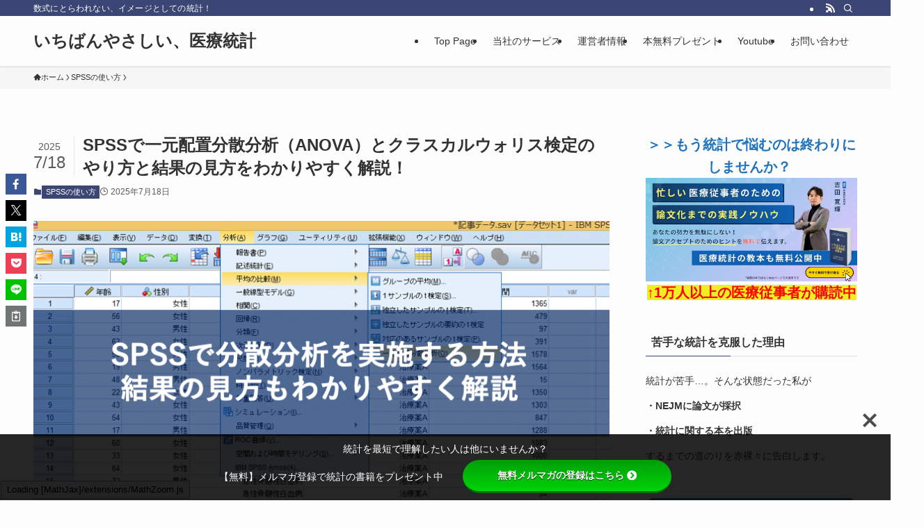

--- FILE ---
content_type: text/html; charset=UTF-8
request_url: https://best-biostatistics.com/spss/spss-anova.html
body_size: 47588
content:
<!DOCTYPE html>
<html lang="ja" data-loaded="false" data-scrolled="false" data-spmenu="closed">
<head>
<meta charset="utf-8">
<meta name="format-detection" content="telephone=no">
<meta http-equiv="X-UA-Compatible" content="IE=edge">
<meta name="viewport" content="width=device-width, viewport-fit=cover">
<title>SPSSで一元配置分散分析（ANOVA）とクラスカルウォリス検定のやり方と結果の見方をわかりやすく解説！ | いちばんやさしい、医療統計</title>
<meta name='robots' content='max-image-preview:large' />
<script type='application/javascript'  id='pys-version-script'>console.log('PixelYourSite Free version 11.1.5.2');</script>
<link rel='dns-prefetch' href='//use.fontawesome.com' />
<link rel='dns-prefetch' href='//fonts.googleapis.com' />
<link rel="alternate" type="application/rss+xml" title="いちばんやさしい、医療統計 &raquo; フィード" href="https://best-biostatistics.com/feed" />
<link rel="alternate" type="application/rss+xml" title="いちばんやさしい、医療統計 &raquo; コメントフィード" href="https://best-biostatistics.com/comments/feed" />
<link rel="alternate" type="application/rss+xml" title="いちばんやさしい、医療統計 &raquo; SPSSで一元配置分散分析（ANOVA）とクラスカルウォリス検定のやり方と結果の見方をわかりやすく解説！ のコメントのフィード" href="https://best-biostatistics.com/spss/spss-anova.html/feed" />
<!-- SEO SIMPLE PACK 3.6.2 -->
<meta name="description" content="データが3群以上ある時の検定でよく用いられるのが分散分析です。 analysis of varianceの頭文字をとってANOVAとか言ったりもします。 同じ分散分析でも、正規分布、非正規分布といったデータの違いによって実施する分析は異なり">
<link rel="canonical" href="https://best-biostatistics.com/spss/spss-anova.html">
<meta property="og:locale" content="ja_JP">
<meta property="og:type" content="article">
<meta property="og:image" content="https://best-biostatistics.com/wp/wp-content/uploads/2019/11/ScreenShot-2019-11-27-12.11.18.png">
<meta property="og:title" content="SPSSで一元配置分散分析（ANOVA）とクラスカルウォリス検定のやり方と結果の見方をわかりやすく解説！ | いちばんやさしい、医療統計">
<meta property="og:description" content="データが3群以上ある時の検定でよく用いられるのが分散分析です。 analysis of varianceの頭文字をとってANOVAとか言ったりもします。 同じ分散分析でも、正規分布、非正規分布といったデータの違いによって実施する分析は異なり">
<meta property="og:url" content="https://best-biostatistics.com/spss/spss-anova.html">
<meta property="og:site_name" content="いちばんやさしい、医療統計">
<meta name="twitter:card" content="summary">
<!-- Google Analytics (gtag.js) -->
<script async src="https://www.googletagmanager.com/gtag/js?id=G-342RTCQCWD"></script>
<script>
window.dataLayer = window.dataLayer || [];
function gtag(){dataLayer.push(arguments);}
gtag("js", new Date());
gtag("config", "G-342RTCQCWD");
gtag("config", "UA-73374579-2");
</script>
<!-- / SEO SIMPLE PACK -->
<!-- best-biostatistics.com is managing ads with Advanced Ads 2.0.16 – https://wpadvancedads.com/ --><script data-wpfc-render="false" id="biost-ready">
window.advanced_ads_ready=function(e,a){a=a||"complete";var d=function(e){return"interactive"===a?"loading"!==e:"complete"===e};d(document.readyState)?e():document.addEventListener("readystatechange",(function(a){d(a.target.readyState)&&e()}),{once:"interactive"===a})},window.advanced_ads_ready_queue=window.advanced_ads_ready_queue||[];		</script>
<!-- <link rel='stylesheet' id='wp-color-picker-css' href='https://best-biostatistics.com/wp/wp-admin/css/color-picker.min.css?ver=6.6.4' type='text/css' media='all' /> -->
<!-- <link rel='stylesheet' id='sbi_styles-css' href='https://best-biostatistics.com/wp/wp-content/plugins/instagram-feed/css/sbi-styles.min.css?ver=6.10.0' type='text/css' media='all' /> -->
<!-- <link rel='stylesheet' id='wp-block-library-css' href='https://best-biostatistics.com/wp/wp-includes/css/dist/block-library/style.min.css?ver=6.6.4' type='text/css' media='all' /> -->
<!-- <link rel='stylesheet' id='swell-icons-css' href='https://best-biostatistics.com/wp/wp-content/themes/swell/build/css/swell-icons.css?ver=2.12.0' type='text/css' media='all' /> -->
<!-- <link rel='stylesheet' id='main_style-css' href='https://best-biostatistics.com/wp/wp-content/themes/swell/build/css/main.css?ver=2.12.0' type='text/css' media='all' /> -->
<!-- <link rel='stylesheet' id='swell_blocks-css' href='https://best-biostatistics.com/wp/wp-content/themes/swell/build/css/blocks.css?ver=2.12.0' type='text/css' media='all' /> -->
<link rel="stylesheet" type="text/css" href="//best-biostatistics.com/wp/wp-content/cache/wpfc-minified/du3awmoj/4use.css" media="all"/>
<style id='swell_custom-inline-css' type='text/css'>
:root{--swl-fz--content:4vw;--swl-font_family:"Helvetica Neue", Arial, "Hiragino Kaku Gothic ProN", "Hiragino Sans", Meiryo, sans-serif;--swl-font_weight:400;--color_main:#3b4675;--color_text:#333;--color_link:#1e73be;--color_htag:#3b4675;--color_bg:#fdfdfd;--color_gradient1:#d8ffff;--color_gradient2:#87e7ff;--color_main_thin:rgba(74, 88, 146, 0.05 );--color_main_dark:rgba(44, 53, 88, 1 );--color_list_check:#3b4675;--color_list_num:#3b4675;--color_list_good:#86dd7b;--color_list_triangle:#f4e03a;--color_list_bad:#f36060;--color_faq_q:#d55656;--color_faq_a:#6599b7;--color_icon_good:#3cd250;--color_icon_good_bg:#ecffe9;--color_icon_bad:#4b73eb;--color_icon_bad_bg:#eafaff;--color_icon_info:#f578b4;--color_icon_info_bg:#fff0fa;--color_icon_announce:#ffa537;--color_icon_announce_bg:#fff5f0;--color_icon_pen:#7a7a7a;--color_icon_pen_bg:#f7f7f7;--color_icon_book:#787364;--color_icon_book_bg:#f8f6ef;--color_icon_point:#ffa639;--color_icon_check:#86d67c;--color_icon_batsu:#f36060;--color_icon_hatena:#5295cc;--color_icon_caution:#f7da38;--color_icon_memo:#84878a;--color_deep01:#e44141;--color_deep02:#3d79d5;--color_deep03:#63a84d;--color_deep04:#f09f4d;--color_pale01:#fff2f0;--color_pale02:#f3f8fd;--color_pale03:#f1f9ee;--color_pale04:#fdf9ee;--color_mark_blue:#b7e3ff;--color_mark_green:#bdf9c3;--color_mark_yellow:#fcf69f;--color_mark_orange:#ffddbc;--border01:solid 1px var(--color_main);--border02:double 4px var(--color_main);--border03:dashed 2px var(--color_border);--border04:solid 4px var(--color_gray);--card_posts_thumb_ratio:56.25%;--list_posts_thumb_ratio:61.805%;--big_posts_thumb_ratio:56.25%;--thumb_posts_thumb_ratio:61.805%;--blogcard_thumb_ratio:56.25%;--color_header_bg:#fdfdfd;--color_header_text:#333;--color_footer_bg:#fdfdfd;--color_footer_text:#333;--container_size:1200px;--article_size:900px;--logo_size_sp:48px;--logo_size_pc:40px;--logo_size_pcfix:32px;}.swl-cell-bg[data-icon="doubleCircle"]{--cell-icon-color:#ffc977}.swl-cell-bg[data-icon="circle"]{--cell-icon-color:#94e29c}.swl-cell-bg[data-icon="triangle"]{--cell-icon-color:#eeda2f}.swl-cell-bg[data-icon="close"]{--cell-icon-color:#ec9191}.swl-cell-bg[data-icon="hatena"]{--cell-icon-color:#93c9da}.swl-cell-bg[data-icon="check"]{--cell-icon-color:#94e29c}.swl-cell-bg[data-icon="line"]{--cell-icon-color:#9b9b9b}.cap_box[data-colset="col1"]{--capbox-color:#f59b5f;--capbox-color--bg:#fff8eb}.cap_box[data-colset="col2"]{--capbox-color:#5fb9f5;--capbox-color--bg:#edf5ff}.cap_box[data-colset="col3"]{--capbox-color:#2fcd90;--capbox-color--bg:#eafaf2}.red_{--the-btn-color:#dd9933;--the-btn-color2:#ffbc49;--the-solid-shadow: rgba(166, 115, 38, 1 )}.blue_{--the-btn-color:#338df4;--the-btn-color2:#35eaff;--the-solid-shadow: rgba(38, 106, 183, 1 )}.green_{--the-btn-color:#18603c;--the-btn-color2:#7bf7bd;--the-solid-shadow: rgba(18, 72, 45, 1 )}.is-style-btn_normal{--the-btn-radius:80px}.is-style-btn_solid{--the-btn-radius:80px}.is-style-btn_shiny{--the-btn-radius:80px}.is-style-btn_line{--the-btn-radius:80px}.post_content blockquote{padding:1.5em 2em 1.5em 3em}.post_content blockquote::before{content:"";display:block;width:5px;height:calc(100% - 3em);top:1.5em;left:1.5em;border-left:solid 1px rgba(180,180,180,.75);border-right:solid 1px rgba(180,180,180,.75);}.mark_blue{background:-webkit-linear-gradient(transparent 64%,var(--color_mark_blue) 0%);background:linear-gradient(transparent 64%,var(--color_mark_blue) 0%)}.mark_green{background:-webkit-linear-gradient(transparent 64%,var(--color_mark_green) 0%);background:linear-gradient(transparent 64%,var(--color_mark_green) 0%)}.mark_yellow{background:-webkit-linear-gradient(transparent 64%,var(--color_mark_yellow) 0%);background:linear-gradient(transparent 64%,var(--color_mark_yellow) 0%)}.mark_orange{background:-webkit-linear-gradient(transparent 64%,var(--color_mark_orange) 0%);background:linear-gradient(transparent 64%,var(--color_mark_orange) 0%)}[class*="is-style-icon_"]{color:#333;border-width:0}[class*="is-style-big_icon_"]{border-width:2px;border-style:solid}[data-col="gray"] .c-balloon__text{background:#f7f7f7;border-color:#ccc}[data-col="gray"] .c-balloon__before{border-right-color:#f7f7f7}[data-col="green"] .c-balloon__text{background:#d1f8c2;border-color:#9ddd93}[data-col="green"] .c-balloon__before{border-right-color:#d1f8c2}[data-col="blue"] .c-balloon__text{background:#e2f6ff;border-color:#93d2f0}[data-col="blue"] .c-balloon__before{border-right-color:#e2f6ff}[data-col="red"] .c-balloon__text{background:#ffebeb;border-color:#f48789}[data-col="red"] .c-balloon__before{border-right-color:#ffebeb}[data-col="yellow"] .c-balloon__text{background:#f9f7d2;border-color:#fbe593}[data-col="yellow"] .c-balloon__before{border-right-color:#f9f7d2}.-type-list2 .p-postList__body::after,.-type-big .p-postList__body::after{content: "READ MORE »";}.c-postThumb__cat{background-color:#3b4675;color:#fff;background-image: repeating-linear-gradient(-45deg,rgba(255,255,255,.1),rgba(255,255,255,.1) 6px,transparent 6px,transparent 12px)}.post_content h2:where(:not([class^="swell-block-"]):not(.faq_q):not(.p-postList__title)){background:var(--color_htag);padding:.75em 1em;color:#fff}.post_content h2:where(:not([class^="swell-block-"]):not(.faq_q):not(.p-postList__title))::before{position:absolute;display:block;pointer-events:none;content:"";top:-4px;left:0;width:100%;height:calc(100% + 4px);box-sizing:content-box;border-top:solid 2px var(--color_htag);border-bottom:solid 2px var(--color_htag)}.post_content h3:where(:not([class^="swell-block-"]):not(.faq_q):not(.p-postList__title)){padding:0 .5em .5em}.post_content h3:where(:not([class^="swell-block-"]):not(.faq_q):not(.p-postList__title))::before{content:"";width:100%;height:2px;background: repeating-linear-gradient(90deg, var(--color_htag) 0%, var(--color_htag) 29.3%, rgba(150,150,150,.2) 29.3%, rgba(150,150,150,.2) 100%)}.post_content h4:where(:not([class^="swell-block-"]):not(.faq_q):not(.p-postList__title)){padding:0 0 0 16px;border-left:solid 2px var(--color_htag)}.l-header{box-shadow: 0 1px 4px rgba(0,0,0,.12)}.l-header__bar{color:#fff;background:var(--color_main)}.l-header__menuBtn{order:1}.l-header__customBtn{order:3}.c-gnav a::after{background:var(--color_main);width:100%;height:2px;transform:scaleX(0)}.p-spHeadMenu .menu-item.-current{border-bottom-color:var(--color_main)}.c-gnav > li:hover > a::after,.c-gnav > .-current > a::after{transform: scaleX(1)}.c-gnav .sub-menu{color:#333;background:#fff}.l-fixHeader::before{opacity:1}#pagetop{border-radius:50%}#fix_bottom_menu{color:#333}#fix_bottom_menu::before{background:#fff;opacity:0.9}.c-widget__title.-spmenu{padding:.5em .75em;border-radius:var(--swl-radius--2, 0px);background:var(--color_main);color:#fff;}.c-widget__title.-footer{padding:.5em}.c-widget__title.-footer::before{content:"";bottom:0;left:0;width:40%;z-index:1;background:var(--color_main)}.c-widget__title.-footer::after{content:"";bottom:0;left:0;width:100%;background:var(--color_border)}.c-secTitle{border-left:solid 2px var(--color_main);padding:0em .75em}.p-spMenu{color:#333}.p-spMenu__inner::before{background:#fdfdfd;opacity:1}.p-spMenu__overlay{background:#000;opacity:0.6}[class*="page-numbers"]{color:#fff;background-color:#dedede}a{text-decoration: none}.l-topTitleArea.c-filterLayer::before{background-color:#000;opacity:0.2;content:""}@media screen and (min-width: 960px){:root{}}@media screen and (max-width: 959px){:root{}.l-header__logo{order:2;text-align:center}}@media screen and (min-width: 600px){:root{--swl-fz--content:16px;}}@media screen and (max-width: 599px){:root{}}@media (min-width: 1108px) {.alignwide{left:-100px;width:calc(100% + 200px);}}@media (max-width: 1108px) {.-sidebar-off .swell-block-fullWide__inner.l-container .alignwide{left:0px;width:100%;}}.l-fixHeader .l-fixHeader__gnav{order:0}[data-scrolled=true] .l-fixHeader[data-ready]{opacity:1;-webkit-transform:translateY(0)!important;transform:translateY(0)!important;visibility:visible}.-body-solid .l-fixHeader{box-shadow:0 2px 4px var(--swl-color_shadow)}.l-fixHeader__inner{align-items:stretch;color:var(--color_header_text);display:flex;padding-bottom:0;padding-top:0;position:relative;z-index:1}.l-fixHeader__logo{align-items:center;display:flex;line-height:1;margin-right:24px;order:0;padding:16px 0}[data-scrolled=true] #fix_bottom_menu{bottom:0}#fix_bottom_menu{box-shadow:0 0 4px rgba(0,0,0,.1);transition:bottom .4s;width:100%;z-index:100}#fix_bottom_menu:before{display:block;z-index:0}#fix_bottom_menu .menu_list{align-items:center;display:flex;height:50px;justify-content:space-between;padding:2px 0 0;position:relative;z-index:1}#fix_bottom_menu .menu_btn .open_btn{opacity:1;-webkit-transform:scale(1.1);transform:scale(1.1)}#fix_bottom_menu .menu-item{flex:1 1 100%;margin:0;padding:0;text-align:center}#fix_bottom_menu .menu-item a{color:inherit;display:block;line-height:1;text-decoration:none}#fix_bottom_menu .menu-item i{color:inherit;display:block;font-size:20px;height:20px;line-height:20px;text-align:center}#fix_bottom_menu .menu-item i:before{color:inherit;display:inline-block}#fix_bottom_menu span{color:inherit;display:block;font-size:10px;line-height:1;margin-top:4px;width:100%}@media not all and (min-width:960px){#fix_bottom_menu{display:block;padding-bottom:calc(env(safe-area-inset-bottom)*.5)}}.l-header__bar{position:relative;width:100%}.l-header__bar .c-catchphrase{color:inherit;font-size:12px;letter-spacing:var(--swl-letter_spacing,.2px);line-height:14px;margin-right:auto;overflow:hidden;padding:4px 0;white-space:nowrap;width:50%}.l-header__bar .c-iconList .c-iconList__link{margin:0;padding:4px 6px}.l-header__barInner{align-items:center;display:flex;justify-content:flex-end}.p-spHeadMenu{text-align:center}.p-spHeadMenu .sub-menu{display:none}.p-spHeadMenu .menu-item{-webkit-backface-visibility:hidden;backface-visibility:hidden;border-bottom:2px solid transparent;flex-shrink:0;font-size:12px;height:36px;padding:0;width:auto}.p-spHeadMenu .menu-item.-current{border-bottom-color:currentcolor}.p-spHeadMenu a{display:block;line-height:36px;padding:0 12px;text-decoration:none}.l-header__spNav.swiper:not(.swiper-initialized) .p-spHeadMenu{visibility:hidden}.l-header__spNav a{color:var(--color_header_text)}.l-header__spNav[data-loop="0"] .p-spHeadMenu{display:flex;overflow-x:auto}.l-header__spNav[data-loop="0"] .menu-item:first-child{margin-left:auto}.l-header__spNav[data-loop="0"] .menu-item:last-child{margin-right:auto}@media (min-width:960px){.l-header__spNav{display:none}}@media (min-width:960px){.-series .l-header__inner{align-items:stretch;display:flex}.-series .l-header__logo{align-items:center;display:flex;flex-wrap:wrap;margin-right:24px;padding:16px 0}.-series .l-header__logo .c-catchphrase{font-size:13px;padding:4px 0}.-series .c-headLogo{margin-right:16px}.-series-right .l-header__inner{justify-content:space-between}.-series-right .c-gnavWrap{margin-left:auto}.-series-right .w-header{margin-left:12px}.-series-left .w-header{margin-left:auto}}@media (min-width:960px) and (min-width:600px){.-series .c-headLogo{max-width:400px}}.c-gnav .sub-menu a:before,.c-listMenu a:before{-webkit-font-smoothing:antialiased;-moz-osx-font-smoothing:grayscale;font-family:icomoon!important;font-style:normal;font-variant:normal;font-weight:400;line-height:1;text-transform:none}.c-submenuToggleBtn{display:none}.c-listMenu a{padding:.75em 1em .75em 1.5em;transition:padding .25s}.c-listMenu a:hover{padding-left:1.75em;padding-right:.75em}.c-gnav .sub-menu a:before,.c-listMenu a:before{color:inherit;content:"\e921";display:inline-block;left:2px;position:absolute;top:50%;-webkit-transform:translateY(-50%);transform:translateY(-50%);vertical-align:middle}.widget_categories>ul>.cat-item>a,.wp-block-categories-list>li>a{padding-left:1.75em}.c-listMenu .children,.c-listMenu .sub-menu{margin:0}.c-listMenu .children a,.c-listMenu .sub-menu a{font-size:.9em;padding-left:2.5em}.c-listMenu .children a:before,.c-listMenu .sub-menu a:before{left:1em}.c-listMenu .children a:hover,.c-listMenu .sub-menu a:hover{padding-left:2.75em}.c-listMenu .children ul a,.c-listMenu .sub-menu ul a{padding-left:3.25em}.c-listMenu .children ul a:before,.c-listMenu .sub-menu ul a:before{left:1.75em}.c-listMenu .children ul a:hover,.c-listMenu .sub-menu ul a:hover{padding-left:3.5em}.c-gnav li:hover>.sub-menu{opacity:1;visibility:visible}.c-gnav .sub-menu:before{background:inherit;content:"";height:100%;left:0;position:absolute;top:0;width:100%;z-index:0}.c-gnav .sub-menu .sub-menu{left:100%;top:0;z-index:-1}.c-gnav .sub-menu a{padding-left:2em}.c-gnav .sub-menu a:before{left:.5em}.c-gnav .sub-menu a:hover .ttl{left:4px}:root{--color_content_bg:var(--color_bg);}.c-widget__title.-side{padding:.5em}.c-widget__title.-side::before{content:"";bottom:0;left:0;width:40%;z-index:1;background:var(--color_main)}.c-widget__title.-side::after{content:"";bottom:0;left:0;width:100%;background:var(--color_border)}.c-shareBtns__item:not(:last-child){margin-right:4px}.c-shareBtns__btn{padding:8px 0}@media screen and (min-width: 960px){:root{}}@media screen and (max-width: 959px){:root{}}@media screen and (min-width: 600px){:root{}}@media screen and (max-width: 599px){:root{}}.swell-block-fullWide__inner.l-container{--swl-fw_inner_pad:var(--swl-pad_container,0px)}@media (min-width:960px){.-sidebar-on .l-content .alignfull,.-sidebar-on .l-content .alignwide{left:-16px;width:calc(100% + 32px)}.swell-block-fullWide__inner.l-article{--swl-fw_inner_pad:var(--swl-pad_post_content,0px)}.-sidebar-on .swell-block-fullWide__inner .alignwide{left:0;width:100%}.-sidebar-on .swell-block-fullWide__inner .alignfull{left:calc(0px - var(--swl-fw_inner_pad, 0))!important;margin-left:0!important;margin-right:0!important;width:calc(100% + var(--swl-fw_inner_pad, 0)*2)!important}}.p-relatedPosts .p-postList__item{margin-bottom:1.5em}.p-relatedPosts .p-postList__times,.p-relatedPosts .p-postList__times>:last-child{margin-right:0}@media (min-width:600px){.p-relatedPosts .p-postList__item{width:33.33333%}}@media screen and (min-width:600px) and (max-width:1239px){.p-relatedPosts .p-postList__item:nth-child(7),.p-relatedPosts .p-postList__item:nth-child(8){display:none}}@media screen and (min-width:1240px){.p-relatedPosts .p-postList__item{width:25%}}.-index-off .p-toc,.swell-toc-placeholder:empty{display:none}.p-toc.-modal{height:100%;margin:0;overflow-y:auto;padding:0}#main_content .p-toc{border-radius:var(--swl-radius--2,0);margin:4em auto;max-width:800px}#sidebar .p-toc{margin-top:-.5em}.p-toc .__pn:before{content:none!important;counter-increment:none}.p-toc .__prev{margin:0 0 1em}.p-toc .__next{margin:1em 0 0}.p-toc.is-omitted:not([data-omit=ct]) [data-level="2"] .p-toc__childList{height:0;margin-bottom:-.5em;visibility:hidden}.p-toc.is-omitted:not([data-omit=nest]){position:relative}.p-toc.is-omitted:not([data-omit=nest]):before{background:linear-gradient(hsla(0,0%,100%,0),var(--color_bg));bottom:5em;content:"";height:4em;left:0;opacity:.75;pointer-events:none;position:absolute;width:100%;z-index:1}.p-toc.is-omitted:not([data-omit=nest]):after{background:var(--color_bg);bottom:0;content:"";height:5em;left:0;opacity:.75;position:absolute;width:100%;z-index:1}.p-toc.is-omitted:not([data-omit=nest]) .__next,.p-toc.is-omitted:not([data-omit=nest]) [data-omit="1"]{display:none}.p-toc .p-toc__expandBtn{background-color:#f7f7f7;border:rgba(0,0,0,.2);border-radius:5em;box-shadow:0 0 0 1px #bbb;color:#333;display:block;font-size:14px;line-height:1.5;margin:.75em auto 0;min-width:6em;padding:.5em 1em;position:relative;transition:box-shadow .25s;z-index:2}.p-toc[data-omit=nest] .p-toc__expandBtn{display:inline-block;font-size:13px;margin:0 0 0 1.25em;padding:.5em .75em}.p-toc:not([data-omit=nest]) .p-toc__expandBtn:after,.p-toc:not([data-omit=nest]) .p-toc__expandBtn:before{border-top-color:inherit;border-top-style:dotted;border-top-width:3px;content:"";display:block;height:1px;position:absolute;top:calc(50% - 1px);transition:border-color .25s;width:100%;width:22px}.p-toc:not([data-omit=nest]) .p-toc__expandBtn:before{right:calc(100% + 1em)}.p-toc:not([data-omit=nest]) .p-toc__expandBtn:after{left:calc(100% + 1em)}.p-toc.is-expanded .p-toc__expandBtn{border-color:transparent}.p-toc__ttl{display:block;font-size:1.2em;line-height:1;position:relative;text-align:center}.p-toc__ttl:before{content:"\e918";display:inline-block;font-family:icomoon;margin-right:.5em;padding-bottom:2px;vertical-align:middle}#index_modal .p-toc__ttl{margin-bottom:.5em}.p-toc__list li{line-height:1.6}.p-toc__list>li+li{margin-top:.5em}.p-toc__list .p-toc__childList{padding-left:.5em}.p-toc__list [data-level="3"]{font-size:.9em}.p-toc__list .mininote{display:none}.post_content .p-toc__list{padding-left:0}#sidebar .p-toc__list{margin-bottom:0}#sidebar .p-toc__list .p-toc__childList{padding-left:0}.p-toc__link{color:inherit;font-size:inherit;text-decoration:none}.p-toc__link:hover{opacity:.8}.p-toc.-double{background:var(--color_gray);background:linear-gradient(-45deg,transparent 25%,var(--color_gray) 25%,var(--color_gray) 50%,transparent 50%,transparent 75%,var(--color_gray) 75%,var(--color_gray));background-clip:padding-box;background-size:4px 4px;border-bottom:4px double var(--color_border);border-top:4px double var(--color_border);padding:1.5em 1em 1em}.p-toc.-double .p-toc__ttl{margin-bottom:.75em}@media (min-width:960px){#main_content .p-toc{width:92%}}@media (hover:hover){.p-toc .p-toc__expandBtn:hover{border-color:transparent;box-shadow:0 0 0 2px currentcolor}}@media (min-width:600px){.p-toc.-double{padding:2em}}.p-pnLinks{align-items:stretch;display:flex;justify-content:space-between;margin:2em 0}.p-pnLinks__item{font-size:3vw;position:relative;width:49%}.p-pnLinks__item:before{content:"";display:block;height:.5em;pointer-events:none;position:absolute;top:50%;width:.5em;z-index:1}.p-pnLinks__item.-prev:before{border-bottom:1px solid;border-left:1px solid;left:.35em;-webkit-transform:rotate(45deg) translateY(-50%);transform:rotate(45deg) translateY(-50%)}.p-pnLinks__item.-prev .p-pnLinks__thumb{margin-right:8px}.p-pnLinks__item.-next .p-pnLinks__link{justify-content:flex-end}.p-pnLinks__item.-next:before{border-bottom:1px solid;border-right:1px solid;right:.35em;-webkit-transform:rotate(-45deg) translateY(-50%);transform:rotate(-45deg) translateY(-50%)}.p-pnLinks__item.-next .p-pnLinks__thumb{margin-left:8px;order:2}.p-pnLinks__item.-next:first-child{margin-left:auto}.p-pnLinks__link{align-items:center;border-radius:var(--swl-radius--2,0);color:inherit;display:flex;height:100%;line-height:1.4;min-height:4em;padding:.6em 1em .5em;position:relative;text-decoration:none;transition:box-shadow .25s;width:100%}.p-pnLinks__thumb{border-radius:var(--swl-radius--4,0);height:32px;-o-object-fit:cover;object-fit:cover;width:48px}.p-pnLinks .-prev .p-pnLinks__link{border-left:1.25em solid var(--color_main)}.p-pnLinks .-prev:before{color:#fff}.p-pnLinks .-next .p-pnLinks__link{border-right:1.25em solid var(--color_main)}.p-pnLinks .-next:before{color:#fff}@media not all and (min-width:960px){.p-pnLinks.-thumb-on{display:block}.p-pnLinks.-thumb-on .p-pnLinks__item{width:100%}}@media (min-width:600px){.p-pnLinks__item{font-size:13px}.p-pnLinks__thumb{height:48px;width:72px}.p-pnLinks__title{transition:-webkit-transform .25s;transition:transform .25s;transition:transform .25s,-webkit-transform .25s}.-prev>.p-pnLinks__link:hover .p-pnLinks__title{-webkit-transform:translateX(4px);transform:translateX(4px)}.-next>.p-pnLinks__link:hover .p-pnLinks__title{-webkit-transform:translateX(-4px);transform:translateX(-4px)}.p-pnLinks .-prev .p-pnLinks__link:hover{box-shadow:1px 1px 2px var(--swl-color_shadow)}.p-pnLinks .-next .p-pnLinks__link:hover{box-shadow:-1px 1px 2px var(--swl-color_shadow)}}
</style>
<!-- <link rel='stylesheet' id='swell-parts/footer-css' href='https://best-biostatistics.com/wp/wp-content/themes/swell/build/css/modules/parts/footer.css?ver=2.12.0' type='text/css' media='all' /> -->
<!-- <link rel='stylesheet' id='swell-page/single-css' href='https://best-biostatistics.com/wp/wp-content/themes/swell/build/css/modules/page/single.css?ver=2.12.0' type='text/css' media='all' /> -->
<!-- <link rel='stylesheet' id='swell-parts/comments-css' href='https://best-biostatistics.com/wp/wp-content/themes/swell/build/css/modules/parts/comments.css?ver=2.12.0' type='text/css' media='all' /> -->
<link rel="stylesheet" type="text/css" href="//best-biostatistics.com/wp/wp-content/cache/wpfc-minified/7o1542gl/2idh6.css" media="all"/>
<style id='classic-theme-styles-inline-css' type='text/css'>
/*! This file is auto-generated */
.wp-block-button__link{color:#fff;background-color:#32373c;border-radius:9999px;box-shadow:none;text-decoration:none;padding:calc(.667em + 2px) calc(1.333em + 2px);font-size:1.125em}.wp-block-file__button{background:#32373c;color:#fff;text-decoration:none}
</style>
<style id='global-styles-inline-css' type='text/css'>
:root{--wp--preset--aspect-ratio--square: 1;--wp--preset--aspect-ratio--4-3: 4/3;--wp--preset--aspect-ratio--3-4: 3/4;--wp--preset--aspect-ratio--3-2: 3/2;--wp--preset--aspect-ratio--2-3: 2/3;--wp--preset--aspect-ratio--16-9: 16/9;--wp--preset--aspect-ratio--9-16: 9/16;--wp--preset--color--black: #000;--wp--preset--color--cyan-bluish-gray: #abb8c3;--wp--preset--color--white: #fff;--wp--preset--color--pale-pink: #f78da7;--wp--preset--color--vivid-red: #cf2e2e;--wp--preset--color--luminous-vivid-orange: #ff6900;--wp--preset--color--luminous-vivid-amber: #fcb900;--wp--preset--color--light-green-cyan: #7bdcb5;--wp--preset--color--vivid-green-cyan: #00d084;--wp--preset--color--pale-cyan-blue: #8ed1fc;--wp--preset--color--vivid-cyan-blue: #0693e3;--wp--preset--color--vivid-purple: #9b51e0;--wp--preset--color--swl-main: var(--color_main);--wp--preset--color--swl-main-thin: var(--color_main_thin);--wp--preset--color--swl-gray: var(--color_gray);--wp--preset--color--swl-deep-01: var(--color_deep01);--wp--preset--color--swl-deep-02: var(--color_deep02);--wp--preset--color--swl-deep-03: var(--color_deep03);--wp--preset--color--swl-deep-04: var(--color_deep04);--wp--preset--color--swl-pale-01: var(--color_pale01);--wp--preset--color--swl-pale-02: var(--color_pale02);--wp--preset--color--swl-pale-03: var(--color_pale03);--wp--preset--color--swl-pale-04: var(--color_pale04);--wp--preset--gradient--vivid-cyan-blue-to-vivid-purple: linear-gradient(135deg,rgba(6,147,227,1) 0%,rgb(155,81,224) 100%);--wp--preset--gradient--light-green-cyan-to-vivid-green-cyan: linear-gradient(135deg,rgb(122,220,180) 0%,rgb(0,208,130) 100%);--wp--preset--gradient--luminous-vivid-amber-to-luminous-vivid-orange: linear-gradient(135deg,rgba(252,185,0,1) 0%,rgba(255,105,0,1) 100%);--wp--preset--gradient--luminous-vivid-orange-to-vivid-red: linear-gradient(135deg,rgba(255,105,0,1) 0%,rgb(207,46,46) 100%);--wp--preset--gradient--very-light-gray-to-cyan-bluish-gray: linear-gradient(135deg,rgb(238,238,238) 0%,rgb(169,184,195) 100%);--wp--preset--gradient--cool-to-warm-spectrum: linear-gradient(135deg,rgb(74,234,220) 0%,rgb(151,120,209) 20%,rgb(207,42,186) 40%,rgb(238,44,130) 60%,rgb(251,105,98) 80%,rgb(254,248,76) 100%);--wp--preset--gradient--blush-light-purple: linear-gradient(135deg,rgb(255,206,236) 0%,rgb(152,150,240) 100%);--wp--preset--gradient--blush-bordeaux: linear-gradient(135deg,rgb(254,205,165) 0%,rgb(254,45,45) 50%,rgb(107,0,62) 100%);--wp--preset--gradient--luminous-dusk: linear-gradient(135deg,rgb(255,203,112) 0%,rgb(199,81,192) 50%,rgb(65,88,208) 100%);--wp--preset--gradient--pale-ocean: linear-gradient(135deg,rgb(255,245,203) 0%,rgb(182,227,212) 50%,rgb(51,167,181) 100%);--wp--preset--gradient--electric-grass: linear-gradient(135deg,rgb(202,248,128) 0%,rgb(113,206,126) 100%);--wp--preset--gradient--midnight: linear-gradient(135deg,rgb(2,3,129) 0%,rgb(40,116,252) 100%);--wp--preset--font-size--small: 0.9em;--wp--preset--font-size--medium: 1.1em;--wp--preset--font-size--large: 1.25em;--wp--preset--font-size--x-large: 42px;--wp--preset--font-size--xs: 0.75em;--wp--preset--font-size--huge: 1.6em;--wp--preset--spacing--20: 0.44rem;--wp--preset--spacing--30: 0.67rem;--wp--preset--spacing--40: 1rem;--wp--preset--spacing--50: 1.5rem;--wp--preset--spacing--60: 2.25rem;--wp--preset--spacing--70: 3.38rem;--wp--preset--spacing--80: 5.06rem;--wp--preset--shadow--natural: 6px 6px 9px rgba(0, 0, 0, 0.2);--wp--preset--shadow--deep: 12px 12px 50px rgba(0, 0, 0, 0.4);--wp--preset--shadow--sharp: 6px 6px 0px rgba(0, 0, 0, 0.2);--wp--preset--shadow--outlined: 6px 6px 0px -3px rgba(255, 255, 255, 1), 6px 6px rgba(0, 0, 0, 1);--wp--preset--shadow--crisp: 6px 6px 0px rgba(0, 0, 0, 1);}:where(.is-layout-flex){gap: 0.5em;}:where(.is-layout-grid){gap: 0.5em;}body .is-layout-flex{display: flex;}.is-layout-flex{flex-wrap: wrap;align-items: center;}.is-layout-flex > :is(*, div){margin: 0;}body .is-layout-grid{display: grid;}.is-layout-grid > :is(*, div){margin: 0;}:where(.wp-block-columns.is-layout-flex){gap: 2em;}:where(.wp-block-columns.is-layout-grid){gap: 2em;}:where(.wp-block-post-template.is-layout-flex){gap: 1.25em;}:where(.wp-block-post-template.is-layout-grid){gap: 1.25em;}.has-black-color{color: var(--wp--preset--color--black) !important;}.has-cyan-bluish-gray-color{color: var(--wp--preset--color--cyan-bluish-gray) !important;}.has-white-color{color: var(--wp--preset--color--white) !important;}.has-pale-pink-color{color: var(--wp--preset--color--pale-pink) !important;}.has-vivid-red-color{color: var(--wp--preset--color--vivid-red) !important;}.has-luminous-vivid-orange-color{color: var(--wp--preset--color--luminous-vivid-orange) !important;}.has-luminous-vivid-amber-color{color: var(--wp--preset--color--luminous-vivid-amber) !important;}.has-light-green-cyan-color{color: var(--wp--preset--color--light-green-cyan) !important;}.has-vivid-green-cyan-color{color: var(--wp--preset--color--vivid-green-cyan) !important;}.has-pale-cyan-blue-color{color: var(--wp--preset--color--pale-cyan-blue) !important;}.has-vivid-cyan-blue-color{color: var(--wp--preset--color--vivid-cyan-blue) !important;}.has-vivid-purple-color{color: var(--wp--preset--color--vivid-purple) !important;}.has-black-background-color{background-color: var(--wp--preset--color--black) !important;}.has-cyan-bluish-gray-background-color{background-color: var(--wp--preset--color--cyan-bluish-gray) !important;}.has-white-background-color{background-color: var(--wp--preset--color--white) !important;}.has-pale-pink-background-color{background-color: var(--wp--preset--color--pale-pink) !important;}.has-vivid-red-background-color{background-color: var(--wp--preset--color--vivid-red) !important;}.has-luminous-vivid-orange-background-color{background-color: var(--wp--preset--color--luminous-vivid-orange) !important;}.has-luminous-vivid-amber-background-color{background-color: var(--wp--preset--color--luminous-vivid-amber) !important;}.has-light-green-cyan-background-color{background-color: var(--wp--preset--color--light-green-cyan) !important;}.has-vivid-green-cyan-background-color{background-color: var(--wp--preset--color--vivid-green-cyan) !important;}.has-pale-cyan-blue-background-color{background-color: var(--wp--preset--color--pale-cyan-blue) !important;}.has-vivid-cyan-blue-background-color{background-color: var(--wp--preset--color--vivid-cyan-blue) !important;}.has-vivid-purple-background-color{background-color: var(--wp--preset--color--vivid-purple) !important;}.has-black-border-color{border-color: var(--wp--preset--color--black) !important;}.has-cyan-bluish-gray-border-color{border-color: var(--wp--preset--color--cyan-bluish-gray) !important;}.has-white-border-color{border-color: var(--wp--preset--color--white) !important;}.has-pale-pink-border-color{border-color: var(--wp--preset--color--pale-pink) !important;}.has-vivid-red-border-color{border-color: var(--wp--preset--color--vivid-red) !important;}.has-luminous-vivid-orange-border-color{border-color: var(--wp--preset--color--luminous-vivid-orange) !important;}.has-luminous-vivid-amber-border-color{border-color: var(--wp--preset--color--luminous-vivid-amber) !important;}.has-light-green-cyan-border-color{border-color: var(--wp--preset--color--light-green-cyan) !important;}.has-vivid-green-cyan-border-color{border-color: var(--wp--preset--color--vivid-green-cyan) !important;}.has-pale-cyan-blue-border-color{border-color: var(--wp--preset--color--pale-cyan-blue) !important;}.has-vivid-cyan-blue-border-color{border-color: var(--wp--preset--color--vivid-cyan-blue) !important;}.has-vivid-purple-border-color{border-color: var(--wp--preset--color--vivid-purple) !important;}.has-vivid-cyan-blue-to-vivid-purple-gradient-background{background: var(--wp--preset--gradient--vivid-cyan-blue-to-vivid-purple) !important;}.has-light-green-cyan-to-vivid-green-cyan-gradient-background{background: var(--wp--preset--gradient--light-green-cyan-to-vivid-green-cyan) !important;}.has-luminous-vivid-amber-to-luminous-vivid-orange-gradient-background{background: var(--wp--preset--gradient--luminous-vivid-amber-to-luminous-vivid-orange) !important;}.has-luminous-vivid-orange-to-vivid-red-gradient-background{background: var(--wp--preset--gradient--luminous-vivid-orange-to-vivid-red) !important;}.has-very-light-gray-to-cyan-bluish-gray-gradient-background{background: var(--wp--preset--gradient--very-light-gray-to-cyan-bluish-gray) !important;}.has-cool-to-warm-spectrum-gradient-background{background: var(--wp--preset--gradient--cool-to-warm-spectrum) !important;}.has-blush-light-purple-gradient-background{background: var(--wp--preset--gradient--blush-light-purple) !important;}.has-blush-bordeaux-gradient-background{background: var(--wp--preset--gradient--blush-bordeaux) !important;}.has-luminous-dusk-gradient-background{background: var(--wp--preset--gradient--luminous-dusk) !important;}.has-pale-ocean-gradient-background{background: var(--wp--preset--gradient--pale-ocean) !important;}.has-electric-grass-gradient-background{background: var(--wp--preset--gradient--electric-grass) !important;}.has-midnight-gradient-background{background: var(--wp--preset--gradient--midnight) !important;}.has-small-font-size{font-size: var(--wp--preset--font-size--small) !important;}.has-medium-font-size{font-size: var(--wp--preset--font-size--medium) !important;}.has-large-font-size{font-size: var(--wp--preset--font-size--large) !important;}.has-x-large-font-size{font-size: var(--wp--preset--font-size--x-large) !important;}
:where(.wp-block-post-template.is-layout-flex){gap: 1.25em;}:where(.wp-block-post-template.is-layout-grid){gap: 1.25em;}
:where(.wp-block-columns.is-layout-flex){gap: 2em;}:where(.wp-block-columns.is-layout-grid){gap: 2em;}
:root :where(.wp-block-pullquote){font-size: 1.5em;line-height: 1.6;}
</style>
<link rel='stylesheet' id='bfb_fontawesome_stylesheet-css' href='https://use.fontawesome.com/releases/v5.12.1/css/all.css?ver=6.6.4' type='text/css' media='all' />
<link rel='stylesheet' id='bfb_font_Montserrat-css' href='https://fonts.googleapis.com/css?family=Montserrat&#038;display=swap&#038;ver=6.6.4' type='text/css' media='all' />
<!-- <link rel='stylesheet' id='contact-form-7-css' href='https://best-biostatistics.com/wp/wp-content/plugins/contact-form-7/includes/css/styles.css?ver=6.0.6' type='text/css' media='all' /> -->
<!-- <link rel='stylesheet' id='child_style-css' href='https://best-biostatistics.com/wp/wp-content/themes/swell_child/style.css?ver=2024053123118' type='text/css' media='all' /> -->
<link rel="stylesheet" type="text/css" href="//best-biostatistics.com/wp/wp-content/cache/wpfc-minified/f2wbyyr1/2i93e.css" media="all"/>
<style id='jin-style-inline-css' type='text/css'>
@media (max-width: 767px) { } @media (min-width: 768px) { } @media (max-width: 767px) { } @media (min-width: 768px) { } @media (max-width: 767px) { } @media (max-width: 767px) { } @media (min-width: 768px) { .jin-sp-design { display: none; } } @media (max-width: 767px) { } @media (min-width: 768px) { } @media (min-width: 835px) and (max-width: 1199px) { } @media (min-width: 1200px) { } @media (max-width: 767px) { } @media (min-width: 768px) { } @media (max-width: 767px) { } @media (min-width: 768px) { } @media (min-width: 1024px) { } @media (max-width: 767px) { } @media (min-width: 768px) { } @media (min-width: 1024px) { } @media (max-width: 767px) { } @media (min-width: 768px) { .page-top-footer a.totop .jin-ifont-arrow-top:before { transition: color 0.4s ease, background 0.4s ease, transform 0.4s ease, opacity 0.4s ease, border 0.4s ease, padding 0.4s ease, left 0.4s ease, box-shadow 0.4s ease; } .page-top-footer a:hover .jin-ifont-arrow-top:before { transform: translateY(-4px); } } @media (min-width: 1024px) { } @media (max-width: 767px) { } @media (min-width: 768px) { } @media (max-width: 767px) { } @media (min-width: 768px) { } @media (max-width: 767px) { } @media (max-width: 767px) { } @media (max-width: 767px) { } @media (min-width: 768px) { } @media (max-width: 767px) { } } } } } } } } } } } @media (max-width: 767px) { } @media (min-width: 768px) { } @media (max-width: 767px) { } @media (min-width: 768px) { } @media (max-width: 767px) { } @media (max-width: 767px) { } @media (min-width: 768px) { } @media (max-width: 767px) { } @media (min-width: 768px) { } @media (min-width: 1200px) { } @media (max-width: 767px) { } @media (min-width: 768px) { } @media (min-width: 1200px) { } @media (min-width: 768px) { } @media (max-width: 767px) { } @media (max-width: 767px) { } @media (max-width: 767px) { } @media (min-width: 768px) { } @media (max-width: 767px) { } @media (min-width: 768px) { } @media (max-width: 767px) { } @media (max-width: 767px) { } @media (min-width: 768px) { } @media (max-width: 767px) { } @media (min-width: 768px) { } @media (min-width: 768px) { } @media (min-width: 768px) { } @media (min-width: 768px) { } @media (max-width: 767px) { } @media (min-width: 768px) { } @media (min-width: 768px) and (max-width: 767px) { } @media (min-width: 1200px) { } @media (min-width: 768px) { } @media (min-width: 768px) { } @media (min-width: 768px) { } @media (max-width: 767px) { } @media (min-width: 1200px) { } @media (min-width: 768px) { } @media (max-width: 767px) { } @media (min-width: 768px) { } @media (min-width: 768px) and (max-width: 767px) { } @media (min-width: 1200px) { } @media (min-width: 768px) { } @media (min-width: 768px) { } @media (max-width: 767px) { } @media (min-width: 1200px) { } @media (max-width: 767px) { } @media (max-width: 767px) { } @media (min-width: 768px) { } @media (max-width: 767px) { } @media (min-width: 768px) { } @media (min-width: 1024px) { } @media (max-width: 767px) { } @media (min-width: 768px) { } @media (min-width: 1024px) { } @media (max-width: 767px) { } @media (min-width: 768px) { } @media (min-width: 1024px) { } @media (max-width: 767px) { } @media (min-width: 768px) { } @media (min-width: 1024px) { } @media (min-width: 768px) and (max-width: 1199px) { } @media (max-width: 767px) { } @media (max-width: 767px) { } @media (max-width: 767px) { } @media (max-width: 767px) and (max-width: 767px) { } @media (min-width: 768px) { } @media (min-width: 1024px) { } @media (max-width: 767px) { } @media (max-width: 767px) { } @media (min-width: 768px) { } @media (min-width: 1024px) { } @media (max-width: 767px) { } @media (min-width: 768px) { } @media (min-width: 1024px) { } @media (max-width: 767px) { } @media (min-width: 768px) { } @media (max-width: 767px) { } @media (max-width: 767px) { } @media (min-width: 768px) { } @media (min-width: 1024px) { } @media (max-width: 767px) { } @media (min-width: 768px) { } @media (min-width: 1024px) { } @media (max-width: 767px) { } @media (max-width: 767px) { } @media (min-width: 768px) { } @media (min-width: 1024px) { } @media (max-width: 767px) { } @media (max-width: 767px) { } @media (min-width: 768px) { } @media (min-width: 1024px) { } @media (max-width: 767px) { } @media (min-width: 768px) { } @media (min-width: 1024px) { } @media (max-width: 767px) { } @media (max-width: 767px) { } @media (max-width: 767px) { } @media (max-width: 767px) and (max-width: 767px) { } @media (min-width: 768px) { } @media (min-width: 768px) { } @media (max-width: 767px) { } @media (min-width: 768px) { } @media (min-width: 1024px) { } @media (max-width: 767px) { } @media (min-width: 768px) { } @media (min-width: 1024px) { } @media (max-width: 767px) { } @media (min-width: 768px) { } @media (min-width: 1024px) { } @media (min-width: 1024px) { } @media (max-width: 767px) { } @media (min-width: 768px) { } @media (min-width: 1024px) { } @media (min-width: 768px) { } @media (min-width: 1024px) { } @media (max-width: 767px) { } @media (min-width: 768px) { } @media (min-width: 1024px) { } @media (max-width: 767px) { } @media (min-width: 768px) { } @media (min-width: 1024px) { } @media (max-width: 767px) { } @media (max-width: 767px) { } @media (max-width: 767px) { } @media (min-width: 768px) { } @media (max-width: 767px) { } @media (max-width: 767px) { } @media (max-width: 767px) { } @media (min-width: 768px) { } @media (min-width: 1024px) { } @media (max-width: 767px) { } @media (max-width: 767px) { } @media (min-width: 768px) { } @media (max-width: 767px) { } @media (min-width: 768px) { } @media (max-width: 767px) { } @media (min-width: 768px) { } @media (max-width: 767px) { } @media (max-width: 767px) { } @media (max-width: 767px) { } @media (max-width: 767px) { } @media (min-width: 768px) { } @media (max-width: 767px) { } @media (min-width: 768px) { } @media (max-width: 767px) { } @media (min-width: 1200px) { } @media (max-width: 767px) { } @media (min-width: 768px) { } @media (min-width: 1024px) { } @media (max-width: 767px) { } @media (min-width: 768px) { } @media (max-width: 767px) { } @media (min-width: 768px) { } @media (max-width: 767px) { } @media (min-width: 768px) { } @media (min-width: 1024px) { } @media (max-width: 767px) { } @media (min-width: 768px) { } @media (max-width: 767px) { } @media (min-width: 768px) { } @media (min-width: 1024px) { } @media (max-width: 767px) { } @media (max-width: 767px) { } @media (max-width: 767px) { } @media (max-width: 767px) { } @media (max-width: 767px) { } @media (max-width: 767px) { } @media (min-width: 768px) { } @media (max-width: 767px) { } @media (max-width: 767px) { } @media (min-width: 768px) { } @media (min-width: 768px) { } @media (max-width: 767px) { } @media (min-width: 768px) { } @media (max-width: 767px) { } @media (min-width: 768px) { } @media (min-width: 768px) { } @media (max-width: 767px) { } @media (max-width: 767px) { } @media (min-width: 768px) { } @media (min-width: 768px) { } @media (max-width: 767px) { } @media (min-width: 768px) { } @media (min-width: 768px) { } @media (max-width: 767px) { } @media (min-width: 768px) { } @media (min-width: 768px) { } @media (min-width: 768px) { } @media (min-width: 768px) { } @media (min-width: 768px) { } @media (min-width: 768px) { } @media (max-width: 767px) { } @media (min-width: 768px) { } @media (min-width: 768px) { } @media (min-width: 768px) { } @media (min-width: 1200px) { } @media (min-width: 768px) { } @media (min-width: 768px) { } @media (min-width: 768px) { } @media (max-width: 767px) { } @media (min-width: 768px) { } @media (min-width: 768px) { } @media (min-width: 768px) { } @media (min-width: 768px) { } @media (min-width: 1200px) { } @media (max-width: 767px) { } @media (min-width: 768px) { } @media (min-width: 768px) { } @media (min-width: 768px) { } @media (min-width: 768px) { } @media (min-width: 768px) and (max-width: 1024px) { } @media (min-width: 768px) { } @media (min-width: 1200px) { } @media (max-width: 767px) { } @media (min-width: 768px) { } @media (max-width: 767px) { } @media (min-width: 768px) { } @media (max-width: 767px) { } @media (min-width: 768px) { } @media (min-width: 1200px) { } @media (max-width: 767px) { } @media (min-width: 768px) { } @media (min-width: 1200px) { } @media (min-width: 768px) { } @media (min-width: 1200px) { } @media (min-width: 768px) { } @media (min-width: 768px) { } @media (max-width: 767px) { } @media (min-width: 768px) { } @media (max-width: 767px) { } @media (max-width: 767px) { } @media (min-width: 768px) { } @media (min-width: 1024px) { } @media (max-width: 767px) { } @media (min-width: 768px) { } @media (min-width: 1024px) { } @media (min-width: 768px) { } @media (max-width: 767px) { } @media (min-width: 768px) { } @media (min-width: 768px) { } @media (min-width: 768px) { } @media (min-width: 768px) { } @media (max-width: 767px) { } @media (min-width: 768px) { } @media (max-width: 767px) { } @media (max-width: 767px) { .wide-layout ul li .color-button01 a, .wide-layout ul li .color-button02 a { padding-top: 11px; padding-bottom: 11px; font-size: 1rem; } } @media (min-width: 768px) { .wide-layout ul li .color-button01 a, .wide-layout ul li .color-button02 a { padding-top: 9px; padding-bottom: 9px; font-size: 0.95rem; } } .wide-layout ul li .color-button01:before, .wide-layout ul li .color-button02:before { display: block; width: 100%; } @media (max-width: 767px) { } @media (min-width: 768px) { } @media (min-width: 1024px) { } @media (max-width: 767px) { } @media (min-width: 768px) { } @media (min-width: 768px) { } @media (min-width: 768px) and (max-width: 767px) { } @media (min-width: 1024px) { } @media (min-width: 768px) { } @media (min-width: 768px) { } @media (min-width: 768px) { } @media (min-width: 768px) { } @media (min-width: 1024px) { } @media (max-width: 767px) { } @media (min-width: 768px) { } @media (max-width: 767px) { } @media (min-width: 768px) { } @media (max-width: 767px) { } @media (min-width: 768px) { } @media (max-width: 767px) { } @media (max-width: 767px) { } @media (min-width: 768px) { } @media (max-width: 767px) { } @media (max-width: 767px) { } @media (max-width: 767px) { } @media (min-width: 768px) { } @media (min-width: 1200px) { } @media (max-width: 767px) { } @media (min-width: 768px) { } @media (max-width: 767px) { } @media (min-width: 768px) { } @media (max-width: 767px) { } @media (min-width: 768px) { } @media (max-width: 767px) { } @media (min-width: 768px) { } @media (max-width: 767px) { } @media (min-width: 768px) { } @media (max-width: 767px) { .sp-sidemenu-menu .jic:before { padding-right: 0; } } @media (max-width: 767px) { } @media (max-width: 767px) { } @media (min-width: 768px) { } @media (min-width: 1200px) { } @media (min-width: 768px) { } @media (min-width: 1200px) { } @media (min-width: 768px) { } @media (min-width: 1024px) { } @media (min-width: 768px) { } @media (min-width: 1200px) { } @media (max-width: 767px) { } @media (min-width: 768px) { } @media (min-width: 1200px) { } @media (min-width: 768px) { } @media (min-width: 1200px) { } @media (min-width: 768px) { } @media (min-width: 1200px) { } @media (max-width: 767px) { } @media (min-width: 768px) { } @media (min-width: 768px) { } @media (min-width: 1200px) { } @media (min-width: 768px) { } @media (min-width: 1200px) { } @media (min-width: 768px) { } @media (min-width: 1200px) { } @media (max-width: 767px) { } @media (min-width: 768px) { } @media (min-width: 1200px) { } @media (min-width: 768px) { } @media (min-width: 1200px) { } @media (max-width: 767px) { } @media (min-width: 768px) { } @media (min-width: 1200px) { } @media (min-width: 768px) { } @media (min-width: 768px) { } @media (min-width: 1024px) { } @media (min-width: 768px) { } @media (min-width: 1200px) { } @media (min-width: 768px) { } @media (max-width: 767px) { } @media (max-width: 767px) { } @media (max-width: 767px) { } @media (min-width: 768px) { } @media (min-width: 768px) { } @media (max-width: 767px) { } @media (max-width: 767px) { } @media (min-width: 768px) { } @media (max-width: 767px) { } @media (min-width: 768px) { } @media (min-width: 1200px) { } @media (min-width: 768px) { } @media (min-width: 768px) { } @media (max-width: 767px) { } @media (min-width: 768px) { } @media (max-width: 767px) { } @media (min-width: 768px) { } @media (max-width: 767px) { } @media (min-width: 768px) { } @media (max-width: 767px) { } @media (min-width: 768px) { } @media (max-width: 767px) { } @media (max-width: 767px) and (max-width: 767px) { } @media (min-width: 768px) { } @media (min-width: 768px) and (max-width: 767px) { } @media (max-width: 767px) { } @media (min-width: 768px) { } @media (min-width: 768px) { } @media (max-width: 767px) { } @media (max-width: 767px) and (max-width: 767px) { } @media (min-width: 768px) { } @media (min-width: 768px) and (max-width: 767px) { } @media (max-width: 767px) { } @media (max-width: 767px) { } @media (min-width: 768px) { } @media (max-width: 767px) { } @media (min-width: 768px) { } @media (min-width: 1024px) { } @media (max-width: 767px) { } @media (min-width: 768px) { } @media (min-width: 1024px) { } @media (max-width: 767px) { } @media (min-width: 768px) { } @media (min-width: 1024px) { } @media (max-width: 767px) { } @media (min-width: 768px) { } @media (max-width: 767px) { } @media (max-width: 767px) { } @media (max-width: 767px) { } @media (max-width: 767px) { } @media (max-width: 767px) { } @media (max-width: 767px) { } @media (max-width: 767px) { } @media (max-width: 767px) and (max-width: 767px) { } @media (min-width: 768px) { } @media (min-width: 768px) and (max-width: 767px) { } @media (max-width: 767px) { } @media (min-width: 768px) { } @media (min-width: 1024px) { } @media (max-width: 767px) { } @media (min-width: 768px) { } @media (min-width: 1024px) { } @media (max-width: 767px) { } @media (min-width: 768px) { } @media (min-width: 1024px) { } @media (max-width: 767px) { } @media (min-width: 768px) { } @media (max-width: 767px) { } @media (min-width: 768px) { } @media (min-width: 1024px) { } @media (max-width: 767px) { } @media (min-width: 768px) { } @media (min-width: 1024px) { } @media (min-width: 768px) { } @media (min-width: 1200px) { } @media (min-width: 768px) { } @media (min-width: 1200px) { } @media (min-width: 768px) { } @media (max-width: 767px) { } @media (min-width: 768px) { } @media (max-width: 767px) { } @media (min-width: 768px) { } @media (min-width: 1200px) { } @media (max-width: 767px) { } @media (min-width: 768px) { } @media (max-width: 767px) { } @media (min-width: 768px) { } @media (max-width: 767px) { } @media (min-width: 768px) { } @media (min-width: 768px) { } @media (max-width: 767px) { } @media (min-width: 768px) { } @media (max-width: 767px) { } @media (min-width: 768px) { } @media (min-width: 1200px) { } @media (max-width: 767px) { } @media (min-width: 768px) { } @media (min-width: 1200px) { } @media (max-width: 767px) { } @media (min-width: 768px) { } @media (min-width: 1200px) { } @media (max-width: 767px) { } @media (min-width: 768px) { } @media (min-width: 768px) { } @media (max-width: 767px) { } @media (max-width: 767px) { } @media (max-width: 767px) { } @media (min-width: 768px) { } @media (min-width: 1200px) { } @media (max-width: 767px) { } @media (max-width: 767px) { } @media (min-width: 768px) { } @media (min-width: 1200px) { } @media (max-width: 767px) { } @media (min-width: 768px) { } @media (max-width: 767px) { } @media (min-width: 768px) { } @media (min-width: 768px) and (max-width: 767px) { } @media (max-width: 767px) { } @media (min-width: 768px) { } @media (min-width: 1024px) { } @media (max-width: 767px) { } @media (min-width: 768px) { } @media (max-width: 767px) { } @media (max-width: 767px) { } @media (max-width: 767px) { } @media (min-width: 768px) { } @media (min-width: 1024px) { } @media (min-width: 1200px) { } @media (max-width: 767px) { } @media (min-width: 768px) { } @media (min-width: 1200px) { } @media (max-width: 767px) { } @media (min-width: 768px) { } @media (max-width: 767px) { } @media (min-width: 768px) { } @media (min-width: 768px) and (max-width: 767px) { } @media (max-width: 767px) { } @media (min-width: 768px) { } @media (max-width: 767px) { } @media (min-width: 768px) { } @media (max-width: 767px) { } @media (min-width: 768px) { } @media (max-width: 767px) { } @media (max-width: 767px) { } @media (max-width: 767px) { } @media (min-width: 768px) { } @media (min-width: 768px) and (max-width: 767px) { } @media (max-width: 767px) { } @media (min-width: 768px) { } @media (max-width: 767px) { } @media (min-width: 768px) { } @media (max-width: 767px) { } @media (min-width: 768px) { } @media (max-width: 767px) { } @media (max-width: 767px) { } @media (min-width: 768px) { } @media (max-width: 767px) { } @media (min-width: 768px) { } @media (max-width: 767px) { } @media (max-width: 767px) { } @media (max-width: 767px) { } @media (min-width: 768px) { } @media (min-width: 1024px) { } @media (max-width: 767px) { } @media (min-width: 768px) { } @media (min-width: 1200px) { } @media (max-width: 767px) { } @media (min-width: 768px) { } @media (max-width: 767px) { } @media (min-width: 768px) { } @media (max-width: 767px) { } @media (min-width: 768px) { } @media (min-width: 768px) and (max-width: 767px) { } @media (min-width: 1024px) { } @media (max-width: 767px) { } .cps-post .cps-post-thumb:not(.jin-thumb-original) img { width: 100%; height: auto; } @media (max-width: 767px) { } @media (min-width: 768px) { } @media (max-width: 767px) { } @media (min-width: 768px) { } @media (min-width: 1024px) { } @media (max-width: 767px) { } @media (max-width: 767px) { } @media (min-width: 768px) { } @media (max-width: 767px) { } .cps-post .cps-post-header .cps-post-meta .cps-post-date-box .cps-post-date .jin-ifont-watch:before, .cps-post .cps-post-header .cps-post-meta .cps-post-date-box .cps-post-date .jin-ifont-reload:before { font-size: 0.8rem; padding-bottom: 4px; margin-right: -4px; vertical-align: bottom; } table img.star { display: block; width: 130px; height: auto; margin: 0 auto; } @media (max-width: 767px) { } @media (max-width: 767px) { } @media (max-width: 767px) { } @media (max-width: 767px) { } @media (min-width: 768px) { } @media (min-width: 768px) { } @media (max-width: 767px) { } @media (min-width: 768px) { } @media (max-width: 767px) { } div.balloon-box ul:not([class]), div.balloon-box ol { margin-top: 0.5em; margin-bottom: 0; } @media (max-width: 767px) { } @media (min-width: 768px) { } table.cps-table03 { width: 100%; margin-bottom: 30px; } table.cps-table03 th, table.cps-table03 td { vertical-align: middle; font-size: 0.9rem; letter-spacing: 0; line-height: 1.2rem; } table.cps-table03 th { background: #FFFAF0; } @media (max-width: 767px) { table.cps-table03 th { font-weight: 700; } } @media (min-width: 768px) { table.cps-table03 th { font-weight: 500; } } table.cps-table03 th.ranking-title { padding: 12px; font-size: 1.1em; text-align: left; } @media (max-width: 767px) { table.cps-table03 td { padding: 10px 7px; } } @media (min-width: 768px) { table.cps-table03 td { padding: 14px; } } table.cps-table03 td.rankinginfo { vertical-align: top; text-align: left; } table.cps-table03 td img { display: block; margin: 0 auto; margin-top: 0px; margin-bottom: 0; padding-top: 0; padding-bottom: 0; } table.cps-table03 img.star { display: block; width: 130px; height: auto; } table.cps-table03 td.rankinginfo { width: 70%; } .ranking01, .ranking02, .ranking03 { margin-top: 40px; display: block; } .ranking01 .ranking-title01, .ranking01 .ranking-title02, .ranking01 .ranking-title03, .ranking01 .ranking-title04, .ranking02 .ranking-title01, .ranking02 .ranking-title02, .ranking02 .ranking-title03, .ranking02 .ranking-title04, .ranking03 .ranking-title01, .ranking03 .ranking-title02, .ranking03 .ranking-title03, .ranking03 .ranking-title04 { border-bottom: 1px solid; letter-spacing: 0; position: relative; margin-bottom: 20px; } @media (max-width: 767px) { .ranking01 .ranking-title01, .ranking01 .ranking-title02, .ranking01 .ranking-title03, .ranking01 .ranking-title04, .ranking02 .ranking-title01, .ranking02 .ranking-title02, .ranking02 .ranking-title03, .ranking02 .ranking-title04, .ranking03 .ranking-title01, .ranking03 .ranking-title02, .ranking03 .ranking-title03, .ranking03 .ranking-title04 { font-size: 21px; font-weight: 700; padding-left: 60px; } } @media (min-width: 768px) { .ranking01 .ranking-title01, .ranking01 .ranking-title02, .ranking01 .ranking-title03, .ranking01 .ranking-title04, .ranking02 .ranking-title01, .ranking02 .ranking-title02, .ranking02 .ranking-title03, .ranking02 .ranking-title04, .ranking03 .ranking-title01, .ranking03 .ranking-title02, .ranking03 .ranking-title03, .ranking03 .ranking-title04 { font-size: 26px; font-weight: 400; padding-left: 75px; } } .ranking01 .ranking-title01 img, .ranking01 .ranking-title02 img, .ranking01 .ranking-title03 img, .ranking01 .ranking-title04 img, .ranking02 .ranking-title01 img, .ranking02 .ranking-title02 img, .ranking02 .ranking-title03 img, .ranking02 .ranking-title04 img, .ranking03 .ranking-title01 img, .ranking03 .ranking-title02 img, .ranking03 .ranking-title03 img, .ranking03 .ranking-title04 img { position: absolute; height: auto; } @media (max-width: 767px) { .ranking01 .ranking-title01 img.ranking-number, .ranking01 .ranking-title02 img.ranking-number, .ranking01 .ranking-title03 img.ranking-number, .ranking01 .ranking-title04 img.ranking-number, .ranking02 .ranking-title01 img.ranking-number, .ranking02 .ranking-title02 img.ranking-number, .ranking02 .ranking-title03 img.ranking-number, .ranking02 .ranking-title04 img.ranking-number, .ranking03 .ranking-title01 img.ranking-number, .ranking03 .ranking-title02 img.ranking-number, .ranking03 .ranking-title03 img.ranking-number, .ranking03 .ranking-title04 img.ranking-number { width: 55px; bottom: -18px; left: 2px; } } @media (min-width: 768px) { .ranking01 .ranking-title01 img.ranking-number, .ranking01 .ranking-title02 img.ranking-number, .ranking01 .ranking-title03 img.ranking-number, .ranking01 .ranking-title04 img.ranking-number, .ranking02 .ranking-title01 img.ranking-number, .ranking02 .ranking-title02 img.ranking-number, .ranking02 .ranking-title03 img.ranking-number, .ranking02 .ranking-title04 img.ranking-number, .ranking03 .ranking-title01 img.ranking-number, .ranking03 .ranking-title02 img.ranking-number, .ranking03 .ranking-title03 img.ranking-number, .ranking03 .ranking-title04 img.ranking-number { width: 65px; bottom: -15px; left: 5px; } } @media (max-width: 767px) { .ranking01 .ranking-title01 img.ranking-number-girly, .ranking01 .ranking-title02 img.ranking-number-girly, .ranking01 .ranking-title03 img.ranking-number-girly, .ranking01 .ranking-title04 img.ranking-number-girly, .ranking02 .ranking-title01 img.ranking-number-girly, .ranking02 .ranking-title02 img.ranking-number-girly, .ranking02 .ranking-title03 img.ranking-number-girly, .ranking02 .ranking-title04 img.ranking-number-girly, .ranking03 .ranking-title01 img.ranking-number-girly, .ranking03 .ranking-title02 img.ranking-number-girly, .ranking03 .ranking-title03 img.ranking-number-girly, .ranking03 .ranking-title04 img.ranking-number-girly { width: 55px; bottom: -18px; left: 2px; } } @media (min-width: 768px) { .ranking01 .ranking-title01 img.ranking-number-girly, .ranking01 .ranking-title02 img.ranking-number-girly, .ranking01 .ranking-title03 img.ranking-number-girly, .ranking01 .ranking-title04 img.ranking-number-girly, .ranking02 .ranking-title01 img.ranking-number-girly, .ranking02 .ranking-title02 img.ranking-number-girly, .ranking02 .ranking-title03 img.ranking-number-girly, .ranking02 .ranking-title04 img.ranking-number-girly, .ranking03 .ranking-title01 img.ranking-number-girly, .ranking03 .ranking-title02 img.ranking-number-girly, .ranking03 .ranking-title03 img.ranking-number-girly, .ranking03 .ranking-title04 img.ranking-number-girly { width: 65px; bottom: -17px; left: 5px; } } @media (max-width: 767px) { .ranking01 .ranking-title01 img.ranking-number-rich, .ranking01 .ranking-title02 img.ranking-number-rich, .ranking01 .ranking-title03 img.ranking-number-rich, .ranking01 .ranking-title04 img.ranking-number-rich, .ranking02 .ranking-title01 img.ranking-number-rich, .ranking02 .ranking-title02 img.ranking-number-rich, .ranking02 .ranking-title03 img.ranking-number-rich, .ranking02 .ranking-title04 img.ranking-number-rich, .ranking03 .ranking-title01 img.ranking-number-rich, .ranking03 .ranking-title02 img.ranking-number-rich, .ranking03 .ranking-title03 img.ranking-number-rich, .ranking03 .ranking-title04 img.ranking-number-rich { width: 44px; bottom: -36px; left: 8px; } } @media (min-width: 768px) { .ranking01 .ranking-title01 img.ranking-number-rich, .ranking01 .ranking-title02 img.ranking-number-rich, .ranking01 .ranking-title03 img.ranking-number-rich, .ranking01 .ranking-title04 img.ranking-number-rich, .ranking02 .ranking-title01 img.ranking-number-rich, .ranking02 .ranking-title02 img.ranking-number-rich, .ranking02 .ranking-title03 img.ranking-number-rich, .ranking02 .ranking-title04 img.ranking-number-rich, .ranking03 .ranking-title01 img.ranking-number-rich, .ranking03 .ranking-title02 img.ranking-number-rich, .ranking03 .ranking-title03 img.ranking-number-rich, .ranking03 .ranking-title04 img.ranking-number-rich { width: 50px; bottom: -38px; left: 10px; } } .ranking01 .ranking-title01, .ranking02 .ranking-title01, .ranking03 .ranking-title01 { border-color: #FFCF24; } .ranking01 .ranking-title02, .ranking02 .ranking-title02, .ranking03 .ranking-title02 { border-color: #A0A9B1; } .ranking01 .ranking-title03, .ranking02 .ranking-title03, .ranking03 .ranking-title03 { border-color: #B26A2B; } .ranking01 .ranking-title04, .ranking02 .ranking-title04, .ranking03 .ranking-title04 { border-color: #acd7ea; } .ranking01 .ranking-img01, .ranking01 .ranking-img02, .ranking01 .ranking-img03, .ranking01 .ranking-img04, .ranking02 .ranking-img01, .ranking02 .ranking-img02, .ranking02 .ranking-img03, .ranking02 .ranking-img04, .ranking03 .ranking-img01, .ranking03 .ranking-img02, .ranking03 .ranking-img03, .ranking03 .ranking-img04 { width: 300px; height: auto; display: block; } @media (max-width: 767px) { .ranking01 .ranking-img01, .ranking01 .ranking-img02, .ranking01 .ranking-img03, .ranking01 .ranking-img04, .ranking02 .ranking-img01, .ranking02 .ranking-img02, .ranking02 .ranking-img03, .ranking02 .ranking-img04, .ranking03 .ranking-img01, .ranking03 .ranking-img02, .ranking03 .ranking-img03, .ranking03 .ranking-img04 { margin: 0 auto; } } @media (min-width: 768px) { .ranking01 .ranking-img01, .ranking01 .ranking-img02, .ranking01 .ranking-img03, .ranking01 .ranking-img04, .ranking02 .ranking-img01, .ranking02 .ranking-img02, .ranking02 .ranking-img03, .ranking02 .ranking-img04, .ranking03 .ranking-img01, .ranking03 .ranking-img02, .ranking03 .ranking-img03, .ranking03 .ranking-img04 { float: left; margin-right: 20px; } } .ranking01 .ranking-img01 img, .ranking01 .ranking-img02 img, .ranking01 .ranking-img03 img, .ranking01 .ranking-img04 img, .ranking02 .ranking-img01 img, .ranking02 .ranking-img02 img, .ranking02 .ranking-img03 img, .ranking02 .ranking-img04 img, .ranking03 .ranking-img01 img, .ranking03 .ranking-img02 img, .ranking03 .ranking-img03 img, .ranking03 .ranking-img04 img { max-width: 100%; height: auto; display: block; } .ranking01 .ranking-img01 br, .ranking01 .ranking-img01 img[width="1"], .ranking01 .ranking-img02 br, .ranking01 .ranking-img02 img[width="1"], .ranking01 .ranking-img03 br, .ranking01 .ranking-img03 img[width="1"], .ranking01 .ranking-img04 br, .ranking01 .ranking-img04 img[width="1"], .ranking02 .ranking-img01 br, .ranking02 .ranking-img01 img[width="1"], .ranking02 .ranking-img02 br, .ranking02 .ranking-img02 img[width="1"], .ranking02 .ranking-img03 br, .ranking02 .ranking-img03 img[width="1"], .ranking02 .ranking-img04 br, .ranking02 .ranking-img04 img[width="1"], .ranking03 .ranking-img01 br, .ranking03 .ranking-img01 img[width="1"], .ranking03 .ranking-img02 br, .ranking03 .ranking-img02 img[width="1"], .ranking03 .ranking-img03 br, .ranking03 .ranking-img03 img[width="1"], .ranking03 .ranking-img04 br, .ranking03 .ranking-img04 img[width="1"] { display: none; } @media (min-width: 768px) { .ranking01 .ranking-info01, .ranking01 .ranking-info02, .ranking01 .ranking-info03, .ranking02 .ranking-info01, .ranking02 .ranking-info02, .ranking02 .ranking-info03, .ranking03 .ranking-info01, .ranking03 .ranking-info02, .ranking03 .ranking-info03 { display: inline; } } @media (max-width: 767px) { .ranking01 .ranking-info01, .ranking01 .ranking-info02, .ranking01 .ranking-info03, .ranking02 .ranking-info01, .ranking02 .ranking-info02, .ranking02 .ranking-info03, .ranking03 .ranking-info01, .ranking03 .ranking-info02, .ranking03 .ranking-info03 { margin-bottom: 20px; } } .ranking01 .clearfix, .ranking02 .clearfix, .ranking03 .clearfix { height: 5px; } .ranking02, .ranking03 { margin-top: 0px; } .gb-review-table-box .cps-table03 table { width: 100%; border: 1px solid #dedede; border-collapse: collapse; margin-bottom: 30px; } .gb-review-table-box .cps-table03 table th, .gb-review-table-box .cps-table03 table td { vertical-align: middle; font-size: 0.9rem; border: 1px solid #dedede; border-collapse: collapse; letter-spacing: 0; line-height: 1.2rem; } .gb-review-table-box .cps-table03 table th, .gb-review-table-box .cps-table03 table tr td:first-child { text-align: center; background: #FFFAF0; } @media (max-width: 767px) { .gb-review-table-box .cps-table03 table th, .gb-review-table-box .cps-table03 table tr td:first-child { font-weight: 600; } } @media (min-width: 768px) { .gb-review-table-box .cps-table03 table th, .gb-review-table-box .cps-table03 table tr td:first-child { font-weight: 500; } } .gb-review-table-box .cps-table03 table th.ranking-title { padding: 12px; font-size: 1.1em; text-align: left; } @media (max-width: 767px) { .gb-review-table-box .cps-table03 table td { padding: 10px 7px; } } @media (min-width: 768px) { .gb-review-table-box .cps-table03 table td { padding: 7px 10px; } } .gb-review-table-box .cps-table03 table td.rankinginfo { vertical-align: top; text-align: left; } .gb-review-table-box .cps-table03 table td img { display: block; margin: 0 auto; margin-top: 0px; margin-bottom: 0; padding-top: 0; padding-bottom: 0; } .gb-review-table-box .cps-table03 table img.star { width: 150px; height: auto; } .gb-review-table-box .cps-table03 table td.rankinginfo { width: 70%; } .jin-keyboard { margin: 0 5px; padding: 4px 6px; border: 1px solid #dedede; background: #f6f6f6; border-radius: 3px; font-size: 0.84em; box-shadow: 1px 1px 2px #eee; } @media (min-width: 768px) { } @media (min-width: 768px) { } @media (min-width: 768px) { } @media (max-width: 767px) { } @media (min-width: 768px) { } @media (max-width: 767px) { } @media (min-width: 768px) { } @media (max-width: 767px) { } @media (min-width: 768px) { } @media (max-width: 767px) { } @media (max-width: 767px) { } @media (min-width: 768px) { } @media (max-width: 767px) { } @media (max-width: 767px) { } @media (min-width: 768px) { } @media (max-width: 767px) { } .blog-card .jin-ifont-post { color: #fff; font-size: 0.7rem; } @media (min-width: 768px) { } @media (max-width: 767px) { } @media (max-width: 767px) { } @media (max-width: 767px) { } @media (min-width: 768px) { } @media (max-width: 767px) { } @media (min-width: 768px) { } @media (min-width: 768px) { } @media (max-width: 767px) { } @media (min-width: 768px) { } @media (max-width: 767px) { } @media (min-width: 768px) { } @media (max-width: 767px) { } @media (min-width: 768px) { } @media (max-width: 767px) { } @media (min-width: 768px) { } @media (max-width: 767px) { } @media (min-width: 768px) { } @media (max-width: 767px) { } @media (max-width: 767px) { } @media (min-width: 768px) { } @media (max-width: 767px) { } @media (min-width: 768px) { } @media (max-width: 767px) { } @media (min-width: 768px) { } .profile-card .profile-link-box .jic-type:before { vertical-align: bottom; padding-bottom: 0; padding: 2px; } @media (max-width: 767px) { } @media (min-width: 768px) { } @media (min-width: 768px) { } @media (max-width: 767px) { } @media (min-width: 768px) { } @media (max-width: 767px) { } @media (min-width: 768px) { } @media (max-width: 767px) { } @media (min-width: 768px) { } @media (max-width: 767px) { } @media (min-width: 768px) { } @media (max-width: 767px) { } @media (min-width: 768px) { } @media (max-width: 767px) { } @media (max-width: 767px) { } @media (min-width: 768px) { } @media (min-width: 768px) { } @media (min-width: 768px) { } @media (max-width: 767px) { } @media (min-width: 768px) { } @media (max-width: 767px) { } @media (max-width: 767px) { } @media (min-width: 768px) { } @media (max-width: 767px) { } @media (max-width: 767px) { } @media (min-width: 768px) { } @media (min-width: 768px) { } @media (max-width: 767px) { } @media (min-width: 768px) { } @media (min-width: 768px) { } @media (max-width: 767px) { } @media (min-width: 768px) { } @media (max-width: 767px) { } @media (max-width: 767px) { } @media (min-width: 768px) { } @media (min-width: 768px) and (max-width: 767px) { } @media (min-width: 1024px) { } @media (max-width: 767px) { } @media (min-width: 768px) { } @media (min-width: 1024px) { } @media (max-width: 767px) { } @media (min-width: 768px) { } @media (min-width: 1024px) { } @media (min-width: 768px) { } @media (max-width: 767px) { } @media (max-width: 767px) { } @media (max-width: 767px) { } @media (min-width: 768px) { } @media (max-width: 767px) { } @media (min-width: 768px) { } @media (max-width: 767px) { } @media (min-width: 768px) { } @media (max-width: 767px) { } @media (min-width: 768px) { } .related-entry-section .related-entry-headline-text .jin-ifont-post { line-height: 0; position: relative; color: #fff; z-index: 1; } @media (max-width: 767px) { .related-entry-section .related-entry-headline-text .jin-ifont-post { margin-right: 13px; } } @media (min-width: 768px) { .related-entry-section .related-entry-headline-text .jin-ifont-post { margin-right: 14px; } } .related-entry-section .related-entry-headline-text .jin-ifont-post:before { vertical-align: bottom; font-size: 1.2rem; margin-left: 2px; } @media (max-width: 767px) { .related-entry-section .related-entry-headline-text .jin-ifont-post:before { line-height: 0rem; padding-bottom: 0; } } @media (min-width: 768px) { .related-entry-section .related-entry-headline-text .jin-ifont-post:before { line-height: 0.3rem; padding-top: 1px; } } @media (max-width: 767px) { } @media (min-width: 768px) { } @media (max-width: 767px) { } @media (min-width: 768px) { } @media (max-width: 767px) { } @media (min-width: 768px) { } @media (max-width: 767px) { } @media (min-width: 768px) { } @media (max-width: 767px) { } @media (min-width: 768px) { } @media (max-width: 767px) { } @media (min-width: 768px) { } @media (max-width: 767px) { } @media (min-width: 768px) { } @media (max-width: 767px) { } @media (min-width: 768px) { } @media (max-width: 767px) { } @media (min-width: 768px) { } @media (min-width: 768px) { } @media (max-width: 767px) { } @media (min-width: 768px) { } @media (max-width: 767px) { } @media (min-width: 768px) { } @media (max-width: 767px) { } @media (min-width: 768px) { } @media (max-width: 767px) { } @media (min-width: 768px) { } @media (max-width: 767px) { } @media (min-width: 768px) { } @media (max-width: 767px) { } @media (min-width: 768px) { } @media (max-width: 767px) { } @media (min-width: 768px) { } @media (max-width: 767px) { } @media (min-width: 768px) { } @media (max-width: 767px) { } @media (min-width: 768px) { } .simple-box1 { border: 3px solid #eee; border-radius: 4px; } .simple-box2 { border: 3px dashed #eee; border-radius: 4px; } .simple-box3 { position: relative; border: 3px double #eee; border-radius: 4px; } .simple-box4 { border: 1px solid #eee; border-radius: 4px; position: relative; } .simple-box4:before { position: absolute; content: ""; top: 0; left: 0; width: 100%; height: 100%; opacity: 0.05; z-index: -1; } .simple-box5 { position: relative; border: 1px dashed #aaa; border-radius: 4px; } .simple-box5:before { position: absolute; content: ""; display: block; right: 0; top: 0; width: 100%; height: 100%; background: #F7F7F7; opacity: 0.05; z-index: -1; } .simple-box6 { background: #eee; border-radius: 4px; } .simple-box7 { border: 10px solid #aaa; border-radius: 4px; position: relative; } .simple-box7:before { position: absolute; content: ""; display: block; right: 0; top: 0; width: 100%; height: 100%; background: #F7F7F7; opacity: 0.2; z-index: -1; } .simple-box8 { position: relative; border-left: 5px solid #aaa; } .simple-box8:before { position: absolute; content: ""; display: block; right: 0; top: 0; width: 100%; height: 100%; background: #F7F7F7; opacity: 0.1; z-index: -1; } .simple-box9 { position: relative; } .simple-box9:before { position: absolute; content: ""; display: block; right: 0; top: 0; width: 100%; height: 100%; background: #F7F7F7; opacity: 0.2; z-index: -1; } .simple-box9:after { position: absolute; content: ""; display: block; right: 0; top: 0; border-color: #e3e3e3 #e3e3e3 #fff #fff; border-width: 0 30px 30px 0; border-style: solid; width: 0; transform: rotate(180deg); } @media (min-width: 768px) { } @media (max-width: 767px) { } @media (min-width: 768px) { } @media (max-width: 767px) { } @media (min-width: 768px) { } @media (max-width: 767px) { } @media (min-width: 768px) { } @media (max-width: 767px) { } .kaisetsu-box3 { position: relative; border: 10px solid #E3B66A; background: #369377; border-radius: 1px; color: #fff; } @media (min-width: 768px) { .kaisetsu-box3 { padding-top: 80px; } } @media (max-width: 767px) { .kaisetsu-box3 { padding-top: 70px; } } .kaisetsu-box3 ol li, .kaisetsu-box3 ul li { border-bottom: 2px solid rgba(255, 255, 255, 0.21); padding-bottom: 9px; } .kaisetsu-box3:before { position: absolute; content: ""; right: 0; bottom: 0; width: 57px; height: 23px; background: url(img/bankeshi.png); background-size: contain; } .kaisetsu-box3-title { position: absolute; display: block; left: 0; top: 15px; color: #fff; width: 100%; padding: 15px 0; text-align: center; font-weight: bold; letter-spacing: 0px; } @media (min-width: 768px) { .kaisetsu-box3-title { font-size: 21px; font-weight: 500; } } @media (max-width: 767px) { .kaisetsu-box3-title { font-size: 18px; font-weight: 700; } } @media (max-width: 767px) { } @media (min-width: 768px) { } @media (min-width: 768px) { } @media (max-width: 767px) { } @media (max-width: 767px) { } @media (min-width: 768px) { } @media (min-width: 768px) { } @media (max-width: 767px) { } .concept-box1, .concept-box2, .concept-box3, .concept-box4, .concept-box5, .concept-box6 { position: relative; border: 1px solid #eee; border-radius: 4px; } @media (max-width: 767px) { .concept-box1, .concept-box2, .concept-box3, .concept-box4, .concept-box5, .concept-box6 { padding-top: 30px; margin-top: 30px; } } @media (min-width: 768px) { .concept-box1, .concept-box2, .concept-box3, .concept-box4, .concept-box5, .concept-box6 { padding-top: 40px; margin-top: 40px; } } .concept-box1:before, .concept-box2:before, .concept-box3:before, .concept-box4:before, .concept-box5:before, .concept-box6:before { position: absolute; font-weight: bold; background: #fff; color: #555; line-height: 0; letter-spacing: 0; } @media (min-width: 768px) { .concept-box1:before, .concept-box2:before, .concept-box3:before, .concept-box4:before, .concept-box5:before, .concept-box6:before { font-size: 20px; top: -21px; padding: 20px 8px 20px 51px; } } @media (max-width: 767px) { .concept-box1:before, .concept-box2:before, .concept-box3:before, .concept-box4:before, .concept-box5:before, .concept-box6:before { font-size: 18px; top: -21px; padding: 20px 8px 20px 32px; } } .concept-box1:after, .concept-box2:after, .concept-box3:after, .concept-box4:after, .concept-box5:after, .concept-box6:after { position: absolute; background: #aaa; color: #fff; font-family: "jin-icons"; border: 5px solid #fff; text-align: center; width: 16px; height: 16px; -webkit-font-smoothing: antialiased; -moz-osx-font-smoothing: grayscale; } @media (min-width: 768px) { .concept-box1:after, .concept-box2:after, .concept-box3:after, .concept-box4:after, .concept-box5:after, .concept-box6:after { left: 20px; top: -28px; padding-left: 12px; padding-right: 18px; padding-top: 13px; padding-bottom: 17px; border-radius: 40px; font-size: 1.4rem; } } @media (max-width: 767px) { .concept-box1:after, .concept-box2:after, .concept-box3:after, .concept-box4:after, .concept-box5:after, .concept-box6:after { left: 12px; top: -23px; padding-left: 9px; padding-right: 11px; padding-top: 8px; padding-bottom: 12px; border-radius: 28px; font-size: 1.15rem; } } .concept-box1:before { content: "ポイント"; } .concept-box1:after { content: "\e90b"; } .concept-box2:before { content: "注意点"; } .concept-box2:after { content: "\e909"; line-height: 1.1rem; } .concept-box3:before { content: "良い例"; } .concept-box3:after { content: "\e91d"; line-height: 1.3rem; } .concept-box4:before { content: "悪い例"; } .concept-box4:after { content: "\e905"; line-height: 1.3rem; } .concept-box5:before { content: "参考"; } .concept-box5:after { content: "\e906"; line-height: 1.3rem; } .concept-box6:before { content: "メモ"; } .concept-box6:after { content: "\e921"; line-height: 1.3rem; } @media (max-width: 767px) { } @media (min-width: 768px) { } @media (min-width: 768px) { } @media (max-width: 767px) { .innerlink-box1-title .jic:before { padding-bottom: 0; padding-right: 0; vertical-align: inherit; } } .innerlink-box1-title .jin-ifont-post { color: #fff; font-size: 0.65rem; margin-right: -1px; } .simple-box1, .simple-box2, .simple-box3, .simple-box4, .simple-box5, .simple-box6, .simple-box7, .simple-box8, .simple-box9, .kaisetsu-box3, .concept-box1, .concept-box2, .concept-box3, .concept-box4, .concept-box5, .concept-box6 { padding: 20px 25px; padding-bottom: 0; box-sizing: border-box; } @media (max-width: 767px) { .simple-box1, .simple-box2, .simple-box3, .simple-box4, .simple-box5, .simple-box6, .simple-box7, .simple-box8, .simple-box9, .kaisetsu-box3, .concept-box1, .concept-box2, .concept-box3, .concept-box4, .concept-box5, .concept-box6 { margin-bottom: 30px; } } @media (min-width: 768px) { .simple-box1, .simple-box2, .simple-box3, .simple-box4, .simple-box5, .simple-box6, .simple-box7, .simple-box8, .simple-box9, .kaisetsu-box3, .concept-box1, .concept-box2, .concept-box3, .concept-box4, .concept-box5, .concept-box6 { margin-bottom: 40px; width: 90%; margin-left: auto; margin-right: auto; } } .simple-box1 P, .simple-box2 P, .simple-box3 P, .simple-box4 P, .simple-box5 P, .simple-box6 P, .simple-box7 P, .simple-box8 P, .simple-box9 P, .kaisetsu-box3 P, .concept-box1 P, .concept-box2 P, .concept-box3 P, .concept-box4 P, .concept-box5 P, .concept-box6 P { padding-bottom: 20px; } .simple-box1 ol, .simple-box1 ul, .simple-box2 ol, .simple-box2 ul, .simple-box3 ol, .simple-box3 ul, .simple-box4 ol, .simple-box4 ul, .simple-box5 ol, .simple-box5 ul, .simple-box6 ol, .simple-box6 ul, .simple-box7 ol, .simple-box7 ul, .simple-box8 ol, .simple-box8 ul, .simple-box9 ol, .simple-box9 ul, .kaisetsu-box3 ol, .kaisetsu-box3 ul, .concept-box1 ol, .concept-box1 ul, .concept-box2 ol, .concept-box2 ul, .concept-box3 ol, .concept-box3 ul, .concept-box4 ol, .concept-box4 ul, .concept-box5 ol, .concept-box5 ul, .concept-box6 ol, .concept-box6 ul { padding-top: 0px; padding-bottom: 30px; padding-right: 20px; } @media (max-width: 767px) { .simple-box1 ol, .simple-box1 ul, .simple-box2 ol, .simple-box2 ul, .simple-box3 ol, .simple-box3 ul, .simple-box4 ol, .simple-box4 ul, .simple-box5 ol, .simple-box5 ul, .simple-box6 ol, .simple-box6 ul, .simple-box7 ol, .simple-box7 ul, .simple-box8 ol, .simple-box8 ul, .simple-box9 ol, .simple-box9 ul, .kaisetsu-box3 ol, .kaisetsu-box3 ul, .concept-box1 ol, .concept-box1 ul, .concept-box2 ol, .concept-box2 ul, .concept-box3 ol, .concept-box3 ul, .concept-box4 ol, .concept-box4 ul, .concept-box5 ol, .concept-box5 ul, .concept-box6 ol, .concept-box6 ul { padding-left: 4px; padding-right: 4px; } } .simple-box1 a, .simple-box2 a, .simple-box3 a, .simple-box4 a, .simple-box5 a, .simple-box6 a, .simple-box7 a, .simple-box8 a, .simple-box9 a, .kaisetsu-box3 a, .concept-box1 a, .concept-box2 a, .concept-box3 a, .concept-box4 a, .concept-box5 a, .concept-box6 a { position: relative; z-index: 2; } .simple-box1 ol, .simple-box1 ul, .simple-box2 ol, .simple-box2 ul, .simple-box3 ol, .simple-box3 ul, .simple-box4 ol, .simple-box4 ul, .simple-box5 ol, .simple-box5 ul, .simple-box6 ol, .simple-box6 ul, .simple-box7 ol, .simple-box7 ul, .simple-box8 ol, .simple-box8 ul, .simple-box9 ol, .simple-box9 ul, .kaisetsu-box3 ol, .kaisetsu-box3 ul { padding-top: 10px; padding-bottom: 30px; padding-right: 20px; } @media (max-width: 767px) { .simple-box1 ol, .simple-box1 ul, .simple-box2 ol, .simple-box2 ul, .simple-box3 ol, .simple-box3 ul, .simple-box4 ol, .simple-box4 ul, .simple-box5 ol, .simple-box5 ul, .simple-box6 ol, .simple-box6 ul, .simple-box7 ol, .simple-box7 ul, .simple-box8 ol, .simple-box8 ul, .simple-box9 ol, .simple-box9 ul, .kaisetsu-box3 ol, .kaisetsu-box3 ul { padding-left: 4px; padding-right: 4px; } } .concept-box1 ol, .concept-box1 ul, .concept-box2 ol, .concept-box2 ul, .concept-box3 ol, .concept-box3 ul, .concept-box4 ol, .concept-box4 ul, .concept-box5 ol, .concept-box5 ul, .concept-box6 ol, .concept-box6 ul { padding-top: 0px; padding-bottom: 30px; padding-right: 20px; } @media (max-width: 767px) { .concept-box1 ol, .concept-box1 ul, .concept-box2 ol, .concept-box2 ul, .concept-box3 ol, .concept-box3 ul, .concept-box4 ol, .concept-box4 ul, .concept-box5 ol, .concept-box5 ul, .concept-box6 ol, .concept-box6 ul { padding-left: 4px; padding-right: 4px; } } .color-button01, .color-button02, .color-button01-big, .color-button02-big { margin-left: 5px; margin-right: 5px; letter-spacing: 0; } @media (max-width: 767px) { .color-button01, .color-button02, .color-button01-big, .color-button02-big { margin-bottom: 10px; } } .color-button01 a, .color-button02 a, .color-button01-big a, .color-button02-big a { color: #fff; } .color-button01-big, .color-button02-big { margin-left: auto; margin-right: auto; } @media (max-width: 767px) { } .color-button01 a, .color-button02 a { transition: color 0.3s ease, background 0.3s ease, transform 0.3s ease, opacity 0.3s ease, border 0.3s ease, padding 0.3s ease, left 0.3s ease, bottom 0.3s ease, box-shadow 0.3s ease; border-radius: 6px; text-align: center; padding: 13px 80px; padding-bottom: 12px; display: inline-block; text-decoration: none; transform: perspective(0); font-size: 1.1rem; opacity: 1; } @media (max-width: 767px) { .color-button01 a, .color-button02 a { padding: 12px 80px; padding-bottom: 11px; font-weight: 700; } } @media (min-width: 768px) { .color-button01 a, .color-button02 a { font-weight: 400; } } @media (max-width: 767px) { .spfull.color-button01 a, .spfull.color-button02 a { width: 100%; } } .color-button01-big a, .color-button02-big a { transition: color 0.3s ease, background 0.3s ease, transform 0.3s ease, opacity 0.3s ease, border 0.3s ease, padding 0.3s ease, left 0.3s ease, bottom 0.3s ease, box-shadow 0.3s ease; border-radius: 4px; text-align: center; font-size: 1.2rem; padding: 20px 30px; max-width: 100%; vertical-align: bottom; display: block; text-decoration: none; transform: perspective(0); } @media (max-width: 767px) { .color-button01-big a, .color-button02-big a { width: 100%; font-weight: 700; } } @media (min-width: 768px) { .color-button01-big a, .color-button02-big a { font-weight: 400; } } .color-button01 img, .color-button02 img, .color-button01-big img, .color-button02-big img { display: none; } .color-button01 a:hover, .color-button02 a:hover, .color-button01-big a:hover, .color-button02-big a:hover { text-decoration: none; opacity: 1; } .color-button01, .color-button02, .color-button01-big, .color-button02-big { position: relative; z-index: 1; display: inline-block; } .color-button01-big, .color-button02-big { display: block; } .color-button01 a, .color-button01-big a { background-color: #0094c8; color: #fff; } @media (max-width: 767px) { } @media (min-width: 768px) { } .color-button02 a, .color-button02-big a { background-color: #d9333f; color: #fff; } .color-button01 a:hover, .color-button02 a:hover, .color-button01-big a:hover, .color-button02-big a:hover { transform: translateY(4px); filter: brightness(0.9); } .color-button01:before, .color-button02:before, .color-button01-big:before, .color-button02-big:before { position: absolute; bottom: -4px; z-index: -1; left: 0; content: ""; width: 100%; height: 24px; border-radius: 4px; filter: brightness(0.85); } .color-button01:before, .color-button02:before { border-radius: 6px; } .color-button01-big:before, .color-button02-big:before { height: 100%; } .color-button01:before, .color-button01-big:before { background-color: #0094c8; } .color-button02:before, .color-button02-big:before { background-color: #d9333f; } @media (min-width: 768px) { .twobutton .color-button01, .twobutton .color-button02 { margin-bottom: 10px; } } @media (max-width: 767px) { } @media (min-width: 768px) { } @media (max-width: 767px) { } @media (min-width: 768px) { } @media (max-width: 767px) { } @media (min-width: 768px) { } @media (max-width: 767px) { } @media (max-width: 767px) { } @media (max-width: 767px) { } @media (min-width: 768px) { } @media (max-width: 767px) { } @media (min-width: 768px) { } @media (max-width: 767px) { } @media (min-width: 768px) { } @media (max-width: 767px) { } @media (min-width: 768px) { } @media (max-width: 767px) { } @media (min-width: 768px) { } @media (max-width: 767px) { } @media (min-width: 768px) { } @media (max-width: 767px) { } @media (min-width: 768px) { } @media (max-width: 767px) { } @media (max-width: 767px) { } @media (max-width: 767px) { } @media (min-width: 768px) { } @media (max-width: 767px) { } @media (min-width: 768px) { } @media (max-width: 767px) { } @media (min-width: 768px) { } @media (max-width: 767px) { } @media (min-width: 768px) { } @media (max-width: 767px) { } @media (min-width: 768px) { } @media (max-width: 767px) { } @media (min-width: 768px) { } @media (max-width: 767px) { } @media (min-width: 768px) { } @media (max-width: 767px) { } @media (max-width: 767px) { } @media (min-width: 768px) { } @media (max-width: 767px) { } @media (min-width: 768px) { } @media (max-width: 767px) { } @media (min-width: 768px) { } @media (max-width: 767px) { } @media (min-width: 768px) { } @media (max-width: 767px) { } @media (min-width: 768px) { } @media (max-width: 767px) { } @media (min-width: 768px) { } @media (max-width: 767px) { } @media (min-width: 768px) { } @media (max-width: 767px) { } @media (min-width: 768px) { } @media (max-width: 767px) { .jin-h2-icons h2 { padding-left: 10px; } } @media (min-width: 768px) { .jin-h2-icons h2 { padding-left: 12px; } } @media (max-width: 767px) { .jin-h2-icons h2 .jic:before { padding-right: 4px; font-size: 1.5rem; line-height: 1.4rem; vertical-align: bottom; } } @media (min-width: 768px) { .jin-h2-icons h2 .jic:before { padding-right: 2px; font-size: 1.5rem; line-height: 2rem; vertical-align: bottom; } } @media (max-width: 767px) { .jin-h2-icons h2 .jin-ifont-check:before { font-size: 1.25rem; line-height: 1.5rem; } } @media (min-width: 768px) { .jin-h2-icons h2 .jin-ifont-check:before { font-size: 1.4rem; } } @media (max-width: 767px) { .jin-h2-icons h2 .jin-ifont-checkcircle:before { font-size: 1.25rem; } } @media (min-width: 768px) { .jin-h2-icons h2 .jin-ifont-checkcircle:before { padding-right: 5px; font-size: 1.4rem; } } @media (max-width: 767px) { .jin-h2-icons h2 .jin-ifont-clover:before { font-size: 1.25rem; } } @media (min-width: 768px) { .jin-h2-icons h2 .jin-ifont-clover:before { font-size: 1.4rem; } } @media (max-width: 767px) { .jin-h2-icons h2 .jin-ifont-bookmark:before { font-size: 1.1rem; } } @media (min-width: 768px) { .jin-h2-icons h2 .jin-ifont-bookmark:before { font-size: 1.2rem; } } .jin-h2-icons.h2-style01 h2 .jic:before, .jin-h2-icons.h2-style03 h2 .jic:before, .jin-h2-icons.h2-style05 h2 .jic:before { color: #fff; } .jin-h2-icons.h2-style04 h2 { padding-left: 0px; } @media (max-width: 767px) { .jin-h2-icons.h2-style01 h2 { padding-left: 11px; } } @media (max-width: 767px) { .jin-h2-icons.h2-style06 h2, .jin-h2-icons.h2-style07 h2, .jin-h2-icons.h2-style09 h2 { padding-left: 5px; } } @media (min-width: 768px) { .jin-h2-icons.h2-style06 h2, .jin-h2-icons.h2-style07 h2, .jin-h2-icons.h2-style09 h2 { padding-left: 6px; } } .jin-h2-icons.h2-style08 h2 { padding-left: 22px; } .jin-h2-icons.h2-style10 h2 { padding-left: 6px; } @media (max-width: 767px) { .jin-h3-icons h3 { padding-left: 8px; } } @media (min-width: 768px) { .jin-h3-icons h3 { padding-left: 10px; } } @media (max-width: 767px) { .jin-h3-icons h3 .jic:before { padding-right: 2px; line-height: 1.1rem; vertical-align: bottom; font-size: 1.2rem; } } @media (min-width: 768px) { .jin-h3-icons h3 .jic:before { padding-right: 2px; line-height: 2rem; vertical-align: bottom; font-size: 1.4rem; } } @media (max-width: 767px) { .jin-h3-icons h3 .jin-ifont-check:before { font-size: 1.1rem; } } @media (min-width: 768px) { .jin-h3-icons h3 .jin-ifont-check:before { font-size: 1.25rem; } } @media (max-width: 767px) { .jin-h3-icons h3 .jin-ifont-checkcircle:before { padding-right: 4px; } } @media (min-width: 768px) { .jin-h3-icons h3 .jin-ifont-checkcircle:before { padding-right: 5px; } } @media (max-width: 767px) { .jin-h3-icons h3 .jin-ifont-clover:before { font-size: 1.1rem; } } @media (min-width: 768px) { .jin-h3-icons h3 .jin-ifont-clover:before { font-size: 1.25rem; } } @media (max-width: 767px) { .jin-h3-icons h3 .jin-ifont-bookmark:before { font-size: 1.1rem; } } @media (min-width: 768px) { .jin-h3-icons h3 .jin-ifont-bookmark:before { font-size: 1.2rem; } } @media (max-width: 767px) { .jin-h3-icons.h3-style01 h3, .jin-h3-icons.h3-style04 h3 { padding-left: 5px; } } @media (min-width: 768px) { .jin-h3-icons.h3-style01 h3, .jin-h3-icons.h3-style04 h3 { padding-left: 6px; } } @media (max-width: 767px) { .jin-h3-icons.h3-style01 h3 .jic:before, .jin-h3-icons.h3-style04 h3 .jic:before { line-height: 1.3rem; } } @media (max-width: 767px) { .jin-h3-icons.h3-style02 h3 { padding-left: 12px; } } @media (min-width: 768px) { .jin-h3-icons.h3-style02 h3 { padding-left: 14px; } } @media (max-width: 767px) { .jin-h3-icons.h3-style02 h3 .jic:before { line-height: 1.3rem; } } .jin-h3-icons.h3-style03 h3 { padding-left: 14px; } @media (max-width: 767px) { .jin-h3-icons.h3-style03 h3 .jic:before { line-height: 1.3rem; } } @media (max-width: 767px) { .jin-h4-icons h4 { padding-left: 8px; } } @media (min-width: 768px) { .jin-h4-icons h4 { padding-left: 8px; } } @media (max-width: 767px) { .jin-h4-icons h4 .jic:before { padding-right: 1px; font-size: 1rem; } } @media (min-width: 768px) { .jin-h4-icons h4 .jic:before { padding-right: 1px; font-size: 1.3rem; } } @media (max-width: 767px) { .jin-h4-icons h4 .jin-ifont-check:before { font-size: 1rem; } } @media (min-width: 768px) { .jin-h4-icons h4 .jin-ifont-check:before { font-size: 1.2rem; } } @media (max-width: 767px) { .jin-h4-icons h4 .jin-ifont-checkcircle:before { padding-right: 3px; } } @media (min-width: 768px) { .jin-h4-icons h4 .jin-ifont-checkcircle:before { padding-right: 5px; } } @media (max-width: 767px) { .jin-h4-icons h4 .jin-ifont-clover:before { font-size: 1rem; } } @media (min-width: 768px) { .jin-h4-icons h4 .jin-ifont-clover:before { font-size: 1.1rem; line-height: 2rem; } } @media (max-width: 767px) { .jin-h4-icons h4 .jin-ifont-bookmark:before { font-size: 1rem; } } @media (min-width: 768px) { .jin-h4-icons h4 .jin-ifont-bookmark:before { font-size: 1.1rem; line-height: 1.9rem; } } .jin-h4-icons.h4-style01 h4 { padding-left: 10px; } @media (max-width: 767px) { .jin-h4-icons.h4-style01 h4 .jic:before { line-height: 1.1rem; } } .jin-h4-icons.h4-style02 h4 { padding-left: 10px; } @media (max-width: 767px) { .jin-h4-icons.h4-style02 h4 .jic:before { line-height: 1.1rem; } } .jin-h4-icons.h4-style03 h4, .jin-h4-icons.h4-style04 h4 { padding-left: 2px; } @media (max-width: 767px) { .jin-h4-icons.h4-style03 h4 .jic:before { line-height: 1.1rem; } } @media (max-width: 767px) { .jin-h4-icons.h4-style03 h4 .jin-ifont-clover:before { line-height: 1.4rem; } } @media (max-width: 767px) { .jin-h4-icons.h4-style03 h4 .jin-ifont-bookmark:before { line-height: 1.2rem; } } @media (max-width: 767px) { .jin-h4-icons.h4-style04 h4 .jic:before { line-height: 1.4rem; } } .jin-code { position: relative; } .jin-code pre { max-width: 100%; border-radius: 4px; border-top-left-radius: 0px; border: 1px solid #ccc; background-color: rgba(0, 0, 0, 0.05); margin-bottom: 30px; overflow: scroll; -webkit-overflow-scrolling: touch; box-sizing: border-box; padding-top: 20px; padding-bottom: 20px; } @media (max-width: 767px) { .jin-code pre { margin-top: 35px; } } @media (min-width: 768px) { .jin-code pre { margin-top: 40px; } } .jin-code code { font-size: 0.9rem; padding: 20px; padding-left: 0; } .jin-code p { padding-bottom: 0; } .jin-code ol li:before { display: none; } .jin-code ol li:after { color: #888; font-size: 0.75rem; } @media (max-width: 767px) { .jin-code ol li:after { left: -7px; top: 12px; } } @media (min-width: 768px) { .jin-code ol li:after { left: -5px; top: 11px; } } .jin-code ol li { background-color: transparent; margin-bottom: 2px; } .jin-code-title { position: absolute; line-height: 0; font-size: 0.9rem; left: 0px; top: -28px; color: #fff; padding: 15px 15px; padding-bottom: 13px; background: #888; border-top-left-radius: 4px; border-top-right-radius: 4px; } @media (min-width: 768px) { .jin-code-title { font-weight: 500; } } @media (max-width: 767px) { .jin-code-title { font-weight: 700; } } .jin-icons { font-size: 20px; } .jin-iconbox { display: flex; align-items: center; padding: 20px; margin: 20px; border-radius: 5px; } @media (min-width: 768px) { .jin-iconbox { width: 90%; margin-left: auto; margin-right: auto; } } .jin-iconbox ul:last-child, .jin-iconbox ol:last-child { margin-bottom: 0; padding-top: 0; padding-bottom: 0; } .jin-iconbox ul li:last-child, .jin-iconbox ol li:last-child { margin-bottom: 0; } .jin-iconbox + p, .jin-iconbox + img { padding-top: 10px; } .jin-iconbox-icons { padding-right: 14px; padding-left: 2px; } .jin-iconbox-main { padding-left: 15px; font-size: 0.95rem; line-height: 1.4rem; } .yellow-iconbox { background-color: #FFF9DF; } .green-iconbox { background-color: #e8f9e9; } .red-iconbox { background-color: #FFF0F2; } .blue-iconbox { background-color: #EEF0FA; } .yellow--border { border-left: 2px dashed #FFE89B; } .green--border { border-left: 2px dashed #A5EDAF; } .red--border { border-left: 2px dashed #FFD1D1; } .blue--border { border-left: 2px dashed #D5D9F2; } .jin-icon-caution .jin-iconbox-main P, .jin-icon-star .jin-iconbox-main P, .jin-icon-bulb .jin-iconbox-main P, .jin-icon-cart .jin-iconbox-main P, .jin-icon-speaker .jin-iconbox-main P, .jin-icon-comment .jin-iconbox-main P, .jin-icon-checkcircle .jin-iconbox-main P, .jin-icon-pencil .jin-iconbox-main P, .jin-icon-like .jin-iconbox-main P, .jin-icon-information .jin-iconbox-main P, .jin-icon-gear .jin-iconbox-main P, .jin-icon-clipboard .jin-iconbox-main P, .jin-icon-heart .jin-iconbox-main P, .jin-icon-unlike .jin-iconbox-main P, .jin-icon-question .jin-iconbox-main P, .jin-icon-flag .jin-iconbox-main P { padding-bottom: 0; } .jin-icon-caution .jin-iconbox-main ul, .jin-icon-caution .jin-iconbox-main ol, .jin-icon-star .jin-iconbox-main ul, .jin-icon-star .jin-iconbox-main ol, .jin-icon-bulb .jin-iconbox-main ul, .jin-icon-bulb .jin-iconbox-main ol, .jin-icon-cart .jin-iconbox-main ul, .jin-icon-cart .jin-iconbox-main ol, .jin-icon-speaker .jin-iconbox-main ul, .jin-icon-speaker .jin-iconbox-main ol, .jin-icon-comment .jin-iconbox-main ul, .jin-icon-comment .jin-iconbox-main ol, .jin-icon-checkcircle .jin-iconbox-main ul, .jin-icon-checkcircle .jin-iconbox-main ol, .jin-icon-pencil .jin-iconbox-main ul, .jin-icon-pencil .jin-iconbox-main ol, .jin-icon-like .jin-iconbox-main ul, .jin-icon-like .jin-iconbox-main ol, .jin-icon-information .jin-iconbox-main ul, .jin-icon-information .jin-iconbox-main ol, .jin-icon-gear .jin-iconbox-main ul, .jin-icon-gear .jin-iconbox-main ol, .jin-icon-clipboard .jin-iconbox-main ul, .jin-icon-clipboard .jin-iconbox-main ol, .jin-icon-heart .jin-iconbox-main ul, .jin-icon-heart .jin-iconbox-main ol, .jin-icon-unlike .jin-iconbox-main ul, .jin-icon-unlike .jin-iconbox-main ol, .jin-icon-question .jin-iconbox-main ul, .jin-icon-question .jin-iconbox-main ol, .jin-icon-flag .jin-iconbox-main ul, .jin-icon-flag .jin-iconbox-main ol { padding: 15px 0; } .jin-icon-caution, .jin-icon-star, .jin-icon-bulb, .jin-icon-cart { background-color: #FFF9DF; } .jin-icon-caution .jin-iconbox-main, .jin-icon-star .jin-iconbox-main, .jin-icon-bulb .jin-iconbox-main, .jin-icon-cart .jin-iconbox-main { border-left: 2px dashed #FFE89B; } .jin-icon-speaker, .jin-icon-comment, .jin-icon-checkcircle, .jin-icon-pencil { background-color: #e8f9e9; } .jin-icon-speaker .jin-iconbox-main, .jin-icon-comment .jin-iconbox-main, .jin-icon-checkcircle .jin-iconbox-main, .jin-icon-pencil .jin-iconbox-main { border-left: 2px dashed #A5EDAF; } .jin-icon-like, .jin-icon-information, .jin-icon-gear, .jin-icon-clipboard { background-color: #EEF0FA; } .jin-icon-like .jin-iconbox-main, .jin-icon-information .jin-iconbox-main, .jin-icon-gear .jin-iconbox-main, .jin-icon-clipboard .jin-iconbox-main { border-left: 2px dashed #D5D9F2; } .jin-icon-heart, .jin-icon-unlike, .jin-icon-question, .jin-icon-flag { background-color: #FFF0F2; } .jin-icon-heart .jin-iconbox-main, .jin-icon-unlike .jin-iconbox-main, .jin-icon-question .jin-iconbox-main, .jin-icon-flag .jin-iconbox-main { border-left: 2px dashed #FFD1D1; } @media (max-width: 767px) { .jin-iconbox { margin: 20px 0; } } .jin-iconbox-icons { } .jin-iconbox-icons .jin-icons { vertical-align: middle; } .jin-iconbox-icons .jin-icons:before { padding-bottom: 3px; } @media (max-width: 767px) { .jin-iconbox-icons .jin-icons:before { padding-bottom: 1px; } } .jin-iconbox-icons .jin-ifont-star.jin-icons, .jin-iconbox-icons .jin-ifont-bulb.jin-icons, .jin-iconbox-icons .jin-ifont-cart.jin-icons, .jin-iconbox-icons .jin-ifont-caution.jin-icons { color: #FFBF0E; } .jin-iconbox-icons .jin-ifont-checkcircle.jin-icons, .jin-iconbox-icons .jin-ifont-comment.jin-icons, .jin-iconbox-icons .jin-ifont-pencil.jin-icons, .jin-iconbox-icons .jin-ifont-speaker.jin-icons { color: #05B483; } .jin-iconbox-icons .jin-ifont-information.jin-icons, .jin-iconbox-icons .jin-ifont-gear.jin-icons, .jin-iconbox-icons .jin-ifont-clipboard.jin-icons, .jin-iconbox-icons .jin-ifont-like.jin-icons { color: #2F387C; } .jin-iconbox-icons .jin-ifont-question.jin-icons, .jin-iconbox-icons .jin-ifont-flag.jin-icons, .jin-iconbox-icons .jin-ifont-unlike.jin-icons, .jin-iconbox-icons .jin-ifont-heart.jin-icons { color: #F13D54; } .jin-iconbox-icons .fa-twitter.jin-icons { color: #00acee; } .jin-iconbox-icons .fa-bitcoin.jin-icons, .jin-iconbox-icons .fa-amazon.jin-icons { color: #FF9902; } .jin-iconbox-icons .fa-facebook-square.jin-icons { color: #3B469C; } .jin-iconbox-icons .fa-instagram.jin-icons { color: #C92670; } .jin-iconbox-icons .fa-line.jin-icons { color: #00B901; } @media (max-width: 767px) { .jin-2column, .jin-3column { display: block; margin-bottom: 30px; } } @media (min-width: 768px) { .jin-2column, .jin-3column { display: block; margin-bottom: 30px; } } @media (min-width: 1200px) { .jin-2column, .jin-3column { display: flex; justify-content: space-between; margin-bottom: 30px; } } .jin-2column p, .jin-3column p { padding-bottom: 0; } .jin-2column .color-button01, .jin-2column .color-button02 { margin-top: 20px; } @media (min-width: 768px) { .jin-2column .color-button01 a, .jin-2column .color-button02 a { padding-left: 40px; padding-right: 40px; } } .jin-3column .color-button01, .jin-3column .color-button02 { margin-top: 20px; } @media (min-width: 768px) { .jin-3column .color-button01 a, .jin-3column .color-button02 a { padding-left: 20px; padding-right: 20px; } } @media (max-width: 767px) { .jin-2column-left, .jin-2column-right { width: 100%; padding: 15px; margin-bottom: 20px; } } @media (min-width: 768px) { .jin-2column-left, .jin-2column-right { width: 100%; padding: 20px; margin-bottom: 20px; } } @media (min-width: 1200px) { .jin-2column-left, .jin-2column-right { width: 49.2%; padding: 20px; } } @media (max-width: 767px) { .jin-3column-left, .jin-3column-center, .jin-3column-right { width: 100%; padding: 15px; margin-bottom: 20px; } } @media (min-width: 768px) { .jin-3column-left, .jin-3column-center, .jin-3column-right { width: 100%; padding: 20px; margin-bottom: 20px; } } @media (min-width: 1200px) { .jin-3column-left, .jin-3column-center, .jin-3column-right { width: 32.2%; padding: 20px; } } @media (min-width: 768px) { .page-template-onecolumn .jin-2column, .page-template-onecolumn .jin-3column, .page-template-lp .jin-2column, .page-template-lp .jin-3column { display: flex; justify-content: space-between; margin-bottom: 30px; } } @media (min-width: 768px) { .page-template-onecolumn .jin-2column .jin-2column-left, .page-template-onecolumn .jin-2column .jin-2column-right, .page-template-onecolumn .jin-3column .jin-2column-left, .page-template-onecolumn .jin-3column .jin-2column-right, .page-template-lp .jin-2column .jin-2column-left, .page-template-lp .jin-2column .jin-2column-right, .page-template-lp .jin-3column .jin-2column-left, .page-template-lp .jin-3column .jin-2column-right { width: 49.2%; padding: 20px; } } @media (min-width: 768px) { .page-template-onecolumn .jin-2column .jin-3column-left, .page-template-onecolumn .jin-2column .jin-3column-center, .page-template-onecolumn .jin-2column .jin-3column-right, .page-template-onecolumn .jin-3column .jin-3column-left, .page-template-onecolumn .jin-3column .jin-3column-center, .page-template-onecolumn .jin-3column .jin-3column-right, .page-template-lp .jin-2column .jin-3column-left, .page-template-lp .jin-2column .jin-3column-center, .page-template-lp .jin-2column .jin-3column-right, .page-template-lp .jin-3column .jin-3column-left, .page-template-lp .jin-3column .jin-3column-center, .page-template-lp .jin-3column .jin-3column-right { width: 32.2%; padding: 20px; } } @media (min-width: 768px) { .page-template-onecolumn .jin-2column-left, .page-template-onecolumn .jin-2column-right, .page-template-lp .jin-2column-left, .page-template-lp .jin-2column-right, .page-template-onecolumn .jin-3column-left, .page-template-onecolumn .jin-3column-center, .page-template-onecolumn .jin-3column-right, .page-template-lp .jin-3column-left, .page-template-lp .jin-3column-center, .page-template-lp .jin-3column-right { padding: 30px; } } .jin-3column-left.col-nocolor, .jin-3column-center.col-nocolor, .jin-3column-right.col-nocolor, .jin-2column-left.col-nocolor, .jin-2column-right.col-nocolor { background-color: transparent; } @media (max-width: 767px) { .jin-3column-left.col-nocolor, .jin-3column-center.col-nocolor, .jin-3column-right.col-nocolor, .jin-2column-left.col-nocolor, .jin-2column-right.col-nocolor { padding: 10px; } } @media (min-width: 768px) { .jin-3column-left.col-nocolor, .jin-3column-center.col-nocolor, .jin-3column-right.col-nocolor, .jin-2column-left.col-nocolor, .jin-2column-right.col-nocolor { padding: 10px; } } .jin-img-shadow-on img { box-shadow: 0px 0px 5px 3px #eee; } .jin-img-radius-on img { border-radius: 500px; } .jin-img-border-on img { border: 3px solid #eee; } .jin-img-shadow img { box-shadow: 0px 3px 7px 1px #bbb; } .jin-img-kadomaru img { box-shadow: 0px 3px 6px 1px #bbb; border-radius: 10px; } .jin-img-waku img { box-shadow: 0px 4px 6px 1px #ccc; padding: 10px; border-top: 1px solid #f3f3f3; } .jin-img-maruwaku img { box-shadow: 0px 4px 6px 1px #ccc; border-top: 1px solid #f3f3f3; border-radius: 999px; } .jin-lp-h2 h2:before, .jin-lp-h2 h2:after { display: none; } .jin-lp-h2 h2 { border: none; background-color: none; padding: 0; margin: 0; border-radius: 0; font-size: 1rem; } .jin-lp-h2 h2 { display: block; text-align: center; } @media (max-width: 767px) { .jin-lp-h2 h2 { font-size: 1.4rem; line-height: 1.7rem; padding-bottom: 10px; padding-top: 20px; margin-bottom: 25px; text-align: center; font-weight: 700; } } @media (min-width: 768px) { .jin-lp-h2 h2 { font-size: 1.6rem; line-height: 1.9rem; padding-bottom: 10px; padding-top: 40px; margin-bottom: 25px; text-align: center; } } @media (max-width: 767px) { } @media (min-width: 768px) { } @media (max-width: 767px) { } @media (min-width: 768px) { } @media (max-width: 767px) { } @media (min-width: 768px) { } @media (max-width: 767px) { } @media (min-width: 768px) { } .jin-sen { padding-top: 20px; padding-bottom: 50px; } .jin-sen .jin-sen-solid, .jin-sen .jin-sen-dashed, .jin-sen .jin-sen-double { width: 100%; } .jin-sen .jin-sen-solid { border-top: 3px solid #f7f7f7; border-radius: 20px; } .jin-sen .jin-sen-dashed { border-top: 3px dashed #f7f7f7; } .jin-sen .jin-sen-double { border-top: 3px double #f7f7f7; } .jin-yohaku10, .jin-yohaku15, .jin-yohaku20, .jin-yohaku25, .jin-yohaku30, .jin-yohaku35, .jin-yohaku40, .jin-yohaku45, .jin-yohaku50 { width: 100%; } .jin-yohaku10 { height: 10px; } .jin-yohaku15 { height: 15px; } .jin-yohaku20 { height: 20px; } .jin-yohaku25 { height: 25px; } .jin-yohaku30 { height: 30px; } .jin-yohaku35 { height: 35px; } .jin-yohaku40 { height: 40px; } .jin-yohaku45 { height: 45px; } .jin-yohaku50 { height: 50px; } .jin-photo-title .jin-fusen1-down, .jin-photo-title .jin-fusen1-even, .jin-photo-title .jin-fusen1-up { display: inline-block; background: #fff; margin: 15px 0; padding: 10px 25px 10px 15px; border-left: 20px solid #3b4675; box-shadow: 2px 2px 5px 1px #f3f3f3; } .jin-photo-title .jin-fusen1-down { transform: rotate(2deg); } .jin-photo-title .jin-fusen1-up { transform: rotate(-2deg); } .jin-photo-title .jin-fusen2, .jin-photo-title .jin-fusen3 { position: relative; display: inline-block; margin: 15px 0; color: #fff; background: #3b4675; border-radius: 50px; padding: 10px 20px; z-index: 20; } .jin-photo-title .jin-fusen2 { border-radius: 2px; } .jin-photo-title .jin-fusen2:before, .jin-photo-title .jin-fusen3:before { position: absolute; content: ""; bottom: -9px; margin-left: -15px; border-top: 10px solid; border-left: 8px solid transparent; border-right: 8px solid transparent; border-bottom: 0; border-top-color: #3b4675; } .jin-photo-title .jin-fusen2:before { left: 40px; } .jin-photo-title .jin-fusen3:before { left: 45px; } .jin-photo-title .jin-fusen1-down, .jin-photo-title .jin-fusen1-even, .jin-photo-title .jin-fusen1-up, .jin-photo-title .jin-fusen2, .jin-photo-title .jin-fusen3 { font-size: 0.95rem; line-height: 1.25rem; letter-spacing: 0; } .jic:before { display: inline-block; } @media (max-width: 767px) { .jic:before { vertical-align: bottom; padding-right: 3px; padding-bottom: 3px; } } .jic-sc { margin-left: 3px; margin-right: 3px; line-height: 1.1rem; } .jin-code-icon-bulb, .jin-code-icon-account, .jin-code-icon-star, .jin-code-icon-star-half, .jin-code-icon-star-blank { margin-left: 1px; margin-right: 1px; } } } } p + .jin-flexbox { margin-top: -40px; } .jin-flexbox { display: flex; justify-content: center; } @media (max-width: 767px) { .jin-flexbox a { font-weight: bold; } } .jin-flexbox a:hover { opacity: 1; } .jin-flexbox .jsb-visual-shiny { position: relative; } .jin-flexbox .jsb-visual-shiny:before { content: ""; display: block; position: absolute; left: 0; top: 0; background: rgba(255, 255, 255, 0.5); width: 60px; height: 130px; opacity: 0.5; filter: blur(30px); transform: skewX(-15deg); animation: 3s jin-shiny ease infinite; } .jin-flexbox .jsb-visual-float { animation: 2s jin-float ease infinite; } .jin-flexbox .jsb-visual-bound { animation: 2s jin-bound ease infinite; } .jin-flexbox div:not(.jsb-visual-shiny).jsb-hover-down a, .jin-flexbox div:not(.jsb-visual-shiny).jsb-hover-up a, .jin-flexbox div:not(.jsb-visual-shiny).jsb-hover-hop a { will-change: transform; } .jin-flexbox .jsb-hover-down a:hover { transform: scale(0.95); } .jin-flexbox .jsb-hover-up a:hover { transform: scale(1.05); } .jin-flexbox .jsb-hover-hop a:hover { transform: translateY(-7px); box-shadow: 0px 5px 15px -5px #ddd; } @media (max-width: 767px) { .jsb-sp-2col-off { display: block; text-align: center; } .jsb-sp-2col-off .jin-shortcode-button a { padding: 16px 80px; margin: 6px 0; } .jsb-sp-2col-off p { padding-bottom: 0; } .jsb-sp-2col-on .jin-shortcode-button a { padding: 12px 24px; font-size: 14px; } } .jin-shortcode-button { transition: all 0.3s ease 0s; will-change: transform; margin-left: 5px; margin-right: 5px; } .jin-shortcode-button a { display: inline-block; font-size: 17px; margin: 20px 0; background: #54dcef; border-radius: 50px; color: #fff; text-decoration: none; box-shadow: 0px 5px 15px -5px #ccc; text-align: center; } @media (max-width: 767px) { .jin-shortcode-button a { padding: 15px 40px; } } @media (min-width: 768px) { .jin-shortcode-button a { padding: 15px 40px; } } @media (min-width: 1024px) { .jin-shortcode-button a { padding: 19px 80px; } } .gb-two-button-box .jin-flexbox { display: inline-block; } .gb-two-button-box .jin-shortcode-button { display: inline; } @media (max-width: 767px) { .gb-two-button-box .jin-shortcode-button a { padding: 12px 30px; } } @media (min-width: 768px) { .gb-two-button-box .jin-shortcode-button a { padding: 15px 30px; } } @media (min-width: 1024px) { .gb-two-button-box .jin-shortcode-button a { padding: 15px 60px; } } .gb-two-button-box .color-button01, .gb-two-button-box .color-button02 { display: inline-block; } @media (max-width: 767px) { .gb-two-button-box .color-button01 a, .gb-two-button-box .color-button02 a { padding: 15px 20px; } } @media (min-width: 768px) { .gb-two-button-box .color-button01 a, .gb-two-button-box .color-button02 a { padding: 15px 30px; } } @media (min-width: 1024px) { .gb-two-button-box .color-button01 a, .gb-two-button-box .color-button02 a { padding: 15px 60px; } } .balloon-box { position: relative; overflow: hidden; padding-bottom: 3px; } .balloon-icon { position: absolute; top: 0; overflow: hidden; width: 80px; height: 80px; margin-bottom: 0; } @media (max-width: 767px) { .balloon-icon { width: 60px; height: 60px; } } .balloon-icon.maru { border: 2px solid #eee; border-radius: 40px; } @media (max-width: 767px) { } @media (min-width: 768px) { } .balloon-icon img { width: 80px; height: auto; margin-bottom: 0; } @media (max-width: 767px) { .balloon-icon img { width: 60px; } } .balloon-serif .balloon-content img.star { width: 24%; padding-bottom: 1px; margin-bottom: -3px; } @media (max-width: 767px) { .balloon-serif .balloon-content img.star { width: 38%; padding-bottom: 2px; } } .balloon-content p:last-of-type { padding-bottom: 0; } .balloon-left .balloon-icon { left: 0; } .balloon-left .icon-name { left: 0; } .balloon-left .balloon-serif { position: relative; float: left; margin: 0 105px 40px 105px; padding: 0; } @media (max-width: 767px) { .balloon-left .balloon-serif { margin: 0 0px 30px 78px; } } .balloon-left .balloon-serif:before { content: ""; position: absolute; left: -7px; display: block; width: 0px; height: 0px; border-style: solid; border-width: 7px 10px 7px 0; z-index: 3; } @media (max-width: 767px) { .balloon-left .balloon-serif:before { top: 13px; } } @media (min-width: 768px) { .balloon-left .balloon-serif:before { top: 16px; } } .balloon-left .balloon-serif:after { content: ""; position: absolute; left: -10px; display: block; width: 0px; height: 0px; border-style: solid; border-width: 8px 10px 8px 0; z-index: 2; } @media (max-width: 767px) { .balloon-left .balloon-serif:after { top: 12px; } } @media (min-width: 768px) { .balloon-left .balloon-serif:after { top: 15px; } } .balloon-left .balloon-serif .balloon-content { position: relative; line-height: 1.5rem; border: 2px solid #ccc; background: #fff; border-radius: 6px; font-size: 0.95em; z-index: 2; } @media (max-width: 767px) { .balloon-left .balloon-serif .balloon-content { padding: 0.8rem; } } @media (min-width: 768px) { .balloon-left .balloon-serif .balloon-content { padding: 1.15rem; } } .balloon-right .balloon-icon { right: 0; } .balloon-right .icon-name { right: 0; } .balloon-right .balloon-serif { position: relative; float: right; margin: 0 105px 40px 105px; padding: 0; } @media (max-width: 767px) { .balloon-right .balloon-serif { margin: 0 78px 30px 0px; } } .balloon-right .balloon-serif:before { content: ""; position: absolute; right: -7px; display: block; width: 0px; height: 0px; border-style: solid; border-width: 7px 0px 7px 10px; z-index: 3; } @media (max-width: 767px) { .balloon-right .balloon-serif:before { top: 13px; } } @media (min-width: 768px) { .balloon-right .balloon-serif:before { top: 16px; } } .balloon-right .balloon-serif:after { content: ""; position: absolute; right: -10px; display: block; width: 0px; height: 0px; border-style: solid; border-width: 8px 0px 8px 10px; z-index: 2; } @media (max-width: 767px) { .balloon-right .balloon-serif:after { top: 12px; } } @media (min-width: 768px) { .balloon-right .balloon-serif:after { top: 15px; } } .balloon-right .balloon-serif .balloon-content { position: relative; line-height: 1.5rem; border: 2px solid; border-radius: 6px; font-size: 0.95em; z-index: 2; } @media (max-width: 767px) { .balloon-right .balloon-serif .balloon-content { padding: 0.8rem; } } @media (min-width: 768px) { .balloon-right .balloon-serif .balloon-content { padding: 1.15rem; } } .balloon-box ol li { position: relative; display: block; padding: 1px 0px 5px 25px; margin-bottom: 0.15em; } .balloon-box ol li:after { counter-increment: li; content: counter(li); position: absolute; left: 0px; top: 1.2em; padding: 0 0 0 0px; height: 20px; width: 20px; color: #fff; text-align: center; font-size: 0.65em; border-radius: 11px; } .balloon-right.balloon-gray .balloon-serif:after, .balloon-right.has-ccc-ballon .balloon-serif:after { border-color: transparent transparent transparent #ccc; } .balloon-right.balloon-gray .balloon-content, .balloon-right.has-ccc-ballon .balloon-content { border-color: #ccc; } .balloon-left.balloon-gray .balloon-serif:after, .balloon-left.has-ccc-ballon .balloon-serif:after { border-color: transparent #ccc transparent transparent; } .balloon-left.balloon-gray .balloon-content, .balloon-left.has-ccc-ballon .balloon-content { border-color: #ccc; } .balloon-right.balloon-bg-gray .balloon-serif:before, .balloon-right.has-efefef-bgballon .balloon-serif:before { border-color: transparent transparent transparent #efefef; } .balloon-right.balloon-bg-gray .balloon-content, .balloon-right.has-efefef-bgballon .balloon-content { background: #efefef; } .balloon-left.balloon-bg-gray .balloon-serif:before, .balloon-left.has-efefef-bgballon .balloon-serif:before { border-color: transparent #efefef transparent transparent; } .balloon-left.balloon-bg-gray .balloon-content, .balloon-left.has-efefef-bgballon .balloon-content { background: #efefef; } .balloon-right.balloon-blue .balloon-serif:after, .balloon-right.has-93-d-2-f-0-ballon .balloon-serif:after { border-color: transparent transparent transparent #93D2F0; } .balloon-right.balloon-blue .balloon-content, .balloon-right.has-93-d-2-f-0-ballon .balloon-content { border-color: #93D2F0; } .balloon-left.balloon-blue .balloon-serif:after, .balloon-left.has-93-d-2-f-0-ballon .balloon-serif:after { border-color: transparent #93D2F0 transparent transparent; } .balloon-left.balloon-blue .balloon-content, .balloon-left.has-93-d-2-f-0-ballon .balloon-content { border-color: #93D2F0; } .balloon-right.balloon-bg-blue .balloon-serif:before, .balloon-right.has-e-2-f-6-ff-bgballon .balloon-serif:before { border-color: transparent transparent transparent #E2F6FF; } .balloon-right.balloon-bg-blue .balloon-content, .balloon-right.has-e-2-f-6-ff-bgballon .balloon-content { background: #E2F6FF; } .balloon-left.balloon-bg-blue .balloon-serif:before, .balloon-left.has-e-2-f-6-ff-bgballon .balloon-serif:before { border-color: transparent #E2F6FF transparent transparent; } .balloon-left.balloon-bg-blue .balloon-content, .balloon-left.has-e-2-f-6-ff-bgballon .balloon-content { background: #E2F6FF; } .balloon-right.balloon-red .balloon-serif:after, .balloon-right.has-f-48789-ballon .balloon-serif:after { border-color: transparent transparent transparent #F48789; } .balloon-right.balloon-red .balloon-content, .balloon-right.has-f-48789-ballon .balloon-content { border-color: #F48789; } .balloon-left.balloon-red .balloon-serif:after, .balloon-left.has-f-48789-ballon .balloon-serif:after { border-color: transparent #F48789 transparent transparent; } .balloon-left.balloon-red .balloon-content, .balloon-left.has-f-48789-ballon .balloon-content { border-color: #F48789; } .balloon-right.balloon-bg-red .balloon-serif:before, .balloon-right.has-ffebeb-bgballon .balloon-serif:before { border-color: transparent transparent transparent #FFEBEB; } .balloon-right.balloon-bg-red .balloon-content, .balloon-right.has-ffebeb-bgballon .balloon-content { background: #FFEBEB; } .balloon-left.balloon-bg-red .balloon-serif:before, .balloon-left.has-ffebeb-bgballon .balloon-serif:before { border-color: transparent #FFEBEB transparent transparent; } .balloon-left.balloon-bg-red .balloon-content, .balloon-left.has-ffebeb-bgballon .balloon-content { background: #FFEBEB; } .balloon-right.balloon-green .balloon-serif:after, .balloon-right.has-9-ddd-93-ballon .balloon-serif:after { border-color: transparent transparent transparent #9DDD93; } .balloon-right.balloon-green .balloon-content, .balloon-right.has-9-ddd-93-ballon .balloon-content { border-color: #9DDD93; } .balloon-left.balloon-green .balloon-serif:after, .balloon-left.has-9-ddd-93-ballon .balloon-serif:after { border-color: transparent #9DDD93 transparent transparent; } .balloon-left.balloon-green .balloon-content, .balloon-left.has-9-ddd-93-ballon .balloon-content { border-color: #9DDD93; } .balloon-right.balloon-bg-green .balloon-serif:before, .balloon-right.has-d-1-f-8-c-2-bgballon .balloon-serif:before { border-color: transparent transparent transparent #D1F8C2; } .balloon-right.balloon-bg-green .balloon-content, .balloon-right.has-d-1-f-8-c-2-bgballon .balloon-content { background: #D1F8C2; } .balloon-left.balloon-bg-green .balloon-serif:before, .balloon-left.has-d-1-f-8-c-2-bgballon .balloon-serif:before { border-color: transparent #D1F8C2 transparent transparent; } .balloon-left.balloon-bg-green .balloon-content, .balloon-left.has-d-1-f-8-c-2-bgballon .balloon-content { background: #D1F8C2; } .balloon-right.balloon-yellow .balloon-serif:after, .balloon-right.has-ffd-75-e-ballon .balloon-serif:after { border-color: transparent transparent transparent #FFD75E; } .balloon-right.balloon-yellow .balloon-content, .balloon-right.has-ffd-75-e-ballon .balloon-content { border-color: #FFD75E; } .balloon-left.balloon-yellow .balloon-serif:after, .balloon-left.has-ffd-75-e-ballon .balloon-serif:after { border-color: transparent #FFD75E transparent transparent; } .balloon-left.balloon-yellow .balloon-content, .balloon-left.has-ffd-75-e-ballon .balloon-content { border-color: #FFD75E; } .balloon-right.balloon-bg-yellow .balloon-serif:before, .balloon-right.has-fff-8-d-1-bgballon .balloon-serif:before { border-color: transparent transparent transparent #FFF8D1; } .balloon-right.balloon-bg-yellow .balloon-content, .balloon-right.has-fff-8-d-1-bgballon .balloon-content { background: #FFF8D1; } .balloon-left.balloon-bg-yellow .balloon-serif:before, .balloon-left.has-fff-8-d-1-bgballon .balloon-serif:before { border-color: transparent #FFF8D1 transparent transparent; } .balloon-left.balloon-bg-yellow .balloon-content, .balloon-left.has-fff-8-d-1-bgballon .balloon-content { background: #FFF8D1; } .balloon-right.balloon-bg-none .balloon-serif:before, .balloon-right.has-fff-bgballon .balloon-serif:before { border-color: transparent transparent transparent #fff; } .balloon-right.balloon-bg-none .balloon-content, .balloon-right.has-fff-bgballon .balloon-content { background: #fff; } .balloon-left.balloon-bg-none .balloon-serif:before, .balloon-left.has-fff-bgballon .balloon-serif:before { border-color: transparent #fff transparent transparent; } .balloon-left.balloon-bg-none .balloon-content, .balloon-left.has-fff-bgballon .balloon-content { background: #fff; } .balloon-left.balloon-none .balloon-serif:after, .balloon-left.balloon-none .balloon-content, .balloon-right.balloon-none .balloon-serif:after, .balloon-right.balloon-none .balloon-content, .balloon-left.has-fff-ballon .balloon-serif:after, .balloon-left.has-fff-ballon .balloon-content, .balloon-right.has-fff-ballon .balloon-serif:after, .balloon-right.has-fff-ballon .balloon-content { border-color: transparent; } .balloon-left.balloon-none .balloon-serif:before, .balloon-left.has-fff-ballon .balloon-serif:before { left: -9px; } .balloon-right.balloon-none .balloon-serif:before, .balloon-right.has-fff-ballon .balloon-serif:before { right: -9px; } .ranking-number { height: auto; } @media (max-width: 767px) { .ranking-number { width: 45px; } } @media (min-width: 768px) { .ranking-number { width: 52px; } } .ranking-number-girly { height: auto; } @media (max-width: 767px) { .ranking-number-girly { width: 45px; } } @media (min-width: 768px) { .ranking-number-girly { width: 50px; } } .ranking-number-rich { height: auto; } @media (max-width: 767px) { .ranking-number-rich { width: 35px; } } @media (min-width: 768px) { .ranking-number-rich { width: 38px; } } @media (max-width: 767px) { } @media (min-width: 768px) { } @media (max-width: 767px) { } @media (min-width: 768px) { } @media (max-width: 767px) { } @media (min-width: 768px) { } .jin-ac-box01, .jin-ac-box02 { margin-bottom: 20px; } .jin-ac-box01-title, .jin-ac-box02-title { padding: 15px 20px; padding-right: 55px; box-shadow: 0 2px 6px 0px #dedede; font-weight: bold; border-radius: 4px; position: relative; font-size: 1.1rem; line-height: 1.5rem; z-index: 1; background: #fff; } @media (max-width: 767px) { .jin-ac-box01-title, .jin-ac-box02-title { font-size: 1rem; line-height: 1.4rem; padding-right: 50px; } } .jin-ac-box01-title::after, .jin-ac-box02-title::after { position: absolute; content: "\e932"; font-family: "jin-icons"; right: 20px; top: 17px; transition: all 0.5s; } @media (max-width: 767px) { .jin-ac-box01-title::after, .jin-ac-box02-title::after { right: 15px; top: 15px; } } .jin-ac-box02-title { padding-left: 55px; } @media (max-width: 767px) { .jin-ac-box02-title { padding-left: 50px; } } .jin-ac-box02-title::before { position: absolute; content: "\e99d"; font-family: "jin-icons"; left: 20px; top: 14px; font-size: 1.25em; color: #4f5ed2; } .jin-ac-box02-title::after { color: #4f5ed2; } .jin-ac-box01-inner, .jin-ac-box02-inner { border-radius: 4px; margin-top: 15px; } .jin-ac-box01-inner p, .jin-ac-box02-inner p { font-size: 0.95rem; } @media (max-width: 767px) { .jin-ac-box01-inner p, .jin-ac-box02-inner p { line-height: 1.45rem; } } .jin-ac-box01-inner { padding: 30px 30px 0px 30px; background: #f7f7f7; } @media (max-width: 767px) { .jin-ac-box01-inner { padding: 20px 20px 0px 20px; } } .jin-ac-box02-inner { position: relative; padding: 30px 30px 0px 55px; background: #fff5f4; } @media (max-width: 767px) { .jin-ac-box02-inner { padding: 25px 20px 0px 50px; } } .jin-ac-box02-inner::before { position: absolute; content: "\e99c"; font-family: "jin-icons"; left: 20px; top: 31px; font-size: 1.25em; color: #f1487c; } @media (max-width: 767px) { .jin-ac-box02-inner::before { top: 26px; } } .jin-ac-box01-inner, .jin-ac-box02-inner { opacity: 0; transition: all 0.1s; transform: translateY(-20px); position: absolute; visibility: hidden; } .jin-ac-box01-inner.open, .jin-ac-box02-inner.open { opacity: 1; transition: all 0.5s; transform: translateY(0px); position: relative; visibility: visible; } .jin-ac-box01-title.open::after, .jin-ac-box02-title.open::after { transition: all 0.5s; transform: rotate(180deg) translateY(3px); } @media (max-width: 767px) { } @media (min-width: 768px) { } @media (max-width: 767px) { } @media (min-width: 768px) { } @media (max-width: 767px) { } @media (min-width: 768px) { } @media (max-width: 767px) { } @media (max-width: 767px) { } @media (max-width: 767px) { } @media (max-width: 767px) { } @media (min-width: 768px) { } @media (max-width: 767px) { } @media (min-width: 768px) { } @media (max-width: 767px) { } @media (min-width: 768px) { } @media (max-width: 767px) { } @media (min-width: 768px) { } @media (max-width: 767px) { } @media (min-width: 768px) { } @media (max-width: 767px) { } @media (min-width: 768px) { } @media (max-width: 767px) { } @media (min-width: 768px) { } @media (max-width: 767px) { } @media (max-width: 767px) { } @media (max-width: 767px) { } @media (max-width: 767px) { } @media (max-width: 767px) { } @media (min-width: 768px) { } @media (max-width: 767px) { } @media (min-width: 768px) { } @media (max-width: 767px) { } @media (min-width: 768px) { } @media (min-width: 768px) { } @media (min-width: 768px) { } @media (max-width: 767px) { } @media (min-width: 768px) { } @media (max-width: 767px) { } @media (min-width: 768px) { } @media (max-width: 767px) { } @media (min-width: 768px) { } @media (max-width: 767px) { } @media (min-width: 768px) { } @media (max-width: 767px) { } @media (min-width: 768px) { } @media (min-width: 768px) { .concept-box1:after, .concept-box2:after, .concept-box3:after, .concept-box4:after, .concept-box5:after, .concept-box6:after { border: none; top: -25px; left: 31px; padding: 12px; } } @media all and (-ms-high-contrast: none) { } @media (max-width: 767px) { } @media (min-width: 768px) { } @media (min-width: 1024px) { } .jin-ifont-account:before { content: "\e900"; } .jin-ifont-archive:before { content: "\e901"; } .jin-ifont-arrowcircle:before { content: "\e902"; } .jin-ifont-arrowtop:before { content: "\e903"; } .jin-ifont-arrow:before { content: "\e904"; } .jin-ifont-batu:before { content: "\e905"; } .jin-ifont-book:before { content: "\e906"; } .jin-ifont-bulb:before { content: "\e907"; } .jin-ifont-cart:before { content: "\e908"; } .jin-ifont-caution:before { content: "\e909"; } .jin-ifont-checkcircle:before { content: "\e90a"; } .jin-ifont-check:before { content: "\e90b"; } .jin-ifont-clipboard:before { content: "\e90c"; } .jin-ifont-comment:before { content: "\e90d"; } .jin-ifont-copy:before { content: "\e90e"; } .jin-ifont-crown:before { content: "\e90f"; } .jin-ifont-arrowdouble:before { content: "\e910"; } .jin-ifont-droppin:before { content: "\e911"; } .jin-ifont-facebook:before { content: "\e912"; } .jin-ifont-flag:before { content: "\e913"; } .jin-ifont-folder:before { content: "\e914"; } .jin-ifont-gear:before { content: "\e915"; } .jin-ifont-heart:before { content: "\e916"; } .jin-ifont-home:before { content: "\e917"; } .jin-ifont-information:before { content: "\e918"; } .jin-ifont-instagram:before { content: "\e919"; } .jin-ifont-like:before { content: "\e91a"; } .jin-ifont-line:before { content: "\e91b"; } .jin-ifont-mail:before { content: "\e91c"; } .jin-ifont-maru:before { content: "\e91d"; } .jin-ifont-mobile:before { content: "\e91e"; } .jin-ifont-navi:before { content: "\e91f"; } .jin-ifont-pc:before { content: "\e920"; } .jin-ifont-pencil:before { content: "\e921"; } .jin-ifont-plus:before { content: "\e922"; } .jin-ifont-question:before { content: "\e923"; } .jin-ifont-quote:before { content: "\e924"; } .jin-ifont-relatedpost:before { content: "\e925"; } .jin-ifont-reload:before { content: "\e926"; } .jin-ifont-reply:before { content: "\e927"; } .jin-ifont-speaker:before { content: "\e928"; } .jin-ifont-starblank:before { content: "\e929"; } .jin-ifont-starhalf:before { content: "\e92a"; } .jin-ifont-star:before { content: "\e92b"; } .jin-ifont-tag:before { content: "\e92c"; } .jin-ifont-twitter:before { content: "\e92d"; } .jin-ifont-unlike:before { content: "\e92e"; } .jin-ifont-watch:before { content: "\e92f"; } .jin-ifont-youtube:before { content: "\e930"; } .jin-ifont-search:before { content: "\e931"; } .jin-ifont-arrowbottom:before { content: "\e932"; } .jin-ifont-arrowleft:before { content: "\e933"; } .jin-ifont-blogtext:before { content: "\e934"; } .jin-ifont-clover:before { content: "\e935"; } .jin-ifont-post:before { content: "\e936"; } .jin-ifont-facebook-t:before { content: "\e937"; } .jin-ifont-pocket:before { content: "\e938"; } .jin-ifont-bookmark:before { content: "\e939"; } .jin-ifont-copyright:before { content: "\e93a"; } .jin-ifont-inazuma:before { content: "\e93b"; } .jin-ifont-share:before { content: "\e93c"; } .jin-ifont-spanner:before { content: "\e93d"; } .jin-ifont-books:before { content: "\e93e"; } .jin-ifont-calendar:before { content: "\e93f"; } .jin-ifont-coin:before { content: "\e940"; } .jin-ifont-illust:before { content: "\e941"; } .jin-ifont-lock:before { content: "\e942"; } .jin-ifont-mailsend:before { content: "\e943"; } .jin-ifont-movie:before { content: "\e944"; } .jin-ifont-photo:before { content: "\e945"; } .jin-ifont-program:before { content: "\e946"; } .jin-ifont-website:before { content: "\e947"; } .jin-ifont-writer:before { content: "\e948"; } .jin-ifont-coincover:before { content: "\e949"; } .jin-ifont-airline:before { content: "\e94a"; } .jin-ifont-arrowbcircle:before { content: "\e94b"; } .jin-ifont-arrowb:before { content: "\e94c"; } .jin-ifont-arrowclear:before { content: "\e94d"; } .jin-ifont-arrowsquare:before { content: "\e94e"; } .jin-ifont-baby:before { content: "\e94f"; } .jin-ifont-bike:before { content: "\e950"; } .jin-ifont-birthdaycake:before { content: "\e951"; } .jin-ifont-bitcoin:before { content: "\e952"; } .jin-ifont-bitcoinwallet:before { content: "\e953"; } .jin-ifont-bookopen:before { content: "\e954"; } .jin-ifont-bottoms:before { content: "\e955"; } .jin-ifont-cafe:before { content: "\e956"; } .jin-ifont-camera:before { content: "\e957"; } .jin-ifont-car:before { content: "\e958"; } .jin-ifont-cardboardbox3:before { content: "\e959"; } .jin-ifont-cardboardbox:before { content: "\e95a"; } .jin-ifont-cat:before { content: "\e95b"; } .jin-ifont-chick:before { content: "\e95c"; } .jin-ifont-conditioner:before { content: "\e95d"; } .jin-ifont-cosme:before { content: "\e95e"; } .jin-ifont-couple:before { content: "\e95f"; } .jin-ifont-creditcard:before { content: "\e960"; } .jin-ifont-datsumou:before { content: "\e961"; } .jin-ifont-diamond:before { content: "\e962"; } .jin-ifont-dinner:before { content: "\e963"; } .jin-ifont-dog:before { content: "\e964"; } .jin-ifont-download:before { content: "\e965"; } .jin-ifont-drag:before { content: "\e966"; } .jin-ifont-dumbbell:before { content: "\e967"; } .jin-ifont-earphone:before { content: "\e968"; } .jin-ifont-female:before { content: "\e969"; } .jin-ifont-flower:before { content: "\e96a"; } .jin-ifont-folkspoon:before { content: "\e96b"; } .jin-ifont-game:before { content: "\e96c"; } .jin-ifont-girl:before { content: "\e96d"; } .jin-ifont-graph:before { content: "\e96e"; } .jin-ifont-handbag:before { content: "\e96f"; } .jin-ifont-headphone:before { content: "\e970"; } .jin-ifont-homewifi:before { content: "\e971"; } .jin-ifont-kid:before { content: "\e972"; } .jin-ifont-kirakira:before { content: "\e973"; } .jin-ifont-link:before { content: "\e974"; } .jin-ifont-lipstick:before { content: "\e975"; } .jin-ifont-makeup:before { content: "\e976"; } .jin-ifont-male:before { content: "\e977"; } .jin-ifont-malefemale:before { content: "\e978"; } .jin-ifont-moneybag:before { content: "\e979"; } .jin-ifont-moneywallet:before { content: "\e97a"; } .jin-ifont-nikukyu:before { content: "\e97b"; } .jin-ifont-onpu:before { content: "\e97c"; } .jin-ifont-paint:before { content: "\e97d"; } .jin-ifont-petfood:before { content: "\e97e"; } .jin-ifont-plant:before { content: "\e97f"; } .jin-ifont-pocketwifi:before { content: "\e980"; } .jin-ifont-prbadge:before { content: "\e981"; } .jin-ifont-present:before { content: "\e982"; } .jin-ifont-qrpay:before { content: "\e983"; } .jin-ifont-rice:before { content: "\e984"; } .jin-ifont-rpoint:before { content: "\e985"; } .jin-ifont-rucksack:before { content: "\e986"; } .jin-ifont-saving:before { content: "\e987"; } .jin-ifont-scooter:before { content: "\e988"; } .jin-ifont-seedleaf:before { content: "\e989"; } .jin-ifont-shoes:before { content: "\e98a"; } .jin-ifont-simcard:before { content: "\e98b"; } .jin-ifont-skirt:before { content: "\e98c"; } .jin-ifont-smartphone:before { content: "\e98d"; } .jin-ifont-smartspeaker:before { content: "\e98e"; } .jin-ifont-smile:before { content: "\e98f"; } .jin-ifont-sun:before { content: "\e990"; } .jin-ifont-supplement:before { content: "\e991"; } .jin-ifont-supplement2:before { content: "\e992"; } .jin-ifont-tapioka:before { content: "\e993"; } .jin-ifont-telephone:before { content: "\e994"; } .jin-ifont-tops:before { content: "\e995"; } .jin-ifont-trade:before { content: "\e996"; } .jin-ifont-video:before { content: "\e997"; } .jin-ifont-weddingring:before { content: "\e998"; } .jin-ifont-weightscale:before { content: "\e999"; } .jin-ifont-wifi:before { content: "\e99a"; } .jin-ifont-wirelessearphone:before { content: "\e99b"; } .jin-ifont-answertxt:before { content: "\e99c"; } .jin-ifont-questiontxt:before { content: "\e99d"; } .jin-ifont-starcircle:before { content: "\e99e"; } .jin-ifont-fire:before { content: "\e99f"; } .jin-ifont-hamburger:before { content: "\e9a0"; } .jin-ifont-fish:before { content: "\e9a1"; } .jin-ifont-heartcircle:before { content: "\e9a2"; } .jin-ifont-hourglass:before { content: "\e9a3"; } .jin-ifont-rss:before { content: "\e9a4"; } .jin-ifont-leaf:before { content: "\e9a5"; } .jin-ifont-moon:before { content: "\e9a6"; } .jin-ifont-plug:before { content: "\e9a7"; } .jin-ifont-rocket:before { content: "\e9a8"; } .jin-ifont-sailing:before { content: "\e9a9"; } .jin-ifont-slash:before { content: "\e9aa"; } .jin-ifont-timer:before { content: "\e9ac"; } .jin-ifont-tv:before { content: "\e9ad"; } .jin-ifont-videocamera:before { content: "\e9ae"; } .jin-ifont-wine:before { content: "\e9af"; } .jin-ifont-anchor:before { content: "\e9b0"; } .jin-ifont-aqua:before { content: "\e9b1"; } .jin-ifont-backslash:before { content: "\e9b2"; } .jin-ifont-badge:before { content: "\e9b4"; } .jin-ifont-baseball:before { content: "\e9b5"; } .jin-ifont-basket:before { content: "\e9b6"; } .jin-ifont-basketball:before { content: "\e9b7"; } .jin-ifont-beachparasol:before { content: "\e9b8"; } .jin-ifont-businessman:before { content: "\e9b9"; } .jin-ifont-cameraretro:before { content: "\e9ba"; } .jin-ifont-carrot:before { content: "\e9bb"; } .jin-ifont-compass:before { content: "\e9bc"; } .jin-ifont-dollar:before { content: "\e9bd"; } .jin-ifont-academic:before { content: "\e9be"; } .jin-ifont-bell:before { content: "\e9bf"; } .jin-ifont-circle:before { content: "\e9c0"; } .jin-ifont-camp:before { content: "\e9c1"; } .jin-ifont-drier:before { content: "\e9c2"; } .jin-ifont-fingerbottom:before { content: "\e9c3"; } .jin-ifont-fingerright:before { content: "\e9c4"; } .jin-ifont-key:before { content: "\e9c5"; } .jin-ifont-number1square:before { content: "\e9c6"; } .jin-ifont-number2square:before { content: "\e9c7"; } .jin-ifont-number3square:before { content: "\e9c8"; } .jin-ifont-number4square:before { content: "\e9c9"; } .jin-ifont-number5square:before { content: "\e9ca"; } .jin-ifont-number6square:before { content: "\e9cb"; } .jin-ifont-number7square:before { content: "\e9cc"; } .jin-ifont-number8square:before { content: "\e9cd"; } .jin-ifont-number9square:before { content: "\e9ce"; } .jin-ifont-number10square:before { content: "\e9cf"; } .jin-ifont-number1circle:before { content: "\e9d0"; } .jin-ifont-number2circle:before { content: "\e9d1"; } .jin-ifont-number3circle:before { content: "\e9d2"; } .jin-ifont-number4circle:before { content: "\e9d3"; } .jin-ifont-number5circle:before { content: "\e9d4"; } .jin-ifont-number6circle:before { content: "\e9d5"; } .jin-ifont-number7circle:before { content: "\e9d6"; } .jin-ifont-number8circle:before { content: "\e9d7"; } .jin-ifont-number9circle:before { content: "\e9d8"; } .jin-ifont-number10circle:before { content: "\e9d9"; } .jin-ifont-answerbox:before { content: "\e9da"; } .jin-ifont-questionbox:before { content: "\e9db"; } .jin-ifont-wordpress:before { content: "\e9dc"; } .jin-ifont-pinterest:before { content: "\e9dd"; } .jin-ifont-amazon:before { content: "\e9de"; } .jin-ifont-human:before { content: "\e9df"; } .jin-ifont-arrow-circle:before { content: "\e902"; } .jin-ifont-check-circle:before { content: "\e90a"; } .jin-ifont-arrow-b-circle:before { content: "\e94b"; } .jin-ifont-arrow-b:before { content: "\e94c"; } .jin-ifont-arrow-top:before { content: "\e903"; } .jin-ifont-arrow-bottom:before { content: "\e932"; } .jin-ifont-arrow-left:before { content: "\e933"; }
</style>
<!-- <link rel='stylesheet' id='jin-to-swell-style-css' href='https://best-biostatistics.com/wp/wp-content/plugins/jin-to-swell/assets/css/jin.css?ver=1.1.2' type='text/css' media='all' /> -->
<link rel="stylesheet" type="text/css" href="//best-biostatistics.com/wp/wp-content/cache/wpfc-minified/dsg8oqtg/2ikt3.css" media="all"/>
<script type="text/javascript" id="jquery-core-js-extra">
/* <![CDATA[ */
var pysFacebookRest = {"restApiUrl":"https:\/\/best-biostatistics.com\/wp-json\/pys-facebook\/v1\/event","debug":""};
/* ]]> */
</script>
<script type="text/javascript" src="https://best-biostatistics.com/wp/wp-includes/js/jquery/jquery.min.js?ver=3.7.1" id="jquery-core-js"></script>
<script type="text/javascript" src="https://best-biostatistics.com/wp/wp-content/plugins/pixelyoursite/dist/scripts/jquery.bind-first-0.2.3.min.js?ver=0.2.3" id="jquery-bind-first-js"></script>
<script type="text/javascript" src="https://best-biostatistics.com/wp/wp-content/plugins/pixelyoursite/dist/scripts/js.cookie-2.1.3.min.js?ver=2.1.3" id="js-cookie-pys-js"></script>
<script type="text/javascript" src="https://best-biostatistics.com/wp/wp-content/plugins/pixelyoursite/dist/scripts/tld.min.js?ver=2.3.1" id="js-tld-js"></script>
<script type="text/javascript" id="pys-js-extra">
/* <![CDATA[ */
var pysOptions = {"staticEvents":{"facebook":{"init_event":[{"delay":0,"type":"static","ajaxFire":false,"name":"PageView","pixelIds":["189242869037263"],"eventID":"422d72d6-8b40-472c-a464-45aea19c87e7","params":{"post_category":"SPSS\u306e\u4f7f\u3044\u65b9","page_title":"SPSS\u3067\u4e00\u5143\u914d\u7f6e\u5206\u6563\u5206\u6790\uff08ANOVA\uff09\u3068\u30af\u30e9\u30b9\u30ab\u30eb\u30a6\u30a9\u30ea\u30b9\u691c\u5b9a\u306e\u3084\u308a\u65b9\u3068\u7d50\u679c\u306e\u898b\u65b9\u3092\u308f\u304b\u308a\u3084\u3059\u304f\u89e3\u8aac\uff01","post_type":"post","post_id":1793,"plugin":"PixelYourSite","user_role":"guest","event_url":"best-biostatistics.com\/spss\/spss-anova.html"},"e_id":"init_event","ids":[],"hasTimeWindow":false,"timeWindow":0,"woo_order":"","edd_order":""}]}},"dynamicEvents":{"automatic_event_form":{"facebook":{"delay":0,"type":"dyn","name":"Form","pixelIds":["189242869037263"],"eventID":"cd2c0fb0-601d-4c40-a0d6-77ac4bc08b30","params":{"page_title":"SPSS\u3067\u4e00\u5143\u914d\u7f6e\u5206\u6563\u5206\u6790\uff08ANOVA\uff09\u3068\u30af\u30e9\u30b9\u30ab\u30eb\u30a6\u30a9\u30ea\u30b9\u691c\u5b9a\u306e\u3084\u308a\u65b9\u3068\u7d50\u679c\u306e\u898b\u65b9\u3092\u308f\u304b\u308a\u3084\u3059\u304f\u89e3\u8aac\uff01","post_type":"post","post_id":1793,"plugin":"PixelYourSite","user_role":"guest","event_url":"best-biostatistics.com\/spss\/spss-anova.html"},"e_id":"automatic_event_form","ids":[],"hasTimeWindow":false,"timeWindow":0,"woo_order":"","edd_order":""}},"automatic_event_download":{"facebook":{"delay":0,"type":"dyn","name":"Download","extensions":["","doc","exe","js","pdf","ppt","tgz","zip","xls"],"pixelIds":["189242869037263"],"eventID":"9ef04865-3daa-4dd6-9100-b011e8b4a433","params":{"page_title":"SPSS\u3067\u4e00\u5143\u914d\u7f6e\u5206\u6563\u5206\u6790\uff08ANOVA\uff09\u3068\u30af\u30e9\u30b9\u30ab\u30eb\u30a6\u30a9\u30ea\u30b9\u691c\u5b9a\u306e\u3084\u308a\u65b9\u3068\u7d50\u679c\u306e\u898b\u65b9\u3092\u308f\u304b\u308a\u3084\u3059\u304f\u89e3\u8aac\uff01","post_type":"post","post_id":1793,"plugin":"PixelYourSite","user_role":"guest","event_url":"best-biostatistics.com\/spss\/spss-anova.html"},"e_id":"automatic_event_download","ids":[],"hasTimeWindow":false,"timeWindow":0,"woo_order":"","edd_order":""}},"automatic_event_comment":{"facebook":{"delay":0,"type":"dyn","name":"Comment","pixelIds":["189242869037263"],"eventID":"ac97284c-c4be-4c2d-9540-331ba0102890","params":{"page_title":"SPSS\u3067\u4e00\u5143\u914d\u7f6e\u5206\u6563\u5206\u6790\uff08ANOVA\uff09\u3068\u30af\u30e9\u30b9\u30ab\u30eb\u30a6\u30a9\u30ea\u30b9\u691c\u5b9a\u306e\u3084\u308a\u65b9\u3068\u7d50\u679c\u306e\u898b\u65b9\u3092\u308f\u304b\u308a\u3084\u3059\u304f\u89e3\u8aac\uff01","post_type":"post","post_id":1793,"plugin":"PixelYourSite","user_role":"guest","event_url":"best-biostatistics.com\/spss\/spss-anova.html"},"e_id":"automatic_event_comment","ids":[],"hasTimeWindow":false,"timeWindow":0,"woo_order":"","edd_order":""}}},"triggerEvents":[],"triggerEventTypes":[],"facebook":{"pixelIds":["189242869037263"],"advancedMatching":[],"advancedMatchingEnabled":true,"removeMetadata":false,"wooVariableAsSimple":false,"serverApiEnabled":true,"wooCRSendFromServer":false,"send_external_id":null,"enabled_medical":false,"do_not_track_medical_param":["event_url","post_title","page_title","landing_page","content_name","categories","category_name","tags"],"meta_ldu":false},"debug":"","siteUrl":"https:\/\/best-biostatistics.com\/wp","ajaxUrl":"https:\/\/best-biostatistics.com\/wp\/wp-admin\/admin-ajax.php","ajax_event":"db568024a0","enable_remove_download_url_param":"1","cookie_duration":"7","last_visit_duration":"60","enable_success_send_form":"","ajaxForServerEvent":"1","ajaxForServerStaticEvent":"1","useSendBeacon":"1","send_external_id":"1","external_id_expire":"180","track_cookie_for_subdomains":"1","google_consent_mode":"1","gdpr":{"ajax_enabled":false,"all_disabled_by_api":false,"facebook_disabled_by_api":false,"analytics_disabled_by_api":false,"google_ads_disabled_by_api":false,"pinterest_disabled_by_api":false,"bing_disabled_by_api":false,"reddit_disabled_by_api":false,"externalID_disabled_by_api":false,"facebook_prior_consent_enabled":true,"analytics_prior_consent_enabled":true,"google_ads_prior_consent_enabled":null,"pinterest_prior_consent_enabled":true,"bing_prior_consent_enabled":true,"cookiebot_integration_enabled":false,"cookiebot_facebook_consent_category":"marketing","cookiebot_analytics_consent_category":"statistics","cookiebot_tiktok_consent_category":"marketing","cookiebot_google_ads_consent_category":"marketing","cookiebot_pinterest_consent_category":"marketing","cookiebot_bing_consent_category":"marketing","consent_magic_integration_enabled":false,"real_cookie_banner_integration_enabled":false,"cookie_notice_integration_enabled":false,"cookie_law_info_integration_enabled":false,"analytics_storage":{"enabled":true,"value":"granted","filter":false},"ad_storage":{"enabled":true,"value":"granted","filter":false},"ad_user_data":{"enabled":true,"value":"granted","filter":false},"ad_personalization":{"enabled":true,"value":"granted","filter":false}},"cookie":{"disabled_all_cookie":false,"disabled_start_session_cookie":false,"disabled_advanced_form_data_cookie":false,"disabled_landing_page_cookie":false,"disabled_first_visit_cookie":false,"disabled_trafficsource_cookie":false,"disabled_utmTerms_cookie":false,"disabled_utmId_cookie":false},"tracking_analytics":{"TrafficSource":"direct","TrafficLanding":"undefined","TrafficUtms":[],"TrafficUtmsId":[]},"GATags":{"ga_datalayer_type":"default","ga_datalayer_name":"dataLayerPYS"},"woo":{"enabled":false},"edd":{"enabled":false},"cache_bypass":"1768982114"};
/* ]]> */
</script>
<script type="text/javascript" src="https://best-biostatistics.com/wp/wp-content/plugins/pixelyoursite/dist/scripts/public.js?ver=11.1.5.2" id="pys-js"></script>
<noscript><link href="https://best-biostatistics.com/wp/wp-content/themes/swell/build/css/noscript.css" rel="stylesheet"></noscript>
<link rel="https://api.w.org/" href="https://best-biostatistics.com/wp-json/" /><link rel="alternate" title="JSON" type="application/json" href="https://best-biostatistics.com/wp-json/wp/v2/posts/1793" /><link rel='shortlink' href='https://best-biostatistics.com/?p=1793' />
<link rel="icon" href="https://best-biostatistics.com/wp/wp-content/uploads/2024/04/cropped-Data-Seed-Inc.-logo-I-32x32.png" sizes="32x32" />
<link rel="icon" href="https://best-biostatistics.com/wp/wp-content/uploads/2024/04/cropped-Data-Seed-Inc.-logo-I-192x192.png" sizes="192x192" />
<link rel="apple-touch-icon" href="https://best-biostatistics.com/wp/wp-content/uploads/2024/04/cropped-Data-Seed-Inc.-logo-I-180x180.png" />
<meta name="msapplication-TileImage" content="https://best-biostatistics.com/wp/wp-content/uploads/2024/04/cropped-Data-Seed-Inc.-logo-I-270x270.png" />
<style>@font-face {font-family: "jin-icons";src: url("https://best-biostatistics.com/wp/wp-content/themes/jin/font/jin-icons/fonts/jin-icons.ttf?c16tcv") format("truetype"),url("https://best-biostatistics.com/wp/wp-content/themes/jin/font/jin-icons/fonts/jin-icons.woff?c16tcv") format("woff"),url("https://best-biostatistics.com/wp/wp-content/themes/jin/font/jin-icons/fonts/jin-icons.svg?c16tcv#jin-icons") format("svg");font-weight: normal;font-style: normal;}</style>
<style id="jin-custom-style"> .marker{ background: -webkit-linear-gradient( transparent 60%, #ffcedb 0% ) ; background: linear-gradient( transparent 60%, #ffcedb 0% ) ; } .marker2{ background: -webkit-linear-gradient( transparent 0%, #eeee22 0% ) ; background: linear-gradient( transparent 0%, #eeee22 0% ) ; } .simple-box1{ border-color:#ef9b9b!important; } .simple-box2{ border-color:#f2bf7d!important; } .simple-box3{ border-color:#b5e28a!important; } .simple-box4{ border-color:#7badd8!important; } .simple-box4:before{ background-color: #7badd8; } .simple-box5{ border-color:#e896c7!important; } .simple-box5:before{ background-color: #e896c7; } .simple-box6{ background-color:#fffdef!important; } .simple-box7{ border-color:#def1f9!important; } .simple-box7:before{ background-color:#def1f9!important; } .simple-box8{ border-color:#96ddc1!important; } .simple-box8:before{ background-color:#96ddc1!important; } .simple-box9:before{ background-color:#e1c0e8!important; } .kaisetsu-box1:before, .kaisetsu-box1-title{ background-color:#ffb49e!important; } .kaisetsu-box2{ border-color:#89c2f4!important; } .kaisetsu-box2-title{ background-color:#89c2f4!important; } .kaisetsu-box4{ border-color:#ea91a9!important; } .kaisetsu-box4-title{ background-color:#ea91a9!important; } .kaisetsu-box5:before{ background-color:#57b3ba!important; } .kaisetsu-box5-title{ background-color:#57b3ba!important; } .concept-box1{ border-color:#85db8f!important; } .concept-box1:after{ background-color:#85db8f!important; } .concept-box1:before{ content:"ポイント"!important; color:#85db8f!important; } .concept-box2{ border-color:#f7cf6a!important; } .concept-box2:after{ background-color:#f7cf6a!important; } .concept-box2:before{ content:"注意点"!important; color:#f7cf6a!important; } .concept-box3{ border-color:#86cee8!important; } .concept-box3:after{ background-color:#86cee8!important; } .concept-box3:before{ content:"良い例"!important; color:#86cee8!important; } .concept-box4{ border-color:#ed8989!important; } .concept-box4:after{ background-color:#ed8989!important; } .concept-box4:before{ content:"悪い例"!important; color:#ed8989!important; } .concept-box5{ border-color:#9e9e9e!important; } .concept-box5:after{ background-color:#9e9e9e!important; } .concept-box5:before{ content:"参考"!important; color:#9e9e9e!important; } .concept-box6{ border-color:#8eaced!important; } .concept-box6:after{ background-color:#8eaced!important; } .concept-box6:before{ content:"メモ"!important; color:#8eaced!important; } .innerlink-box1, .blog-card{ border-color:#73bc9b!important; } .innerlink-box1-title{ background-color:#73bc9b!important; border-color:#73bc9b!important; } .innerlink-box1:before, .blog-card-hl-box{ background-color:#73bc9b!important; } .color-button01 a, .color-button01 a:hover, .color-button01:before{ background-color: #008db7!important; } .top-image-btn-color a, .top-image-btn-color a:hover, .top-image-btn-color:before{ background-color: #ffcd44!important; } .color-button02 a, .color-button02 a:hover, .color-button02:before{ background-color: #1105bc!important; } .color-button01-big a, .color-button01-big a:hover, .color-button01-big:before{ background-color: #3296d1!important; } .color-button01-big a, .color-button01-big:before{ border-radius: 5px!important; } .color-button01-big a{ padding-top: 20px!important; padding-bottom: 20px!important; } .color-button02-big a, .color-button02-big a:hover, .color-button02-big:before{ background-color: #83d159!important; } .color-button02-big a, .color-button02-big:before{ border-radius: 5px!important; } .color-button02-big a{ padding-top: 20px!important; padding-bottom: 20px!important; } .top-image-btn-color:before, .color-button01:before, .color-button02:before, .color-button01-big:before, .color-button02-big:before{ bottom: -1px; left: -1px; width: 100%; height: 100%; border-radius: 6px; box-shadow: 0px 1px 5px 0px rgba(0, 0, 0, 0.25); -webkit-transition: all .4s; transition: all .4s; } .top-image-btn-color a:hover, .color-button01 a:hover, .color-button02 a:hover, .color-button01-big a:hover, .color-button02-big a:hover{ -webkit-transform: translateY(2px); transform: translateY(2px); -webkit-filter: brightness(0.95); filter: brightness(0.95); } .top-image-btn-color:hover:before, .color-button01:hover:before, .color-button02:hover:before, .color-button01-big:hover:before, .color-button02-big:hover:before{ -webkit-transform: translateY(2px); transform: translateY(2px); box-shadow: none!important; } .jin-lp-h2 h2, .jin-lp-h2 h2{ background-color: transparent!important; border-color: transparent!important; color: #3b4675!important; } .jincolumn-h3style2{ border-color:#3b4675!important; } .jinlph2-style1 h2:first-letter{ color:#3b4675!important; } .jinlph2-style2 h2, .jinlph2-style3 h2{ border-color:#3b4675!important; } .jin-photo-title .jin-fusen1-down, .jin-photo-title .jin-fusen1-even, .jin-photo-title .jin-fusen1-up{ border-left-color:#3b4675; } .jin-photo-title .jin-fusen2, .jin-photo-title .jin-fusen3{ background-color:#3b4675; } .jin-photo-title .jin-fusen2:before, .jin-photo-title .jin-fusen3:before { border-top-color: #3b4675; } </style>
<style type="text/css" id="wp-custom-css">
/*ContactForm7カスタマイズ*/
table.CF7_table{
width:90%;
margin:0 auto;
border: 3px solid #e5e5e5;
}
table.CF7_table tr{
border-top: 1px solid #e5e5e5;
}
.single .entry-content table.CF7_table,
.page .entry-content table.CF7_table{
display:table;
}
/*入力欄*/
.CF7_table input, .CF7_table textarea {
border: 1px solid #d8d8d8;
}
.CF7_table ::placeholder {
color:#797979;
}
/*「必須」文字*/
.CF7_req{
font-size:.9em;
padding: 5px;
background: #f79034;/*オレンジ*/
color: #fff;
border-radius: 3px;
margin-right:1em;
}
/*「任意」文字*/
.CF7_unreq{
font-size:.9em;
padding: 5px;
background: #bdbdbd;/*グレー*/
color: #fff;
border-radius: 3px;
margin-right:1em;
}
/* タイトル列 */
@media screen and (min-width: 768px){
.CF7_table th{
width:30%;/*横幅*/
background-color:#ebedf5;/*ブルーグレー*/
}
}
/* レスポンシブ */
@media screen and (max-width: 768px){
table.CF7_table{
width:95%;
}
.CF7_table tr, .CF7_table td, .CF7_table th{
display: block;
width: 100%;
line-height:2.5em;
}
.CF7_table th{
background-color:#ebedf5;
}
}
/* 「送信する」ボタン */
.wpcf7 input.wpcf7-submit {
background-color:#f79034;/* オレンジ*/
border:0;
color:#fff;
font-size:1.2em;
font-weight:bold;
margin:0 auto;
}
.CF7_btn{
text-align:center;
margin-top:20px;
}
.wpcf7-spinner{
width:0;
margin:0;
}		</style>
<!-- <link rel="stylesheet" href="https://best-biostatistics.com/wp/wp-content/themes/swell/build/css/print.css" media="print" > -->
<link rel="stylesheet" type="text/css" href="//best-biostatistics.com/wp/wp-content/cache/wpfc-minified/f6dhlfn9/2idh6.css" media="print"/>
<script src="https://analytics.ahrefs.com/analytics.js" data-key="k7CSS7IJS/9izrKljdmOnQ" async></script>
</head>
<body>
<div id="body_wrap" class="post-template-default single single-post postid-1793 single-format-standard wp-embed-responsive -sidebar-on -frame-off id_1793 aa-prefix-biost-" >
<div id="sp_menu" class="p-spMenu -left">
<div class="p-spMenu__inner">
<div class="p-spMenu__closeBtn">
<button class="c-iconBtn -menuBtn c-plainBtn" data-onclick="toggleMenu" aria-label="メニューを閉じる">
<i class="c-iconBtn__icon icon-close-thin"></i>
</button>
</div>
<div class="p-spMenu__body">
<div class="c-widget__title -spmenu">
MENU			</div>
<div class="p-spMenu__nav">
<ul class="c-spnav c-listMenu"><li class="menu-item menu-item-type-custom menu-item-object-custom menu-item-home menu-item-6993"><a href="https://best-biostatistics.com/">Top Page</a></li>
<li class="menu-item menu-item-type-custom menu-item-object-custom menu-item-7718"><a href="https://best-biostatistics.com/service-p">当社のサービス</a></li>
<li class="menu-item menu-item-type-post_type menu-item-object-page menu-item-has-children menu-item-1480"><a href="https://best-biostatistics.com/about">運営者情報</a>
<ul class="sub-menu">
<li class="menu-item menu-item-type-custom menu-item-object-custom menu-item-2762"><a href="https://best-biostatistics.com/n7me">プロフィール</a></li>
<li class="menu-item menu-item-type-post_type menu-item-object-page menu-item-2754"><a href="https://best-biostatistics.com/company">運営会社情報</a></li>
</ul>
</li>
<li class="menu-item menu-item-type-custom menu-item-object-custom menu-item-2766"><a href="https://best-biostatistics.com/795r">本無料プレゼント</a></li>
<li class="menu-item menu-item-type-custom menu-item-object-custom menu-item-4344"><a href="https://www.youtube.com/channel/UCJf_NKvSWfEjS0putiSRw7g">Youtube</a></li>
<li class="menu-item menu-item-type-post_type menu-item-object-page menu-item-1481"><a href="https://best-biostatistics.com/contact">お問い合わせ</a></li>
</ul>			</div>
</div>
</div>
<div class="p-spMenu__overlay c-overlay" data-onclick="toggleMenu"></div>
</div>
<header id="header" class="l-header -series -series-right" data-spfix="1">
<div class="l-header__bar pc_">
<div class="l-header__barInner l-container">
<div class="c-catchphrase">数式にとらわれない、イメージとしての統計！</div><ul class="c-iconList">
<li class="c-iconList__item -rss">
<a href="https://best-biostatistics.com/feed" target="_blank" rel="noopener" class="c-iconList__link u-fz-14 hov-flash" aria-label="rss">
<i class="c-iconList__icon icon-rss" role="presentation"></i>
</a>
</li>
<li class="c-iconList__item -search">
<button class="c-iconList__link c-plainBtn u-fz-14 hov-flash" data-onclick="toggleSearch" aria-label="検索">
<i class="c-iconList__icon icon-search" role="presentation"></i>
</button>
</li>
</ul>
</div>
</div>
<div class="l-header__inner l-container">
<div class="l-header__logo">
<div class="c-headLogo -txt"><a href="https://best-biostatistics.com/" title="いちばんやさしい、医療統計" class="c-headLogo__link" rel="home">いちばんやさしい、医療統計</a></div>					</div>
<nav id="gnav" class="l-header__gnav c-gnavWrap">
<ul class="c-gnav">
<li class="menu-item menu-item-type-custom menu-item-object-custom menu-item-home menu-item-6993"><a href="https://best-biostatistics.com/"><span class="ttl">Top Page</span></a></li>
<li class="menu-item menu-item-type-custom menu-item-object-custom menu-item-7718"><a href="https://best-biostatistics.com/service-p"><span class="ttl">当社のサービス</span></a></li>
<li class="menu-item menu-item-type-post_type menu-item-object-page menu-item-has-children menu-item-1480"><a href="https://best-biostatistics.com/about"><span class="ttl">運営者情報</span></a>
<ul class="sub-menu">
<li class="menu-item menu-item-type-custom menu-item-object-custom menu-item-2762"><a href="https://best-biostatistics.com/n7me"><span class="ttl">プロフィール</span></a></li>
<li class="menu-item menu-item-type-post_type menu-item-object-page menu-item-2754"><a href="https://best-biostatistics.com/company"><span class="ttl">運営会社情報</span></a></li>
</ul>
</li>
<li class="menu-item menu-item-type-custom menu-item-object-custom menu-item-2766"><a href="https://best-biostatistics.com/795r"><span class="ttl">本無料プレゼント</span></a></li>
<li class="menu-item menu-item-type-custom menu-item-object-custom menu-item-4344"><a href="https://www.youtube.com/channel/UCJf_NKvSWfEjS0putiSRw7g"><span class="ttl">Youtube</span></a></li>
<li class="menu-item menu-item-type-post_type menu-item-object-page menu-item-1481"><a href="https://best-biostatistics.com/contact"><span class="ttl">お問い合わせ</span></a></li>
</ul>
</nav>
<div class="l-header__customBtn sp_">
<button class="c-iconBtn c-plainBtn" data-onclick="toggleSearch" aria-label="検索ボタン">
<i class="c-iconBtn__icon icon-search"></i>
</button>
</div>
<div class="l-header__menuBtn sp_">
<button class="c-iconBtn -menuBtn c-plainBtn" data-onclick="toggleMenu" aria-label="メニューボタン">
<i class="c-iconBtn__icon icon-menu-thin"></i>
</button>
</div>
</div>
<div class="l-header__spNav" data-loop="0">
<ul class="p-spHeadMenu">
<li class="menu-item menu-item-type-custom menu-item-object-custom menu-item-home menu-item-6993 swiper-slide"><a href="https://best-biostatistics.com/"><span>Top Page</span></a></li>
<li class="menu-item menu-item-type-custom menu-item-object-custom menu-item-7718 swiper-slide"><a href="https://best-biostatistics.com/service-p"><span>当社のサービス</span></a></li>
<li class="menu-item menu-item-type-post_type menu-item-object-page menu-item-1480 swiper-slide"><a href="https://best-biostatistics.com/about"><span>運営者情報</span></a></li>
<li class="menu-item menu-item-type-custom menu-item-object-custom menu-item-2766 swiper-slide"><a href="https://best-biostatistics.com/795r"><span>本無料プレゼント</span></a></li>
<li class="menu-item menu-item-type-custom menu-item-object-custom menu-item-4344 swiper-slide"><a href="https://www.youtube.com/channel/UCJf_NKvSWfEjS0putiSRw7g"><span>Youtube</span></a></li>
<li class="menu-item menu-item-type-post_type menu-item-object-page menu-item-1481 swiper-slide"><a href="https://best-biostatistics.com/contact"><span>お問い合わせ</span></a></li>
</ul>
</div>
</header>
<div id="fix_header" class="l-fixHeader -series -series-right">
<div class="l-fixHeader__inner l-container">
<div class="l-fixHeader__logo">
<div class="c-headLogo -txt"><a href="https://best-biostatistics.com/" title="いちばんやさしい、医療統計" class="c-headLogo__link" rel="home">いちばんやさしい、医療統計</a></div>		</div>
<div class="l-fixHeader__gnav c-gnavWrap">
<ul class="c-gnav">
<li class="menu-item menu-item-type-custom menu-item-object-custom menu-item-home menu-item-6993"><a href="https://best-biostatistics.com/"><span class="ttl">Top Page</span></a></li>
<li class="menu-item menu-item-type-custom menu-item-object-custom menu-item-7718"><a href="https://best-biostatistics.com/service-p"><span class="ttl">当社のサービス</span></a></li>
<li class="menu-item menu-item-type-post_type menu-item-object-page menu-item-has-children menu-item-1480"><a href="https://best-biostatistics.com/about"><span class="ttl">運営者情報</span></a>
<ul class="sub-menu">
<li class="menu-item menu-item-type-custom menu-item-object-custom menu-item-2762"><a href="https://best-biostatistics.com/n7me"><span class="ttl">プロフィール</span></a></li>
<li class="menu-item menu-item-type-post_type menu-item-object-page menu-item-2754"><a href="https://best-biostatistics.com/company"><span class="ttl">運営会社情報</span></a></li>
</ul>
</li>
<li class="menu-item menu-item-type-custom menu-item-object-custom menu-item-2766"><a href="https://best-biostatistics.com/795r"><span class="ttl">本無料プレゼント</span></a></li>
<li class="menu-item menu-item-type-custom menu-item-object-custom menu-item-4344"><a href="https://www.youtube.com/channel/UCJf_NKvSWfEjS0putiSRw7g"><span class="ttl">Youtube</span></a></li>
<li class="menu-item menu-item-type-post_type menu-item-object-page menu-item-1481"><a href="https://best-biostatistics.com/contact"><span class="ttl">お問い合わせ</span></a></li>
</ul>
</div>
</div>
</div>
<div id="breadcrumb" class="p-breadcrumb -bg-on"><ol class="p-breadcrumb__list l-container"><li class="p-breadcrumb__item"><a href="https://best-biostatistics.com/" class="p-breadcrumb__text"><span class="__home icon-home"> ホーム</span></a></li><li class="p-breadcrumb__item"><a href="https://best-biostatistics.com/category/spss" class="p-breadcrumb__text"><span>SPSSの使い方</span></a></li><li class="p-breadcrumb__item"><span class="p-breadcrumb__text">SPSSで一元配置分散分析（ANOVA）とクラスカルウォリス検定のやり方と結果の見方をわかりやすく解説！</span></li></ol></div><div id="content" class="l-content l-container" data-postid="1793" data-pvct="true">
<main id="main_content" class="l-mainContent l-article">
<article class="l-mainContent__inner" data-clarity-region="article">
<div class="p-articleHead c-postTitle">
<h1 class="c-postTitle__ttl">SPSSで一元配置分散分析（ANOVA）とクラスカルウォリス検定のやり方と結果の見方をわかりやすく解説！</h1>
<time class="c-postTitle__date u-thin" datetime="2025-07-18" aria-hidden="true">
<span class="__y">2025</span>
<span class="__md">7/18</span>
</time>
</div>
<div class="p-articleMetas -top">
<div class="p-articleMetas__termList c-categoryList">
<a class="c-categoryList__link hov-flash-up" href="https://best-biostatistics.com/category/spss" data-cat-id="129">
SPSSの使い方			</a>
</div>
<div class="p-articleMetas__times c-postTimes u-thin">
<time class="c-postTimes__posted icon-posted" datetime="2025-07-18" aria-label="公開日">2025年7月18日</time></div>
</div>
<figure class="p-articleThumb"><img width="834" height="445"  src="https://best-biostatistics.com/wp/wp-content/uploads/2019/11/ScreenShot-2019-11-27-12.11.18.png" alt="SPSSで分散分析（ANOVA）のやり方と結果の見方をわかりやすく解説！" class="p-articleThumb__img" srcset="https://best-biostatistics.com/wp/wp-content/uploads/2019/11/ScreenShot-2019-11-27-12.11.18.png 834w, https://best-biostatistics.com/wp/wp-content/uploads/2019/11/ScreenShot-2019-11-27-12.11.18-300x160.png 300w, https://best-biostatistics.com/wp/wp-content/uploads/2019/11/ScreenShot-2019-11-27-12.11.18-768x410.png 768w" sizes="(min-width: 960px) 960px, 100vw" ></figure>		<div class="post_content">
<p><strong>データが3群以上ある時の検定</strong>でよく用いられるのが<strong>分散分析です。</strong></p>
<p><strong>analysis of variance</strong>の頭文字をとって<strong>ANOVA</strong>とか言ったりもします。</p>
<p>同じ分散分析でも、<strong>正規分布</strong>、<strong>非正規分</strong>布といったデータの違いによって実施する分析は異なります。</p>
<p>ですので、<strong>扱う群のデータ</strong>が<strong>正規分布</strong>なのか？<strong>非正規分布</strong>なのか？を最初の段階で確認する事が重要！</p>
<p>例えば一つの要因の差を分析したい場合、扱う群のデータが正規分布であれば、パラメトリック検定である一元配置分散分析。</p>
<p>非正規分布であれば、ノンパラメトリック検定である<a href="https://best-biostatistics.com/spss/kruskal-wallis.html">クラスカルウォリス検定</a>。</p>
<p>これらの解析をSPSSではできますので、統計解析ソフトSPSSを使った分散分析の実施方法について具体的に説明していきます。</p>
<p>もちろん、分散分析の結果の解釈についても一緒に見ていきますのでご安心を。</p>
<p>この記事では、<strong>一元配置分散分析（パラメトリック検定）</strong>と一元配置分散分析のノンパラメトリック検定である<strong>クラスカルウォリス検定</strong>について説明していきますね。</p>
<div style="height:20px" aria-hidden="true" class="wp-block-spacer"></div>
<div class="w-beforeToc"><div class="widget_swell_ad_widget"><p style="text-align: center;"><span style="font-size: 20px;"><strong><a href="https://best-biostatistics.com/t0i4">＞＞もう統計で悩むのは終わりにしませんか？ </a></strong></span></p>
<a href="https://best-biostatistics.com/t0i4"><img class="aligncenter wp-image-2779 size-full lazyload" src="[data-uri]" data-src="https://best-biostatistics.com/wp/wp-content/uploads/2026/01/医療統計の教本無料プレゼント2.jpg" alt="" width="600" height="300"  data-aspectratio="600/300"><noscript><img class="aligncenter wp-image-2779 size-full" src="https://best-biostatistics.com/wp/wp-content/uploads/2026/01/医療統計の教本無料プレゼント2.jpg" alt="" width="600" height="300" ></noscript></a>
<p style="text-align: center;"><span style="color: #ff0000; font-size: 20px;"><strong><span class="marker2">↑1万人以上の医療従事者が購読中</span></strong></span></p></div></div><div class="p-toc -double"><span class="p-toc__ttl">目次</span></div><h2 class="wp-block-heading">SPSSで一元配置分散分析！ANOVAとは？</h2>
<figure class="wp-block-image"><img decoding="async" width="800" height="474" src="[data-uri]" data-src="https://best-biostatistics.com/wp/wp-content/uploads/2019/11/43456c92f2f7a865f6c6fe3001cb59d8_l-scaled-e1573632101681.jpg" alt="SPSSで分散分析！ANOVAとは？" class="wp-image-2322 lazyload" data-srcset="https://best-biostatistics.com/wp/wp-content/uploads/2019/11/43456c92f2f7a865f6c6fe3001cb59d8_l-scaled-e1573632101681.jpg 800w, https://best-biostatistics.com/wp/wp-content/uploads/2019/11/43456c92f2f7a865f6c6fe3001cb59d8_l-scaled-e1573632101681-300x178.jpg 300w, https://best-biostatistics.com/wp/wp-content/uploads/2019/11/43456c92f2f7a865f6c6fe3001cb59d8_l-scaled-e1573632101681-768x455.jpg 768w" sizes="(max-width: 800px) 100vw, 800px"  data-aspectratio="800/474"><noscript><img decoding="async" width="800" height="474" src="https://best-biostatistics.com/wp/wp-content/uploads/2019/11/43456c92f2f7a865f6c6fe3001cb59d8_l-scaled-e1573632101681.jpg" alt="SPSSで分散分析！ANOVAとは？" class="wp-image-2322" srcset="https://best-biostatistics.com/wp/wp-content/uploads/2019/11/43456c92f2f7a865f6c6fe3001cb59d8_l-scaled-e1573632101681.jpg 800w, https://best-biostatistics.com/wp/wp-content/uploads/2019/11/43456c92f2f7a865f6c6fe3001cb59d8_l-scaled-e1573632101681-300x178.jpg 300w, https://best-biostatistics.com/wp/wp-content/uploads/2019/11/43456c92f2f7a865f6c6fe3001cb59d8_l-scaled-e1573632101681-768x455.jpg 768w" sizes="(max-width: 800px) 100vw, 800px" ></noscript></figure>
<div style="height:20px" aria-hidden="true" class="wp-block-spacer"></div>
<p><a href="https://best-biostatistics.com/stat-test/anova.html" target="_blank" rel="noopener noreferrer">分散分析は<strong>3群以上のデータの母平均の群間に差があるかとうか？</strong>を検定する方法。</a></p>
<p>主に、一元配置分散分析と二元配置分散分析があります。</p>
<p><strong><span class="marker">一元配置分散分析が1つの要因を検討するのに対して、二元配置分散分析は2つの要因を検討する手法</span></strong>になります。</p>
<p>ですので、<strong><span class="marker">差を見たい要因が増えるにしたがって三元配置、四元配置</span></strong>となりますが、その分、計算・解釈は複雑になってしまうんです。</p>
<div style="height:20px" aria-hidden="true" class="wp-block-spacer"></div>
<h3 class="wp-block-heading">SPSSで一元配置分散分析！適用するデータは？</h3>
<p><strong>3群以上のデータの母平均の群間に差があるかとうか？</strong>を検定したいとき、</p>
<p>3群以上の全ての群のデータが<a href="https://best-biostatistics.com/summary/normal_dist.html"><strong>正規分布</strong></a>だった場合、</p>
<p><strong>パラメトリック検定である、一元配置分散分析ができます。</strong></p>
<p>一元配置分散分析は3群以上のいずれかの群間で差があったときに<strong>有意確率(p)</strong>は<strong><span class="marker">有意（p&lt;.05、p&lt;.01、p&lt;.001）</span></strong>となります。</p>
<p>しかし、<strong><span class="marker"><span class="marker">どの群間で有意差があるのかについては、一元配置分散分析では特定</span><span class="marker">できませんので</span>、<span class="marker"><span class="marker"><span class="marker">多重比較</span></span></span>を実施して群間の差を検討するという手順（事後検定）を取ることが多いです。</span></strong></p>
<p><a href="https://best-biostatistics.com/hypo_test/post_hoc_test.html" data-type="post" data-id="5816">事後検定には賛否両論ありますので、こちらの記事でご確認ください</a>。</p>
<div style="height:20px" aria-hidden="true" class="wp-block-spacer"></div>
<p>データの条件は以下の通り。</p>
<ol class="wp-block-list">
<li>検定する各群すべてが<strong>正規分布</strong>に従うデータであること。（<a href="https://best-biostatistics.com/summary/hist.html">ヒストグラ</a>ムや<a href="https://best-biostatistics.com/ezr/q-q-plot-ezr.html">QQプロット</a>などの見た目判断でOK）</li>
<li><strong>比率尺度</strong>、<strong>間隔尺度</strong>、また一部例外として段階数の多い<strong>順序尺度</strong>データ</li>
<li>平均を比較することが意味を持つデータ</li>
<li>3つ以上の群（標本、変数、サンプル）を対象としたデータ</li>
</ol>
<div style="height:20px" aria-hidden="true" class="wp-block-spacer"></div>
<h3 class="wp-block-heading">SPSSで一元配置分散分析（パラメトリック検定）を行う</h3>
<p>それでは一元配置分散分析を行っていきましょう。</p>
<p>まずは今回使用するデータを読み込みます。</p>
<p>今回のデータは、<strong><span class="marker">各疾患の3群（急性リンパ性白血病、急性骨髄性白血病、骨髄異形成症候群）で生存期間の比較</span></strong>を行います。</p>
<div style="height:20px" aria-hidden="true" class="wp-block-spacer"></div>
<div class="swell-block-capbox cap_box"><div class="cap_box_ttl"><span>SPSSへのデータの読み込み方3つの方法</span></div><div class="cap_box_content">
<ul class="wp-block-list">
<li>SPSSに直接データを打ち込む場合は、<strong>[ファイル]→[新規作成]→[データ]</strong>の順に進みます。</li>
<li>既にデータ入力が終了している場合は<strong>、[ファイル]→[開く]→[データ]</strong>で任意のデータを選択します。</li>
<li>Excelにデータを入力している場合は<strong>、[ファイル]→[データのインポート]→[Excel]</strong>の順に進み、データをインポートします。</li>
</ul>
</div></div>
<div style="height:20px" aria-hidden="true" class="wp-block-spacer"></div>
<p>データをセットできたら、<strong><span class="marker">そのデータが正規分布であるかどうか検定します</span></strong>（今回は省略）。</p>
<p><strong><span class="marker">各群のデータすべてが正規分布だった場合に限り、一元配置分散分析を行えます。&lt;!&#8211;</span></strong></p>
<p>その後<strong>[分析]→[平均の比較]→[一元配置分散分析]</strong>を選択するとウィンドウが表示されます。</p>
<figure class="wp-block-image"><img decoding="async" width="1016" height="540" src="[data-uri]" data-src="https://best-biostatistics.com/wp/wp-content/uploads/2019/11/-1-e1574823712132.png" alt="SPSSで分散分析（ANOVA）1" class="wp-image-2398 lazyload" data-srcset="https://best-biostatistics.com/wp/wp-content/uploads/2019/11/-1-e1574823712132.png 1016w, https://best-biostatistics.com/wp/wp-content/uploads/2019/11/-1-e1574823712132-300x159.png 300w, https://best-biostatistics.com/wp/wp-content/uploads/2019/11/-1-e1574823712132-768x408.png 768w" sizes="(max-width: 1016px) 100vw, 1016px"  data-aspectratio="1016/540"><noscript><img decoding="async" width="1016" height="540" src="https://best-biostatistics.com/wp/wp-content/uploads/2019/11/-1-e1574823712132.png" alt="SPSSで分散分析（ANOVA）1" class="wp-image-2398" srcset="https://best-biostatistics.com/wp/wp-content/uploads/2019/11/-1-e1574823712132.png 1016w, https://best-biostatistics.com/wp/wp-content/uploads/2019/11/-1-e1574823712132-300x159.png 300w, https://best-biostatistics.com/wp/wp-content/uploads/2019/11/-1-e1574823712132-768x408.png 768w" sizes="(max-width: 1016px) 100vw, 1016px" ></noscript></figure>
<div style="height:20px" aria-hidden="true" class="wp-block-spacer"></div>
<p>各群の<strong>名義尺度データ</strong>を<strong>[因子]</strong>のボックスに、<strong>平均値の比較をしたい変数</strong>を<strong>[従属変数リスト]</strong>のボックスに<span class="marker">矢印&#x27a1;か、ドラッグ＆ドロップで入力してください。</span></p>
<figure class="wp-block-image"><img decoding="async" width="508" height="269" src="[data-uri]" data-src="https://best-biostatistics.com/wp/wp-content/uploads/2019/11/2.png" alt="SPSSで分散分析（ANOVA）2" class="wp-image-2399 lazyload" data-srcset="https://best-biostatistics.com/wp/wp-content/uploads/2019/11/2.png 508w, https://best-biostatistics.com/wp/wp-content/uploads/2019/11/2-300x159.png 300w" sizes="(max-width: 508px) 100vw, 508px"  data-aspectratio="508/269"><noscript><img decoding="async" width="508" height="269" src="https://best-biostatistics.com/wp/wp-content/uploads/2019/11/2.png" alt="SPSSで分散分析（ANOVA）2" class="wp-image-2399" srcset="https://best-biostatistics.com/wp/wp-content/uploads/2019/11/2.png 508w, https://best-biostatistics.com/wp/wp-content/uploads/2019/11/2-300x159.png 300w" sizes="(max-width: 508px) 100vw, 508px" ></noscript></figure>
<div style="height:20px" aria-hidden="true" class="wp-block-spacer"></div>
<p><span class="marker"><strong>通常、一元配置分散分析の後にどの群間に差があるかを検討する目的で多重比較を実施しますが、その際は[その後の検定]を選択し、任意の検定法を✓します（今回は省略します）。</strong><br></span><br>オプションでは<strong>[記述統計量]、[等分散性の検定]、[Welch]</strong>に<strong>✓</strong>します。</p>
<figure class="wp-block-image"><img decoding="async" width="274" height="335" src="[data-uri]" data-src="https://best-biostatistics.com/wp/wp-content/uploads/2019/11/3.png" alt="SPSSで分散分析（ANOVA）3" class="wp-image-2400 lazyload" data-srcset="https://best-biostatistics.com/wp/wp-content/uploads/2019/11/3.png 274w, https://best-biostatistics.com/wp/wp-content/uploads/2019/11/3-245x300.png 245w" sizes="(max-width: 274px) 100vw, 274px"  data-aspectratio="274/335"><noscript><img decoding="async" width="274" height="335" src="https://best-biostatistics.com/wp/wp-content/uploads/2019/11/3.png" alt="SPSSで分散分析（ANOVA）3" class="wp-image-2400" srcset="https://best-biostatistics.com/wp/wp-content/uploads/2019/11/3.png 274w, https://best-biostatistics.com/wp/wp-content/uploads/2019/11/3-245x300.png 245w" sizes="(max-width: 274px) 100vw, 274px" ></noscript></figure>
<div style="height:20px" aria-hidden="true" class="wp-block-spacer"></div>
<h3 class="wp-block-heading">SPSSで出力した一元配置分散分析の結果の見方</h3>
<p>下記のように、<a href="https://best-biostatistics.com/stat-test/anova.html" data-type="post" data-id="54">分散分析表</a>が出力されています。</p>
<figure class="wp-block-image"><img decoding="async" width="474" height="148" src="[data-uri]" data-src="https://best-biostatistics.com/wp/wp-content/uploads/2019/11/5.png" alt="SPSSで分散分析（ANOVA）結果の見方2" class="wp-image-2402 lazyload" data-srcset="https://best-biostatistics.com/wp/wp-content/uploads/2019/11/5.png 474w, https://best-biostatistics.com/wp/wp-content/uploads/2019/11/5-300x94.png 300w" sizes="(max-width: 474px) 100vw, 474px"  data-aspectratio="474/148"><noscript><img decoding="async" width="474" height="148" src="https://best-biostatistics.com/wp/wp-content/uploads/2019/11/5.png" alt="SPSSで分散分析（ANOVA）結果の見方2" class="wp-image-2402" srcset="https://best-biostatistics.com/wp/wp-content/uploads/2019/11/5.png 474w, https://best-biostatistics.com/wp/wp-content/uploads/2019/11/5-300x94.png 300w" sizes="(max-width: 474px) 100vw, 474px" ></noscript></figure>
<p>「有意確率」とある部分が、P値を示しています。</p>
<p>今回は0.574のため、P値は有意水準の0.05より大きいため、有意差がない、ということです。</p>
<div style="height:20px" aria-hidden="true" class="wp-block-spacer"></div>
<h2 class="wp-block-heading">SPSSでクラスカルウォリス検定</h2>
<p>次に、ノンパラメトリック検定であるクラスカルウォリス検定をSPSSで実施する方法をご紹介します。</p>
<div style="height:20px" aria-hidden="true" class="wp-block-spacer"></div>
<h3 class="wp-block-heading">SPSSで実施できるクラスカルウォリス検定とは？適用条件となるデータ</h3>
<p><strong>3群以上のデータの母平均の群間に差があるかとうか？</strong>を検定したいとき、</p>
<p>3群以上のいずれかの群のデータが一つでも<strong>非正規分布</strong>だった場合、</p>
<p><strong>パラメトリック検定である、一元配置分散分析はできません。</strong></p>
<p>その時はノンパラメトリック検定であるクラスカルウォリス検定をしてください。</p>
<p>クラスカルウォリス検定は一元配置分散分析と同様、3群以上のいずれかの群間で差があったときに<strong>有意確率(p)</strong>は<strong><span class="marker">有意（p&lt;.05、p&lt;.01、p&lt;.001）となります。</span></strong></p>
<p>しかし、どの群間で有意差があるかについては、クラスカルウォリス検定だけでは特定できませんので、多重比較を実施して群間の差を検討します。</p>
<p>SPSSでクラスカルウォリス検定後の多重比較はできません。</p>
<div style="height:20px" aria-hidden="true" class="wp-block-spacer"></div>
<p>データは以下に従っている必要があります。</p>
<ol class="wp-block-list">
<li>（１）<strong>正規分布以外に従うデータであること</strong>。</li>
<li>（２）<strong>比率尺度</strong>、<strong>間隔尺度</strong>、または<strong>順序尺度</strong>データ</li>
<li>（３）<strong>中央値</strong>を比較することが意味を持つデータ</li>
<li>（４）3つ以上の標本を対象としたデータ</li>
</ol>
<div style="height:20px" aria-hidden="true" class="wp-block-spacer"></div>
<h3 class="wp-block-heading">SPSSでクラスカルウォリス検定を行う</h3>
<p>それではクラスカルウォリス検定を行っていきます。</p>
<p>まずは今回使用するデータを読み込みます。今回のデータは、一元配置分散分で用いた同じデータを用います。</p>
<p>データがセットできたら、<strong>そのデータが正規分布であるかどうか検定します（今回は省略）。</strong></p>
<p><strong><span class="marker">各群のデータが正規分布ではなかった場合</span></strong>に、クラスカルウォリス検定を行います。</p>
<p>その後<strong>[分析]→[ノンパラメトリック検定]→[過去のダイアログ] →[K個の独立サンプルの検定]</strong>を選択するとウィンドウが表示されます。</p>
<figure class="wp-block-image"><img decoding="async" width="1089" height="569" src="[data-uri]" data-src="https://best-biostatistics.com/wp/wp-content/uploads/2019/11/7-e1574823786709.png" alt="SPSSでクラスカルウォリス検定1" class="wp-image-2404 lazyload" data-srcset="https://best-biostatistics.com/wp/wp-content/uploads/2019/11/7-e1574823786709.png 1089w, https://best-biostatistics.com/wp/wp-content/uploads/2019/11/7-e1574823786709-300x157.png 300w, https://best-biostatistics.com/wp/wp-content/uploads/2019/11/7-e1574823786709-1024x535.png 1024w, https://best-biostatistics.com/wp/wp-content/uploads/2019/11/7-e1574823786709-768x401.png 768w" sizes="(max-width: 1089px) 100vw, 1089px"  data-aspectratio="1089/569"><noscript><img decoding="async" width="1089" height="569" src="https://best-biostatistics.com/wp/wp-content/uploads/2019/11/7-e1574823786709.png" alt="SPSSでクラスカルウォリス検定1" class="wp-image-2404" srcset="https://best-biostatistics.com/wp/wp-content/uploads/2019/11/7-e1574823786709.png 1089w, https://best-biostatistics.com/wp/wp-content/uploads/2019/11/7-e1574823786709-300x157.png 300w, https://best-biostatistics.com/wp/wp-content/uploads/2019/11/7-e1574823786709-1024x535.png 1024w, https://best-biostatistics.com/wp/wp-content/uploads/2019/11/7-e1574823786709-768x401.png 768w" sizes="(max-width: 1089px) 100vw, 1089px" ></noscript></figure>
<div style="height:20px" aria-hidden="true" class="wp-block-spacer"></div>
<p>各群の<strong>名義尺度</strong>データを<strong>[グループ化変数]</strong>のボックスに、<strong>中央値</strong>の比較をしたい変数を<strong>[検定変数リスト]</strong>のボックスに矢印&#x27a1;か、ドラッグ＆ドロップで入力します。そして<strong>[検定の種類]で[Kruskal-WallisのH]</strong>に✓をします。</p>
<figure class="wp-block-image"><img decoding="async" width="496" height="355" src="[data-uri]" data-src="https://best-biostatistics.com/wp/wp-content/uploads/2019/11/8.png" alt="SPSSでクラスカルウォリス検定2" class="wp-image-2405 lazyload" data-srcset="https://best-biostatistics.com/wp/wp-content/uploads/2019/11/8.png 496w, https://best-biostatistics.com/wp/wp-content/uploads/2019/11/8-300x215.png 300w" sizes="(max-width: 496px) 100vw, 496px"  data-aspectratio="496/355"><noscript><img decoding="async" width="496" height="355" src="https://best-biostatistics.com/wp/wp-content/uploads/2019/11/8.png" alt="SPSSでクラスカルウォリス検定2" class="wp-image-2405" srcset="https://best-biostatistics.com/wp/wp-content/uploads/2019/11/8.png 496w, https://best-biostatistics.com/wp/wp-content/uploads/2019/11/8-300x215.png 300w" sizes="(max-width: 496px) 100vw, 496px" ></noscript></figure>
<div style="height:20px" aria-hidden="true" class="wp-block-spacer"></div>
<p><strong>[グループ化変数]</strong>の<strong>[範囲の定義]</strong>を選択し変数の範囲を入力します（<strong>今回は最小1、最大3と入力します</strong>）。そして<strong>[続行]</strong>を選択し分析を行います。</p>
<figure class="wp-block-image"><img decoding="async" width="274" height="173" src="[data-uri]" data-src="https://best-biostatistics.com/wp/wp-content/uploads/2019/11/9.png" alt="SPSSでクラスカルウォリス検定3" class="wp-image-2406 lazyload" data-aspectratio="274/173"><noscript><img decoding="async" width="274" height="173" src="https://best-biostatistics.com/wp/wp-content/uploads/2019/11/9.png" alt="SPSSでクラスカルウォリス検定3" class="wp-image-2406"></noscript></figure>
<div style="height:20px" aria-hidden="true" class="wp-block-spacer"></div>
<p><strong>※分析の結果、<span class="marker">漸近有意確率はp=0.533なので有意差はありませんでした</span>。</strong></p>
<figure class="wp-block-image"><img decoding="async" width="171" height="204" src="[data-uri]" data-src="https://best-biostatistics.com/wp/wp-content/uploads/2019/11/10.png" alt="SPSSでクラスカルウォリス検定4" class="wp-image-2407 lazyload" data-aspectratio="171/204"><noscript><img decoding="async" width="171" height="204" src="https://best-biostatistics.com/wp/wp-content/uploads/2019/11/10.png" alt="SPSSでクラスカルウォリス検定4" class="wp-image-2407"></noscript></figure>
<div style="height:20px" aria-hidden="true" class="wp-block-spacer"></div>
<div class="biost-" id="biost-2530750546"><p style="text-align: center;"><span style="font-size: 20px;"><strong><a href="https://best-biostatistics.com/5eq3">＞＞もう統計で悩むのは終わりにしませんか？ </a></strong></span></p>
<a href="https://best-biostatistics.com/5eq3"><img class="aligncenter wp-image-2794 size-full" src="https://best-biostatistics.com/wp/wp-content/uploads/2026/01/医療統計の教本無料プレゼント2.jpg" alt="" width="500" height="327" /></a>
<p style="text-align: center;"><span style="color: #ff0000; font-size: 20px;"><strong><span class="marker2">↑1万人以上の医療従事者が購読中</span></strong></span></p></div><h2 class="wp-block-heading">SPSSで分散分析（ANOVA）まとめ</h2>
<p>今回は一元配置分散分析とクラスカルウォリス分析を実施しました。</p>
<p>何度も言いますが、初めに各群のデータが正規分布かどうかを確認し、各群すべてのデータが正規分布であれば一元配置分散分析を、そうでなければクラスカルウォリス分析を実施します。</p>
<p>二つの分析とも基本的な考え方は同じです。</p>
<p>実際に分析して理解を深めましょう。</p>
<p>＞＞<a href="https://best-biostatistics.com/spss/ttest.html" target="_blank" rel="noopener noreferrer">SPSSでT検定を実施する方法</a></p>
</div>
<div class="p-articleFoot">
<div class="p-articleMetas -bottom">
<div class="p-articleMetas__termList c-categoryList">
<a class="c-categoryList__link hov-flash-up" href="https://best-biostatistics.com/category/spss" data-cat-id="129">
SPSSの使い方			</a>
</div>
<div class="p-articleMetas__termList c-tagList">
<a class="c-tagList__link hov-flash-up" href="https://best-biostatistics.com/tag/spss" data-tag-id="130">
SPSS			</a>
</div>
</div>
</div>
<div class="c-shareBtns -bottom -style-block">
<div class="c-shareBtns__message">
<span class="__text">
よかったらシェアしてね！			</span>
</div>
<ul class="c-shareBtns__list">
<li class="c-shareBtns__item -facebook">
<a class="c-shareBtns__btn hov-flash-up" href="https://www.facebook.com/sharer/sharer.php?u=https%3A%2F%2Fbest-biostatistics.com%2Fspss%2Fspss-anova.html" title="Facebookでシェア" onclick="javascript:window.open(this.href, '_blank', 'menubar=no,toolbar=no,resizable=yes,scrollbars=yes,height=800,width=600');return false;" target="_blank" role="button" tabindex="0">
<i class="snsicon c-shareBtns__icon icon-facebook" aria-hidden="true"></i>
</a>
</li>
<li class="c-shareBtns__item -twitter-x">
<a class="c-shareBtns__btn hov-flash-up" href="https://twitter.com/intent/tweet?url=https%3A%2F%2Fbest-biostatistics.com%2Fspss%2Fspss-anova.html&#038;text=SPSS%E3%81%A7%E4%B8%80%E5%85%83%E9%85%8D%E7%BD%AE%E5%88%86%E6%95%A3%E5%88%86%E6%9E%90%EF%BC%88ANOVA%EF%BC%89%E3%81%A8%E3%82%AF%E3%83%A9%E3%82%B9%E3%82%AB%E3%83%AB%E3%82%A6%E3%82%A9%E3%83%AA%E3%82%B9%E6%A4%9C%E5%AE%9A%E3%81%AE%E3%82%84%E3%82%8A%E6%96%B9%E3%81%A8%E7%B5%90%E6%9E%9C%E3%81%AE%E8%A6%8B%E6%96%B9%E3%82%92%E3%82%8F%E3%81%8B%E3%82%8A%E3%82%84%E3%81%99%E3%81%8F%E8%A7%A3%E8%AA%AC%EF%BC%81" title="X(Twitter)でシェア" onclick="javascript:window.open(this.href, '_blank', 'menubar=no,toolbar=no,resizable=yes,scrollbars=yes,height=400,width=600');return false;" target="_blank" role="button" tabindex="0">
<i class="snsicon c-shareBtns__icon icon-twitter-x" aria-hidden="true"></i>
</a>
</li>
<li class="c-shareBtns__item -hatebu">
<a class="c-shareBtns__btn hov-flash-up" href="//b.hatena.ne.jp/add?mode=confirm&#038;url=https%3A%2F%2Fbest-biostatistics.com%2Fspss%2Fspss-anova.html" title="はてなブックマークに登録" onclick="javascript:window.open(this.href, '_blank', 'menubar=no,toolbar=no,resizable=yes,scrollbars=yes,height=600,width=1000');return false;" target="_blank" role="button" tabindex="0">
<i class="snsicon c-shareBtns__icon icon-hatebu" aria-hidden="true"></i>
</a>
</li>
<li class="c-shareBtns__item -pocket">
<a class="c-shareBtns__btn hov-flash-up" href="https://getpocket.com/edit?url=https%3A%2F%2Fbest-biostatistics.com%2Fspss%2Fspss-anova.html&#038;title=SPSS%E3%81%A7%E4%B8%80%E5%85%83%E9%85%8D%E7%BD%AE%E5%88%86%E6%95%A3%E5%88%86%E6%9E%90%EF%BC%88ANOVA%EF%BC%89%E3%81%A8%E3%82%AF%E3%83%A9%E3%82%B9%E3%82%AB%E3%83%AB%E3%82%A6%E3%82%A9%E3%83%AA%E3%82%B9%E6%A4%9C%E5%AE%9A%E3%81%AE%E3%82%84%E3%82%8A%E6%96%B9%E3%81%A8%E7%B5%90%E6%9E%9C%E3%81%AE%E8%A6%8B%E6%96%B9%E3%82%92%E3%82%8F%E3%81%8B%E3%82%8A%E3%82%84%E3%81%99%E3%81%8F%E8%A7%A3%E8%AA%AC%EF%BC%81" title="Pocketに保存" target="_blank" role="button" tabindex="0">
<i class="snsicon c-shareBtns__icon icon-pocket" aria-hidden="true"></i>
</a>
</li>
<li class="c-shareBtns__item -line">
<a class="c-shareBtns__btn hov-flash-up" href="https://social-plugins.line.me/lineit/share?url=https%3A%2F%2Fbest-biostatistics.com%2Fspss%2Fspss-anova.html&#038;text=SPSS%E3%81%A7%E4%B8%80%E5%85%83%E9%85%8D%E7%BD%AE%E5%88%86%E6%95%A3%E5%88%86%E6%9E%90%EF%BC%88ANOVA%EF%BC%89%E3%81%A8%E3%82%AF%E3%83%A9%E3%82%B9%E3%82%AB%E3%83%AB%E3%82%A6%E3%82%A9%E3%83%AA%E3%82%B9%E6%A4%9C%E5%AE%9A%E3%81%AE%E3%82%84%E3%82%8A%E6%96%B9%E3%81%A8%E7%B5%90%E6%9E%9C%E3%81%AE%E8%A6%8B%E6%96%B9%E3%82%92%E3%82%8F%E3%81%8B%E3%82%8A%E3%82%84%E3%81%99%E3%81%8F%E8%A7%A3%E8%AA%AC%EF%BC%81" title="LINEに送る" target="_blank" role="button" tabindex="0">
<i class="snsicon c-shareBtns__icon icon-line" aria-hidden="true"></i>
</a>
</li>
<li class="c-shareBtns__item -copy">
<button class="c-urlcopy c-plainBtn c-shareBtns__btn hov-flash-up" data-clipboard-text="https://best-biostatistics.com/spss/spss-anova.html" title="URLをコピーする">
<span class="c-urlcopy__content">
<svg xmlns="http://www.w3.org/2000/svg" class="swl-svg-copy c-shareBtns__icon -to-copy" width="1em" height="1em" viewBox="0 0 48 48" role="img" aria-hidden="true" focusable="false"><path d="M38,5.5h-9c0-2.8-2.2-5-5-5s-5,2.2-5,5h-9c-2.2,0-4,1.8-4,4v33c0,2.2,1.8,4,4,4h28c2.2,0,4-1.8,4-4v-33
C42,7.3,40.2,5.5,38,5.5z M24,3.5c1.1,0,2,0.9,2,2s-0.9,2-2,2s-2-0.9-2-2S22.9,3.5,24,3.5z M38,42.5H10v-33h5v3c0,0.6,0.4,1,1,1h16
c0.6,0,1-0.4,1-1v-3h5L38,42.5z"/><polygon points="24,37 32.5,28 27.5,28 27.5,20 20.5,20 20.5,28 15.5,28 "/></svg>						<svg xmlns="http://www.w3.org/2000/svg" class="swl-svg-copied c-shareBtns__icon -copied" width="1em" height="1em" viewBox="0 0 48 48" role="img" aria-hidden="true" focusable="false"><path d="M38,5.5h-9c0-2.8-2.2-5-5-5s-5,2.2-5,5h-9c-2.2,0-4,1.8-4,4v33c0,2.2,1.8,4,4,4h28c2.2,0,4-1.8,4-4v-33
C42,7.3,40.2,5.5,38,5.5z M24,3.5c1.1,0,2,0.9,2,2s-0.9,2-2,2s-2-0.9-2-2S22.9,3.5,24,3.5z M38,42.5H10v-33h5v3c0,0.6,0.4,1,1,1h16
c0.6,0,1-0.4,1-1v-3h5V42.5z"/><polygon points="31.9,20.2 22.1,30.1 17.1,25.1 14.2,28 22.1,35.8 34.8,23.1 "/></svg>					</span>
</button>
<div class="c-copyedPoppup">URLをコピーしました！</div>
</li>
</ul>
</div>
<div class="c-shareBtns -fix -style-block">
<ul class="c-shareBtns__list">
<li class="c-shareBtns__item -facebook">
<a class="c-shareBtns__btn hov-flash-up" href="https://www.facebook.com/sharer/sharer.php?u=https%3A%2F%2Fbest-biostatistics.com%2Fspss%2Fspss-anova.html" title="Facebookでシェア" onclick="javascript:window.open(this.href, '_blank', 'menubar=no,toolbar=no,resizable=yes,scrollbars=yes,height=800,width=600');return false;" target="_blank" role="button" tabindex="0">
<i class="snsicon c-shareBtns__icon icon-facebook" aria-hidden="true"></i>
</a>
</li>
<li class="c-shareBtns__item -twitter-x">
<a class="c-shareBtns__btn hov-flash-up" href="https://twitter.com/intent/tweet?url=https%3A%2F%2Fbest-biostatistics.com%2Fspss%2Fspss-anova.html&#038;text=SPSS%E3%81%A7%E4%B8%80%E5%85%83%E9%85%8D%E7%BD%AE%E5%88%86%E6%95%A3%E5%88%86%E6%9E%90%EF%BC%88ANOVA%EF%BC%89%E3%81%A8%E3%82%AF%E3%83%A9%E3%82%B9%E3%82%AB%E3%83%AB%E3%82%A6%E3%82%A9%E3%83%AA%E3%82%B9%E6%A4%9C%E5%AE%9A%E3%81%AE%E3%82%84%E3%82%8A%E6%96%B9%E3%81%A8%E7%B5%90%E6%9E%9C%E3%81%AE%E8%A6%8B%E6%96%B9%E3%82%92%E3%82%8F%E3%81%8B%E3%82%8A%E3%82%84%E3%81%99%E3%81%8F%E8%A7%A3%E8%AA%AC%EF%BC%81" title="X(Twitter)でシェア" onclick="javascript:window.open(this.href, '_blank', 'menubar=no,toolbar=no,resizable=yes,scrollbars=yes,height=400,width=600');return false;" target="_blank" role="button" tabindex="0">
<i class="snsicon c-shareBtns__icon icon-twitter-x" aria-hidden="true"></i>
</a>
</li>
<li class="c-shareBtns__item -hatebu">
<a class="c-shareBtns__btn hov-flash-up" href="//b.hatena.ne.jp/add?mode=confirm&#038;url=https%3A%2F%2Fbest-biostatistics.com%2Fspss%2Fspss-anova.html" title="はてなブックマークに登録" onclick="javascript:window.open(this.href, '_blank', 'menubar=no,toolbar=no,resizable=yes,scrollbars=yes,height=600,width=1000');return false;" target="_blank" role="button" tabindex="0">
<i class="snsicon c-shareBtns__icon icon-hatebu" aria-hidden="true"></i>
</a>
</li>
<li class="c-shareBtns__item -pocket">
<a class="c-shareBtns__btn hov-flash-up" href="https://getpocket.com/edit?url=https%3A%2F%2Fbest-biostatistics.com%2Fspss%2Fspss-anova.html&#038;title=SPSS%E3%81%A7%E4%B8%80%E5%85%83%E9%85%8D%E7%BD%AE%E5%88%86%E6%95%A3%E5%88%86%E6%9E%90%EF%BC%88ANOVA%EF%BC%89%E3%81%A8%E3%82%AF%E3%83%A9%E3%82%B9%E3%82%AB%E3%83%AB%E3%82%A6%E3%82%A9%E3%83%AA%E3%82%B9%E6%A4%9C%E5%AE%9A%E3%81%AE%E3%82%84%E3%82%8A%E6%96%B9%E3%81%A8%E7%B5%90%E6%9E%9C%E3%81%AE%E8%A6%8B%E6%96%B9%E3%82%92%E3%82%8F%E3%81%8B%E3%82%8A%E3%82%84%E3%81%99%E3%81%8F%E8%A7%A3%E8%AA%AC%EF%BC%81" title="Pocketに保存" target="_blank" role="button" tabindex="0">
<i class="snsicon c-shareBtns__icon icon-pocket" aria-hidden="true"></i>
</a>
</li>
<li class="c-shareBtns__item -line">
<a class="c-shareBtns__btn hov-flash-up" href="https://social-plugins.line.me/lineit/share?url=https%3A%2F%2Fbest-biostatistics.com%2Fspss%2Fspss-anova.html&#038;text=SPSS%E3%81%A7%E4%B8%80%E5%85%83%E9%85%8D%E7%BD%AE%E5%88%86%E6%95%A3%E5%88%86%E6%9E%90%EF%BC%88ANOVA%EF%BC%89%E3%81%A8%E3%82%AF%E3%83%A9%E3%82%B9%E3%82%AB%E3%83%AB%E3%82%A6%E3%82%A9%E3%83%AA%E3%82%B9%E6%A4%9C%E5%AE%9A%E3%81%AE%E3%82%84%E3%82%8A%E6%96%B9%E3%81%A8%E7%B5%90%E6%9E%9C%E3%81%AE%E8%A6%8B%E6%96%B9%E3%82%92%E3%82%8F%E3%81%8B%E3%82%8A%E3%82%84%E3%81%99%E3%81%8F%E8%A7%A3%E8%AA%AC%EF%BC%81" title="LINEに送る" target="_blank" role="button" tabindex="0">
<i class="snsicon c-shareBtns__icon icon-line" aria-hidden="true"></i>
</a>
</li>
<li class="c-shareBtns__item -copy">
<button class="c-urlcopy c-plainBtn c-shareBtns__btn hov-flash-up" data-clipboard-text="https://best-biostatistics.com/spss/spss-anova.html" title="URLをコピーする">
<span class="c-urlcopy__content">
<svg xmlns="http://www.w3.org/2000/svg" class="swl-svg-copy c-shareBtns__icon -to-copy" width="1em" height="1em" viewBox="0 0 48 48" role="img" aria-hidden="true" focusable="false"><path d="M38,5.5h-9c0-2.8-2.2-5-5-5s-5,2.2-5,5h-9c-2.2,0-4,1.8-4,4v33c0,2.2,1.8,4,4,4h28c2.2,0,4-1.8,4-4v-33
C42,7.3,40.2,5.5,38,5.5z M24,3.5c1.1,0,2,0.9,2,2s-0.9,2-2,2s-2-0.9-2-2S22.9,3.5,24,3.5z M38,42.5H10v-33h5v3c0,0.6,0.4,1,1,1h16
c0.6,0,1-0.4,1-1v-3h5L38,42.5z"/><polygon points="24,37 32.5,28 27.5,28 27.5,20 20.5,20 20.5,28 15.5,28 "/></svg>						<svg xmlns="http://www.w3.org/2000/svg" class="swl-svg-copied c-shareBtns__icon -copied" width="1em" height="1em" viewBox="0 0 48 48" role="img" aria-hidden="true" focusable="false"><path d="M38,5.5h-9c0-2.8-2.2-5-5-5s-5,2.2-5,5h-9c-2.2,0-4,1.8-4,4v33c0,2.2,1.8,4,4,4h28c2.2,0,4-1.8,4-4v-33
C42,7.3,40.2,5.5,38,5.5z M24,3.5c1.1,0,2,0.9,2,2s-0.9,2-2,2s-2-0.9-2-2S22.9,3.5,24,3.5z M38,42.5H10v-33h5v3c0,0.6,0.4,1,1,1h16
c0.6,0,1-0.4,1-1v-3h5V42.5z"/><polygon points="31.9,20.2 22.1,30.1 17.1,25.1 14.2,28 22.1,35.8 34.8,23.1 "/></svg>					</span>
</button>
<div class="c-copyedPoppup">URLをコピーしました！</div>
</li>
</ul>
</div>
<div id="after_article" class="l-articleBottom">
<ul class="p-pnLinks -style-normal">
<li class="p-pnLinks__item -prev">
<a href="https://best-biostatistics.com/spss/3group_cox.html" rel="prev" class="p-pnLinks__link">
<span class="p-pnLinks__title">SPSSで3群のCox回帰とカプランマイヤー曲線を実施！3群間の比較は結果の解釈に注意</span>
</a>
</li>
<li class="p-pnLinks__item -next">
<a href="https://best-biostatistics.com/multiple/avoid.html" rel="next" class="p-pnLinks__link">
<span class="p-pnLinks__title">多重性の調整方法は？閉手順など検定の多重性を補正する3つの方法</span>
</a>
</li>
</ul>
<div class="w-cta"><div id="block-2" class="c-widget widget_block"><div class="swell-block-fullWide pc-py-60 sp-py-40 alignfull" style="background-color:rgba(13, 99, 237, 0.2)"><div class="swell-block-fullWide__inner l-article">
<h2 class="wp-block-heading has-text-align-center is-style-section_ttl"><span style="text-decoration: underline;"><strong><span class="swl-marker mark_orange"><span class="swl-fz u-fz-l">リサーチクエスチョン探し？データ分析？論文投稿？、、、で、もう悩まない！</span></span></strong></span></h2>
<figure class="wp-block-image size-large animated bounce"><a href="https://dt-seed.com/clp/mail-seo"><img decoding="async" width="1024" height="672" src="[data-uri]" data-src="https://best-biostatistics.com/wp/wp-content/uploads/2024/06/ScreenShot-2024-06-05-17.17.40-1024x672.jpg" alt="" class="wp-image-7315 lazyload" data-srcset="https://best-biostatistics.com/wp/wp-content/uploads/2024/06/ScreenShot-2024-06-05-17.17.40-1024x672.jpg 1024w, https://best-biostatistics.com/wp/wp-content/uploads/2024/06/ScreenShot-2024-06-05-17.17.40-300x197.jpg 300w, https://best-biostatistics.com/wp/wp-content/uploads/2024/06/ScreenShot-2024-06-05-17.17.40-768x504.jpg 768w, https://best-biostatistics.com/wp/wp-content/uploads/2024/06/ScreenShot-2024-06-05-17.17.40-1536x1009.jpg 1536w, https://best-biostatistics.com/wp/wp-content/uploads/2024/06/ScreenShot-2024-06-05-17.17.40-2048x1345.jpg 2048w" sizes="(max-width: 1024px) 100vw, 1024px"  data-aspectratio="1024/672"><noscript><img decoding="async" width="1024" height="672" src="https://best-biostatistics.com/wp/wp-content/uploads/2024/06/ScreenShot-2024-06-05-17.17.40-1024x672.jpg" alt="" class="wp-image-7315" srcset="https://best-biostatistics.com/wp/wp-content/uploads/2024/06/ScreenShot-2024-06-05-17.17.40-1024x672.jpg 1024w, https://best-biostatistics.com/wp/wp-content/uploads/2024/06/ScreenShot-2024-06-05-17.17.40-300x197.jpg 300w, https://best-biostatistics.com/wp/wp-content/uploads/2024/06/ScreenShot-2024-06-05-17.17.40-768x504.jpg 768w, https://best-biostatistics.com/wp/wp-content/uploads/2024/06/ScreenShot-2024-06-05-17.17.40-1536x1009.jpg 1536w, https://best-biostatistics.com/wp/wp-content/uploads/2024/06/ScreenShot-2024-06-05-17.17.40-2048x1345.jpg 2048w" sizes="(max-width: 1024px) 100vw, 1024px" ></noscript></a></figure>
<dl class="swell-block-dl is-style-border">
<dt class="swell-block-dl__dt"><strong>第1章</strong>：<strong>臨床研究ではなぜ統計が必要なのか？計画することの重要性</strong></dt>
<dd class="swell-block-dl__dd">
<ul class="wp-block-list">
<li>推定ってどんなことをしているの？</li>
<li>臨床研究を計画するってどういうこと？</li>
<li>どうにかして標本平均を母平均に近づけられないか？</li>
</ul>
</dd>
<dt class="swell-block-dl__dt"><strong>第2章：研究目的をどれだけ明確にできるのかが重要</strong></dt>
<dd class="swell-block-dl__dd">
<ul class="wp-block-list">
<li>データさえあれば解析でどうにかなる、という考え方は間違い</li>
<li>何を明らかにしたいのか？ という研究目的が重要</li>
<li>研究目的は4種類に分けられる</li>
<li>統計専門家に相談する上でも研究目的とPICOを明確化しておく</li>
</ul>
</dd>
<dt class="swell-block-dl__dt"><strong>第3章：p値で結果が左右される時代は終わりました</strong></dt>
<dd class="swell-block-dl__dd">
<ul class="wp-block-list">
<li>アメリカ統計協会（ASA）のp値に関する声明で指摘されていること</li>
<li>そうは言っても、本当に有意差がなくてもいいの…？</li>
<li>なぜ統計専門家はp値を重要視していないのか</li>
<li>有意差がない時に「有意な傾向があった」といってもいい？</li>
<li>統計を放置してしまうと非常にまずい</li>
</ul>
</dd>
<dt class="swell-block-dl__dt"><strong>第4章：多くの人が統計を苦手にする理由</strong></dt>
<dd class="swell-block-dl__dd">
<ul class="wp-block-list">
<li>残念ながら、セミナー受講だけで統計は使えません。</li>
<li>インプットだけで統計が使えない理由</li>
<li>どうやったら統計の判断力が鍛えられるか？</li>
<li>統計は手段なので正解がないため、最適解を判断する力が必要</li>
</ul>
</dd>
<dt class="swell-block-dl__dt"><strong>第5章：統計を使えるようになるために今日から何をすれば良いか？</strong></dt>
<dd class="swell-block-dl__dd">
<ul class="wp-block-list">
<li>論文を読んで統計が使えるようになるための5ステップ</li>
</ul>
</dd>
<dt class="swell-block-dl__dt"><strong>第6章：統計を学ぶために重要な環境</strong></dt>
<dd class="swell-block-dl__dd">
<ul class="wp-block-list">
<li>統計の3つの力をバランスよく構築する環境</li>
</ul>
</dd>
</dl>
<h2 class="wp-block-heading has-text-align-center has-black-color has-text-color has-link-color wp-elements-bab8efb835d70e94b3a2689474172299"><span class="swl-marker mark_orange"><span class="swl-fz u-fz-xl">『統計を身につける5つのステップ』を<br><s>通常1,650円</s> → <strong>メルマガ登録で無料でプレゼント</strong></span></span></h2>
<p class="has-text-align-center">以下のボタンをクリックして、画面に出てくる指示に従って、必要事項を記入してください。</p>
<p class="has-text-align-center has-swl-deep-04-color has-text-color has-link-color wp-elements-c30dc4bdd45836c59b065b87b288db48"><s>通常価格：1,650円</s>　→　<strong><span class="swl-fz u-fz-xl">無料でお届け</span></strong></p>
<div class="swell-block-button blue_ -size-l is-style-btn_solid animated bounce" style="--the-fz:2em"><a href="https://dt-seed.com/clp/mail-seo" class="swell-block-button__link"><span>【無料】統計を使いこなすための秘策を学ぶ</span></a></div>
</div></div></div></div><section class="l-articleBottom__section -related">
<h2 class="l-articleBottom__title c-secTitle">関連記事</h2><ul class="p-postList p-relatedPosts -type-card"><li class="p-postList__item">
<a href="https://best-biostatistics.com/spss/spss-lmm.html" class="p-postList__link">
<div class="p-postList__thumb c-postThumb">
<figure class="c-postThumb__figure">
<img width="300" height="169"  src="[data-uri]" alt="" class="c-postThumb__img u-obf-cover lazyload" sizes="(min-width: 600px) 320px, 50vw" data-src="https://best-biostatistics.com/wp/wp-content/uploads/2025/10/統計のYoutubeアイキャッチ-46-300x169.png" data-srcset="https://best-biostatistics.com/wp/wp-content/uploads/2025/10/統計のYoutubeアイキャッチ-46-300x169.png 300w, https://best-biostatistics.com/wp/wp-content/uploads/2025/10/統計のYoutubeアイキャッチ-46-1024x576.png 1024w, https://best-biostatistics.com/wp/wp-content/uploads/2025/10/統計のYoutubeアイキャッチ-46-768x432.png 768w, https://best-biostatistics.com/wp/wp-content/uploads/2025/10/統計のYoutubeアイキャッチ-46.png 1280w" data-aspectratio="300/169" ><noscript><img src="https://best-biostatistics.com/wp/wp-content/uploads/2025/10/統計のYoutubeアイキャッチ-46-300x169.png" class="c-postThumb__img u-obf-cover" alt=""></noscript>			</figure>
</div>
<div class="p-postList__body">
<div class="p-postList__title">【初心者向け】SPSSで混合効果モデルを実施する方法｜繰り返しデータの正しい扱い方</div>
<div class="p-postList__meta"><div class="p-postList__times c-postTimes u-thin">
<time class="c-postTimes__posted icon-posted" datetime="2025-10-16" aria-label="公開日">2025年10月16日</time></div>
</div>		</div>
</a>
</li>
<li class="p-postList__item">
<a href="https://best-biostatistics.com/spss/3group_cox.html" class="p-postList__link">
<div class="p-postList__thumb c-postThumb">
<figure class="c-postThumb__figure">
<img width="300" height="169"  src="[data-uri]" alt="SPSSで3群のCox回帰を実施！3群間の比較は結果の解釈に注意" class="c-postThumb__img u-obf-cover lazyload" sizes="(min-width: 600px) 320px, 50vw" data-src="https://best-biostatistics.com/wp/wp-content/uploads/2022/04/統計のYoutubeアイキャッチ-33-300x169.jpg" data-srcset="https://best-biostatistics.com/wp/wp-content/uploads/2022/04/統計のYoutubeアイキャッチ-33-300x169.jpg 300w, https://best-biostatistics.com/wp/wp-content/uploads/2022/04/統計のYoutubeアイキャッチ-33-1024x576.jpg 1024w, https://best-biostatistics.com/wp/wp-content/uploads/2022/04/統計のYoutubeアイキャッチ-33-768x432.jpg 768w, https://best-biostatistics.com/wp/wp-content/uploads/2022/04/統計のYoutubeアイキャッチ-33-320x180.jpg 320w, https://best-biostatistics.com/wp/wp-content/uploads/2022/04/統計のYoutubeアイキャッチ-33-640x360.jpg 640w, https://best-biostatistics.com/wp/wp-content/uploads/2022/04/統計のYoutubeアイキャッチ-33.jpg 1280w" data-aspectratio="300/169" ><noscript><img src="https://best-biostatistics.com/wp/wp-content/uploads/2022/04/統計のYoutubeアイキャッチ-33-300x169.jpg" class="c-postThumb__img u-obf-cover" alt=""></noscript>			</figure>
</div>
<div class="p-postList__body">
<div class="p-postList__title">SPSSで3群のCox回帰とカプランマイヤー曲線を実施！3群間の比較は結果の解釈に注意</div>
<div class="p-postList__meta"><div class="p-postList__times c-postTimes u-thin">
<time class="c-postTimes__posted icon-posted" datetime="2025-07-17" aria-label="公開日">2025年7月17日</time></div>
</div>		</div>
</a>
</li>
<li class="p-postList__item">
<a href="https://best-biostatistics.com/spss/spss-reg.html" class="p-postList__link">
<div class="p-postList__thumb c-postThumb">
<figure class="c-postThumb__figure">
<img width="300" height="169"  src="[data-uri]" alt="" class="c-postThumb__img u-obf-cover lazyload" sizes="(min-width: 600px) 320px, 50vw" data-src="https://best-biostatistics.com/wp/wp-content/uploads/2021/12/統計のYoutubeアイキャッチ-16-1-300x169.jpg" data-srcset="https://best-biostatistics.com/wp/wp-content/uploads/2021/12/統計のYoutubeアイキャッチ-16-1-300x169.jpg 300w, https://best-biostatistics.com/wp/wp-content/uploads/2021/12/統計のYoutubeアイキャッチ-16-1-1024x576.jpg 1024w, https://best-biostatistics.com/wp/wp-content/uploads/2021/12/統計のYoutubeアイキャッチ-16-1-768x432.jpg 768w, https://best-biostatistics.com/wp/wp-content/uploads/2021/12/統計のYoutubeアイキャッチ-16-1.jpg 1280w" data-aspectratio="300/169" ><noscript><img src="https://best-biostatistics.com/wp/wp-content/uploads/2021/12/統計のYoutubeアイキャッチ-16-1-300x169.jpg" class="c-postThumb__img u-obf-cover" alt=""></noscript>			</figure>
</div>
<div class="p-postList__body">
<div class="p-postList__title">SPSSで回帰分析（単回帰分析、重回帰分析）を実施する方法！結果の見方も解説</div>
<div class="p-postList__meta"><div class="p-postList__times c-postTimes u-thin">
<time class="c-postTimes__posted icon-posted" datetime="2025-07-15" aria-label="公開日">2025年7月15日</time></div>
</div>		</div>
</a>
</li>
<li class="p-postList__item">
<a href="https://best-biostatistics.com/spss/spss-odds-risk.html" class="p-postList__link">
<div class="p-postList__thumb c-postThumb">
<figure class="c-postThumb__figure">
<img width="300" height="191"  src="[data-uri]" alt="SPSSでクロス表のオッズ比とリスク比を求め方をわかりやすく！信頼区間の解釈は？" class="c-postThumb__img u-obf-cover lazyload" sizes="(min-width: 600px) 320px, 50vw" data-src="https://best-biostatistics.com/wp/wp-content/uploads/2021/08/ScreenShot-2021-08-19-16.30.32-300x191.jpg" data-srcset="https://best-biostatistics.com/wp/wp-content/uploads/2021/08/ScreenShot-2021-08-19-16.30.32-300x191.jpg 300w, https://best-biostatistics.com/wp/wp-content/uploads/2021/08/ScreenShot-2021-08-19-16.30.32-768x488.jpg 768w, https://best-biostatistics.com/wp/wp-content/uploads/2021/08/ScreenShot-2021-08-19-16.30.32.jpg 779w" data-aspectratio="300/191" ><noscript><img src="https://best-biostatistics.com/wp/wp-content/uploads/2021/08/ScreenShot-2021-08-19-16.30.32-300x191.jpg" class="c-postThumb__img u-obf-cover" alt=""></noscript>			</figure>
</div>
<div class="p-postList__body">
<div class="p-postList__title">SPSSでクロス表のオッズ比とリスク比を求め方をわかりやすく！信頼区間の解釈は？</div>
<div class="p-postList__meta"><div class="p-postList__times c-postTimes u-thin">
<time class="c-postTimes__posted icon-posted" datetime="2025-07-13" aria-label="公開日">2025年7月13日</time></div>
</div>		</div>
</a>
</li>
<li class="p-postList__item">
<a href="https://best-biostatistics.com/spss/kruskal-wallis.html" class="p-postList__link">
<div class="p-postList__thumb c-postThumb">
<figure class="c-postThumb__figure">
<img width="300" height="168"  src="[data-uri]" alt="SPSSでクラスカルウォリスKruskal-Wallis検定を実施する方法！" class="c-postThumb__img u-obf-cover lazyload" sizes="(min-width: 600px) 320px, 50vw" data-src="https://best-biostatistics.com/wp/wp-content/uploads/2021/08/ScreenShot-2021-08-18-15.29.10-300x168.png" data-srcset="https://best-biostatistics.com/wp/wp-content/uploads/2021/08/ScreenShot-2021-08-18-15.29.10-300x168.png 300w, https://best-biostatistics.com/wp/wp-content/uploads/2021/08/ScreenShot-2021-08-18-15.29.10-768x430.png 768w, https://best-biostatistics.com/wp/wp-content/uploads/2021/08/ScreenShot-2021-08-18-15.29.10-320x180.png 320w, https://best-biostatistics.com/wp/wp-content/uploads/2021/08/ScreenShot-2021-08-18-15.29.10-640x360.png 640w, https://best-biostatistics.com/wp/wp-content/uploads/2021/08/ScreenShot-2021-08-18-15.29.10.png 821w" data-aspectratio="300/168" ><noscript><img src="https://best-biostatistics.com/wp/wp-content/uploads/2021/08/ScreenShot-2021-08-18-15.29.10-300x168.png" class="c-postThumb__img u-obf-cover" alt=""></noscript>			</figure>
</div>
<div class="p-postList__body">
<div class="p-postList__title">SPSSでクラスカルウォリスKruskal-Wallis検定を実施する方法！</div>
<div class="p-postList__meta"><div class="p-postList__times c-postTimes u-thin">
<time class="c-postTimes__posted icon-posted" datetime="2025-07-11" aria-label="公開日">2025年7月11日</time></div>
</div>		</div>
</a>
</li>
<li class="p-postList__item">
<a href="https://best-biostatistics.com/spss/wilcoxon-signed-rank-test.html" class="p-postList__link">
<div class="p-postList__thumb c-postThumb">
<figure class="c-postThumb__figure">
<img width="300" height="182"  src="[data-uri]" alt="SPSSでWilcoxonの符号付順位検定を実施する方法！" class="c-postThumb__img u-obf-cover lazyload" sizes="(min-width: 600px) 320px, 50vw" data-src="https://best-biostatistics.com/wp/wp-content/uploads/2021/08/ScreenShot-2021-08-17-16.37.43-300x182.jpg" data-srcset="https://best-biostatistics.com/wp/wp-content/uploads/2021/08/ScreenShot-2021-08-17-16.37.43-300x182.jpg 300w, https://best-biostatistics.com/wp/wp-content/uploads/2021/08/ScreenShot-2021-08-17-16.37.43-768x466.jpg 768w, https://best-biostatistics.com/wp/wp-content/uploads/2021/08/ScreenShot-2021-08-17-16.37.43.jpg 857w" data-aspectratio="300/182" ><noscript><img src="https://best-biostatistics.com/wp/wp-content/uploads/2021/08/ScreenShot-2021-08-17-16.37.43-300x182.jpg" class="c-postThumb__img u-obf-cover" alt=""></noscript>			</figure>
</div>
<div class="p-postList__body">
<div class="p-postList__title">SPSSでWilcoxonの符号付順位検定を実施する方法！</div>
<div class="p-postList__meta"><div class="p-postList__times c-postTimes u-thin">
<time class="c-postTimes__posted icon-posted" datetime="2025-07-10" aria-label="公開日">2025年7月10日</time></div>
</div>		</div>
</a>
</li>
<li class="p-postList__item">
<a href="https://best-biostatistics.com/spss/spss-chisq.html" class="p-postList__link">
<div class="p-postList__thumb c-postThumb">
<figure class="c-postThumb__figure">
<img width="300" height="169"  src="[data-uri]" alt="" class="c-postThumb__img u-obf-cover lazyload" sizes="(min-width: 600px) 320px, 50vw" data-src="https://best-biostatistics.com/wp/wp-content/uploads/2021/07/統計のYoutubeアイキャッチ-8-1-300x169.jpg" data-srcset="https://best-biostatistics.com/wp/wp-content/uploads/2021/07/統計のYoutubeアイキャッチ-8-1-300x169.jpg 300w, https://best-biostatistics.com/wp/wp-content/uploads/2021/07/統計のYoutubeアイキャッチ-8-1-1024x576.jpg 1024w, https://best-biostatistics.com/wp/wp-content/uploads/2021/07/統計のYoutubeアイキャッチ-8-1-768x432.jpg 768w, https://best-biostatistics.com/wp/wp-content/uploads/2021/07/統計のYoutubeアイキャッチ-8-1.jpg 1280w" data-aspectratio="300/169" ><noscript><img src="https://best-biostatistics.com/wp/wp-content/uploads/2021/07/統計のYoutubeアイキャッチ-8-1-300x169.jpg" class="c-postThumb__img u-obf-cover" alt=""></noscript>			</figure>
</div>
<div class="p-postList__body">
<div class="p-postList__title">SPSSでカイ二乗検定！フィッシャーの正確確率検定との違いやP値の解釈も</div>
<div class="p-postList__meta"><div class="p-postList__times c-postTimes u-thin">
<time class="c-postTimes__posted icon-posted" datetime="2025-07-09" aria-label="公開日">2025年7月9日</time></div>
</div>		</div>
</a>
</li>
<li class="p-postList__item">
<a href="https://best-biostatistics.com/spss/spss-logistic.html" class="p-postList__link">
<div class="p-postList__thumb c-postThumb">
<figure class="c-postThumb__figure">
<img width="300" height="169"  src="[data-uri]" alt="" class="c-postThumb__img u-obf-cover lazyload" sizes="(min-width: 600px) 320px, 50vw" data-src="https://best-biostatistics.com/wp/wp-content/uploads/2021/07/統計のYoutubeアイキャッチ-7-300x169.jpg" data-srcset="https://best-biostatistics.com/wp/wp-content/uploads/2021/07/統計のYoutubeアイキャッチ-7-300x169.jpg 300w, https://best-biostatistics.com/wp/wp-content/uploads/2021/07/統計のYoutubeアイキャッチ-7-1024x576.jpg 1024w, https://best-biostatistics.com/wp/wp-content/uploads/2021/07/統計のYoutubeアイキャッチ-7-768x432.jpg 768w, https://best-biostatistics.com/wp/wp-content/uploads/2021/07/統計のYoutubeアイキャッチ-7.jpg 1280w" data-aspectratio="300/169" ><noscript><img src="https://best-biostatistics.com/wp/wp-content/uploads/2021/07/統計のYoutubeアイキャッチ-7-300x169.jpg" class="c-postThumb__img u-obf-cover" alt=""></noscript>			</figure>
</div>
<div class="p-postList__body">
<div class="p-postList__title">SPSSで多重ロジスティック回帰分析をわかりやすく！結果の見方や解釈まで</div>
<div class="p-postList__meta"><div class="p-postList__times c-postTimes u-thin">
<time class="c-postTimes__posted icon-posted" datetime="2025-07-08" aria-label="公開日">2025年7月8日</time></div>
</div>		</div>
</a>
</li>
</ul></section>
</div>
<section id="comments" class="l-articleBottom__section -comment">
<h2 class="l-articleBottom__title c-secTitle">
コメント	</h2>
<div class="p-commentArea">
<div id="respond" class="comment-respond">
<h3 class="p-commentArea__title -for-write"><i class="icon-pen"></i> コメントする <small><a rel="nofollow" id="cancel-comment-reply-link" href="/spss/spss-anova.html#respond" style="display:none;">コメントをキャンセル</a></small></h3><form action="https://best-biostatistics.com/wp/wp-comments-post.php" method="post" id="commentform" class="comment-form" novalidate><p class="comment-form-comment"><label for="comment">コメント <span class="required">※</span></label> <textarea id="comment" name="comment" cols="45" rows="8" maxlength="65525" required></textarea></p><p class="comment-form-author"><label for="author">名前 <span class="required">※</span></label> <input id="author" name="author" type="text" value="" size="30" maxlength="245" autocomplete="name" required /></p>
<p class="comment-form-email"><label for="email">メール <span class="required">※</span></label> <input id="email" name="email" type="email" value="" size="30" maxlength="100" autocomplete="email" required /></p>
<p class="comment-form-url"><label for="url">サイト</label> <input id="url" name="url" type="url" value="" size="30" maxlength="200" autocomplete="url" /></p>
<p class="form-submit"><input name="submit" type="submit" id="submit" class="submit" value="コメントを送信" /> <input type='hidden' name='comment_post_ID' value='1793' id='comment_post_ID' />
<input type='hidden' name='comment_parent' id='comment_parent' value='0' />
</p><p style="display: none;"><input type="hidden" id="akismet_comment_nonce" name="akismet_comment_nonce" value="5a7ffbac4f" /></p><p style="display: none !important;" class="akismet-fields-container" data-prefix="ak_"><label>&#916;<textarea name="ak_hp_textarea" cols="45" rows="8" maxlength="100"></textarea></label><input type="hidden" id="ak_js_1" name="ak_js" value="204"/><script>document.getElementById( "ak_js_1" ).setAttribute( "value", ( new Date() ).getTime() );</script></p></form>	</div><!-- #respond -->
</div>
</section>
</article>
</main>
<aside id="sidebar" class="l-sidebar">
<div id="block-4" class="c-widget widget_block"><p style="text-align: center;"><span style="font-size: 20px;"><strong><a href="https://best-biostatistics.com/8ibx">＞＞もう統計で悩むのは終わりにしませんか？ </a></strong></span></p>
<a href="https://best-biostatistics.com/8ibx"><img decoding="async" class="aligncenter wp-image-2779 size-full lazyload" src="[data-uri]" data-src="https://best-biostatistics.com/wp/wp-content/uploads/2026/01/医療統計の教本無料プレゼント2.jpg" alt="" width="600" height="300"  data-aspectratio="600/300"><noscript><img decoding="async" class="aligncenter wp-image-2779 size-full" src="https://best-biostatistics.com/wp/wp-content/uploads/2026/01/医療統計の教本無料プレゼント2.jpg" alt="" width="600" height="300" ></noscript></a>
<p style="text-align: center;"><span style="color: #ff0000; font-size: 20px;"><strong><span class="marker2">↑1万人以上の医療従事者が購読中</span></strong></span></p></div><div id="text-4" class="c-widget widget_text"><div class="c-widget__title -side">苦手な統計を克服した理由</div>			<div class="textwidget"><p>統計が苦手…。そんな状態だった私が</p>
<p><strong>・NEJMに論文が採択</strong></p>
<p><strong>・統計に関する本を出版</strong></p>
<p>するまでの道のりを赤裸々に告白します。</p>
<p>&nbsp;</p>
<p><span class="color-button01"><a href="https://best-biostatistics.com/n7me">プロフィールを確認！</a></span><br />
<span style="text-decoration: underline;"></p>
</div>
</div><div id="custom_html-3" class="widget_text c-widget widget_custom_html"><div class="c-widget__title -side">データシード主催セミナー</div><div class="textwidget custom-html-widget"><noscript><iframe src="https://calendar.google.com/calendar/embed?height=600&wkst=1&bgcolor=%237986CB&ctz=Asia%2FTokyo&showTz=0&showPrint=0&showDate=1&showNav=1&showCalendars=0&src=Y18yYWQ2YTExYjkxYzAzNTJjNTA1NWU5MGIyMjNjNDcxYmViMTRjZjNiY2UzN2I4YjI4Zjk3YTFjNzEzZWUzMjI5QGdyb3VwLmNhbGVuZGFyLmdvb2dsZS5jb20&src=amEuamFwYW5lc2UjaG9saWRheUBncm91cC52LmNhbGVuZGFyLmdvb2dsZS5jb20&color=%238E24AA&color=%230B8043" style="border-width:0" width="400" height="300" frameborder="0" scrolling="no"></noscript><iframe data-src="https://calendar.google.com/calendar/embed?height=600&wkst=1&bgcolor=%237986CB&ctz=Asia%2FTokyo&showTz=0&showPrint=0&showDate=1&showNav=1&showCalendars=0&src=Y18yYWQ2YTExYjkxYzAzNTJjNTA1NWU5MGIyMjNjNDcxYmViMTRjZjNiY2UzN2I4YjI4Zjk3YTFjNzEzZWUzMjI5QGdyb3VwLmNhbGVuZGFyLmdvb2dsZS5jb20&src=amEuamFwYW5lc2UjaG9saWRheUBncm91cC52LmNhbGVuZGFyLmdvb2dsZS5jb20&color=%238E24AA&color=%230B8043" style="border-width:0" width="400" height="300" frameborder="0" scrolling="no" class="lazyload" ></iframe></div></div><div id="text-7" class="c-widget widget_text"><div class="c-widget__title -side">Youtubeで統計を学ぶ！</div>			<div class="textwidget"><p><a href="https://www.youtube.com/channel/UCJf_NKvSWfEjS0putiSRw7g"><img decoding="async" class="alignnone size-full wp-image-4342 lazyload" src="[data-uri]" data-src="https://best-biostatistics.com/wp/wp-content/uploads/2020/10/yt_1200-e1603333176561.png" alt="" width="1200" height="372"  data-aspectratio="1200/372"><noscript><img decoding="async" class="alignnone size-full wp-image-4342 lazyload" src="[data-uri]" data-src="https://best-biostatistics.com/wp/wp-content/uploads/2020/10/yt_1200-e1603333176561.png" alt="" width="1200" height="372" data-srcset="https://best-biostatistics.com/wp/wp-content/uploads/2020/10/yt_1200-e1603333176561.png 1200w, https://best-biostatistics.com/wp/wp-content/uploads/2020/10/yt_1200-e1603333176561-300x93.png 300w, https://best-biostatistics.com/wp/wp-content/uploads/2020/10/yt_1200-e1603333176561-1024x317.png 1024w, https://best-biostatistics.com/wp/wp-content/uploads/2020/10/yt_1200-e1603333176561-768x238.png 768w" sizes="(max-width: 1200px) 100vw, 1200px"  data-aspectratio="1200/372"><noscript><img decoding="async" class="alignnone size-full wp-image-4342" src="https://best-biostatistics.com/wp/wp-content/uploads/2020/10/yt_1200-e1603333176561.png" alt="" width="1200" height="372" srcset="https://best-biostatistics.com/wp/wp-content/uploads/2020/10/yt_1200-e1603333176561.png 1200w, https://best-biostatistics.com/wp/wp-content/uploads/2020/10/yt_1200-e1603333176561-300x93.png 300w, https://best-biostatistics.com/wp/wp-content/uploads/2020/10/yt_1200-e1603333176561-1024x317.png 1024w, https://best-biostatistics.com/wp/wp-content/uploads/2020/10/yt_1200-e1603333176561-768x238.png 768w" sizes="(max-width: 1200px) 100vw, 1200px" ></noscript></noscript></a></p>
<p>Youtubeでは動画で統計を学ぶことができます^^</p>
<p>記事＋動画でさらに深く統計をマスターしましょう！</p>
<p><span class="color-button01"><a href="https://www.youtube.com/channel/UCJf_NKvSWfEjS0putiSRw7g">無料の動画で統計を学ぶ！</a></span></p>
</div>
</div><div id="text-6" class="c-widget widget_text"><div class="c-widget__title -side">「どの統計解析を使えば、、」という悩みにおさらば！</div>			<div class="textwidget"><p>Rのプログラムや動画でとてもわかりやすく「医療統計の使い分け」が学べます！</p>
<p>全国の書店やAmazonでも購入できます^^</p>
<p><span style="text-decoration: underline;">＞＞<strong><a href="https://amzn.to/40gIzAk" target="_blank" rel="noopener">Amazonでの購入はこちら</a></strong></span></p>
<p><a href="https://amzn.to/40gIzAk"><img decoding="async" class="alignnone wp-image-8440 size-full lazyload" src="[data-uri]" data-src="https://best-biostatistics.com/wp/wp-content/uploads/2025/07/61r7tAPzNmL._SL1000_.jpg" alt="" width="709" height="1000"  data-aspectratio="709/1000"><noscript><img decoding="async" class="alignnone wp-image-8440 size-full lazyload" src="[data-uri]" data-src="https://best-biostatistics.com/wp/wp-content/uploads/2025/07/61r7tAPzNmL._SL1000_.jpg" alt="" width="709" height="1000" data-srcset="https://best-biostatistics.com/wp/wp-content/uploads/2025/07/61r7tAPzNmL._SL1000_.jpg 709w, https://best-biostatistics.com/wp/wp-content/uploads/2025/07/61r7tAPzNmL._SL1000_-213x300.jpg 213w" sizes="(max-width: 709px) 100vw, 709px"  data-aspectratio="709/1000"><noscript><img decoding="async" class="alignnone wp-image-8440 size-full" src="https://best-biostatistics.com/wp/wp-content/uploads/2025/07/61r7tAPzNmL._SL1000_.jpg" alt="" width="709" height="1000" srcset="https://best-biostatistics.com/wp/wp-content/uploads/2025/07/61r7tAPzNmL._SL1000_.jpg 709w, https://best-biostatistics.com/wp/wp-content/uploads/2025/07/61r7tAPzNmL._SL1000_-213x300.jpg 213w" sizes="(max-width: 709px) 100vw, 709px" ></noscript></noscript></a></p>
</div>
</div><div id="search-2" class="c-widget widget_search"><div class="c-widget__title -side">記事内検索はこちらから</div><form role="search" method="get" class="c-searchForm" action="https://best-biostatistics.com/" role="search">
<input type="text" value="" name="s" class="c-searchForm__s s" placeholder="検索" aria-label="検索ワード">
<button type="submit" class="c-searchForm__submit icon-search hov-opacity u-bg-main" value="search" aria-label="検索を実行する"></button>
</form>
</div><div id="block-5" class="c-widget widget_block"><blockquote class="instagram-media" data-instgrm-permalink="https://www.instagram.com/p/DAxQzjTycFG/?utm_source=ig_embed&amp;utm_campaign=loading" data-instgrm-version="14" style=" background:#FFF; border:0; border-radius:3px; box-shadow:0 0 1px 0 rgba(0,0,0,0.5),0 1px 10px 0 rgba(0,0,0,0.15); margin: 1px; max-width:540px; min-width:326px; padding:0; width:99.375%; width:-webkit-calc(100% - 2px); width:calc(100% - 2px);"><div style="padding:16px;"> <a href="https://www.instagram.com/p/DAxQzjTycFG/?utm_source=ig_embed&amp;utm_campaign=loading" style=" background:#FFFFFF; line-height:0; padding:0 0; text-align:center; text-decoration:none; width:100%;" target="_blank"> <div style=" display: flex; flex-direction: row; align-items: center;"> <div style="background-color: #F4F4F4; border-radius: 50%; flex-grow: 0; height: 40px; margin-right: 14px; width: 40px;"></div> <div style="display: flex; flex-direction: column; flex-grow: 1; justify-content: center;"> <div style=" background-color: #F4F4F4; border-radius: 4px; flex-grow: 0; height: 14px; margin-bottom: 6px; width: 100px;"></div> <div style=" background-color: #F4F4F4; border-radius: 4px; flex-grow: 0; height: 14px; width: 60px;"></div></div></div><div style="padding: 19% 0;"></div> <div style="display:block; height:50px; margin:0 auto 12px; width:50px;"><svg width="50px" height="50px" viewBox="0 0 60 60" version="1.1" xmlns="https://www.w3.org/2000/svg" xmlns:xlink="https://www.w3.org/1999/xlink"><g stroke="none" stroke-width="1" fill="none" fill-rule="evenodd"><g transform="translate(-511.000000, -20.000000)" fill="#000000"><g><path d="M556.869,30.41 C554.814,30.41 553.148,32.076 553.148,34.131 C553.148,36.186 554.814,37.852 556.869,37.852 C558.924,37.852 560.59,36.186 560.59,34.131 C560.59,32.076 558.924,30.41 556.869,30.41 M541,60.657 C535.114,60.657 530.342,55.887 530.342,50 C530.342,44.114 535.114,39.342 541,39.342 C546.887,39.342 551.658,44.114 551.658,50 C551.658,55.887 546.887,60.657 541,60.657 M541,33.886 C532.1,33.886 524.886,41.1 524.886,50 C524.886,58.899 532.1,66.113 541,66.113 C549.9,66.113 557.115,58.899 557.115,50 C557.115,41.1 549.9,33.886 541,33.886 M565.378,62.101 C565.244,65.022 564.756,66.606 564.346,67.663 C563.803,69.06 563.154,70.057 562.106,71.106 C561.058,72.155 560.06,72.803 558.662,73.347 C557.607,73.757 556.021,74.244 553.102,74.378 C549.944,74.521 548.997,74.552 541,74.552 C533.003,74.552 532.056,74.521 528.898,74.378 C525.979,74.244 524.393,73.757 523.338,73.347 C521.94,72.803 520.942,72.155 519.894,71.106 C518.846,70.057 518.197,69.06 517.654,67.663 C517.244,66.606 516.755,65.022 516.623,62.101 C516.479,58.943 516.448,57.996 516.448,50 C516.448,42.003 516.479,41.056 516.623,37.899 C516.755,34.978 517.244,33.391 517.654,32.338 C518.197,30.938 518.846,29.942 519.894,28.894 C520.942,27.846 521.94,27.196 523.338,26.654 C524.393,26.244 525.979,25.756 528.898,25.623 C532.057,25.479 533.004,25.448 541,25.448 C548.997,25.448 549.943,25.479 553.102,25.623 C556.021,25.756 557.607,26.244 558.662,26.654 C560.06,27.196 561.058,27.846 562.106,28.894 C563.154,29.942 563.803,30.938 564.346,32.338 C564.756,33.391 565.244,34.978 565.378,37.899 C565.522,41.056 565.552,42.003 565.552,50 C565.552,57.996 565.522,58.943 565.378,62.101 M570.82,37.631 C570.674,34.438 570.167,32.258 569.425,30.349 C568.659,28.377 567.633,26.702 565.965,25.035 C564.297,23.368 562.623,22.342 560.652,21.575 C558.743,20.834 556.562,20.326 553.369,20.18 C550.169,20.033 549.148,20 541,20 C532.853,20 531.831,20.033 528.631,20.18 C525.438,20.326 523.257,20.834 521.349,21.575 C519.376,22.342 517.703,23.368 516.035,25.035 C514.368,26.702 513.342,28.377 512.574,30.349 C511.834,32.258 511.326,34.438 511.181,37.631 C511.035,40.831 511,41.851 511,50 C511,58.147 511.035,59.17 511.181,62.369 C511.326,65.562 511.834,67.743 512.574,69.651 C513.342,71.625 514.368,73.296 516.035,74.965 C517.703,76.634 519.376,77.658 521.349,78.425 C523.257,79.167 525.438,79.673 528.631,79.82 C531.831,79.965 532.853,80.001 541,80.001 C549.148,80.001 550.169,79.965 553.369,79.82 C556.562,79.673 558.743,79.167 560.652,78.425 C562.623,77.658 564.297,76.634 565.965,74.965 C567.633,73.296 568.659,71.625 569.425,69.651 C570.167,67.743 570.674,65.562 570.82,62.369 C570.966,59.17 571,58.147 571,50 C571,41.851 570.966,40.831 570.82,37.631"></path></g></g></g></svg></div><div style="padding-top: 8px;"> <div style=" color:#3897f0; font-family:Arial,sans-serif; font-size:14px; font-style:normal; font-weight:550; line-height:18px;">この投稿をInstagramで見る</div></div><div style="padding: 12.5% 0;"></div> <div style="display: flex; flex-direction: row; margin-bottom: 14px; align-items: center;"><div> <div style="background-color: #F4F4F4; border-radius: 50%; height: 12.5px; width: 12.5px; transform: translateX(0px) translateY(7px);"></div> <div style="background-color: #F4F4F4; height: 12.5px; transform: rotate(-45deg) translateX(3px) translateY(1px); width: 12.5px; flex-grow: 0; margin-right: 14px; margin-left: 2px;"></div> <div style="background-color: #F4F4F4; border-radius: 50%; height: 12.5px; width: 12.5px; transform: translateX(9px) translateY(-18px);"></div></div><div style="margin-left: 8px;"> <div style=" background-color: #F4F4F4; border-radius: 50%; flex-grow: 0; height: 20px; width: 20px;"></div> <div style=" width: 0; height: 0; border-top: 2px solid transparent; border-left: 6px solid #f4f4f4; border-bottom: 2px solid transparent; transform: translateX(16px) translateY(-4px) rotate(30deg)"></div></div><div style="margin-left: auto;"> <div style=" width: 0px; border-top: 8px solid #F4F4F4; border-right: 8px solid transparent; transform: translateY(16px);"></div> <div style=" background-color: #F4F4F4; flex-grow: 0; height: 12px; width: 16px; transform: translateY(-4px);"></div> <div style=" width: 0; height: 0; border-top: 8px solid #F4F4F4; border-left: 8px solid transparent; transform: translateY(-4px) translateX(8px);"></div></div></div> <div style="display: flex; flex-direction: column; flex-grow: 1; justify-content: center; margin-bottom: 24px;"> <div style=" background-color: #F4F4F4; border-radius: 4px; flex-grow: 0; height: 14px; margin-bottom: 6px; width: 224px;"></div> <div style=" background-color: #F4F4F4; border-radius: 4px; flex-grow: 0; height: 14px; width: 144px;"></div></div></a><p style=" color:#c9c8cd; font-family:Arial,sans-serif; font-size:14px; line-height:17px; margin-bottom:0; margin-top:8px; overflow:hidden; padding:8px 0 7px; text-align:center; text-overflow:ellipsis; white-space:nowrap;"><a href="https://www.instagram.com/p/DAxQzjTycFG/?utm_source=ig_embed&amp;utm_campaign=loading" style=" color:#c9c8cd; font-family:Arial,sans-serif; font-size:14px; font-style:normal; font-weight:normal; line-height:17px; text-decoration:none;" target="_blank">吉田寛輝｜いちばんやさしい医療統計｜株式会社データシード(@dataseedtoukei)がシェアした投稿</a></p></div></blockquote>
<script async src="//www.instagram.com/embed.js"></script></div><div id="categories-2" class="c-widget c-listMenu widget_categories"><div class="c-widget__title -side">カテゴリー</div><form action="https://best-biostatistics.com" method="get"><label class="screen-reader-text" for="cat">カテゴリー</label><select  name='cat' id='cat' class='postform'>
<option value='-1'>カテゴリーを選択</option>
<option class="level-0" value="127">EZRの使い方&nbsp;&nbsp;(27)</option>
<option class="level-0" value="137">GraphPad Prismの使い方&nbsp;&nbsp;(6)</option>
<option class="level-0" value="131">JMPの使い方&nbsp;&nbsp;(23)</option>
<option class="level-0" value="138">Rの使い方&nbsp;&nbsp;(8)</option>
<option class="level-0" value="129">SPSSの使い方&nbsp;&nbsp;(19)</option>
<option class="level-0" value="141">お知らせ&nbsp;&nbsp;(29)</option>
<option class="level-0" value="63">わかりやすい生存時間解析&nbsp;&nbsp;(11)</option>
<option class="level-0" value="44">データを解析しよう&nbsp;&nbsp;(44)</option>
<option class="level-0" value="62">個々の統計検定の説明&nbsp;&nbsp;(9)</option>
<option class="level-0" value="64">分かりやすい分割表&nbsp;&nbsp;(15)</option>
<option class="level-0" value="83">医学論文の読み方書き方&nbsp;&nbsp;(16)</option>
<option class="level-0" value="135">医療統計を学ぶには？&nbsp;&nbsp;(6)</option>
<option class="level-0" value="54">相関と回帰分析&nbsp;&nbsp;(30)</option>
<option class="level-0" value="76">統計をエクセルで学ぼう&nbsp;&nbsp;(6)</option>
<option class="level-0" value="65">統計学的検定における、多重性の問題とは？&nbsp;&nbsp;(7)</option>
<option class="level-0" value="55">統計学的検定の基礎&nbsp;&nbsp;(14)</option>
<option class="level-0" value="82">統計検定２級の過去問解説&nbsp;&nbsp;(7)</option>
<option class="level-0" value="28">臨床試験（治験）で統計学が必要な理由&nbsp;&nbsp;(6)</option>
<option class="level-0" value="18">臨床試験（治験）とは&nbsp;&nbsp;(2)</option>
<option class="level-0" value="67">臨床試験（治験）のデザインを考える&nbsp;&nbsp;(15)</option>
<option class="level-0" value="146">読者からの質問回答&nbsp;&nbsp;(1)</option>
</select>
</form><script type="text/javascript">
/* <![CDATA[ */
(function() {
var dropdown = document.getElementById( "cat" );
function onCatChange() {
if ( dropdown.options[ dropdown.selectedIndex ].value > 0 ) {
dropdown.parentNode.submit();
}
}
dropdown.onchange = onCatChange;
})();
/* ]]> */
</script>
</div><div id="fix_sidebar" class="w-fixSide pc_"><div id="block-3" class="c-widget widget_block"><p style="text-align: center;"><span style="font-size: 20px;"><strong><a href="https://best-biostatistics.com/ddd3">＞＞もう統計で悩むのは終わりにしませんか？ </a></strong></span></p>
<a href="https://best-biostatistics.com/ddd3"><img decoding="async" class="aligncenter wp-image-2779 size-full lazyload" src="[data-uri]" data-src="https://best-biostatistics.com/wp/wp-content/uploads/2026/01/医療統計の教本無料プレゼント2.jpg" alt="" width="600" height="300"  data-aspectratio="600/300"><noscript><img decoding="async" class="aligncenter wp-image-2779 size-full" src="https://best-biostatistics.com/wp/wp-content/uploads/2026/01/医療統計の教本無料プレゼント2.jpg" alt="" width="600" height="300" ></noscript></a>
<p style="text-align: center;"><span style="color: #ff0000; font-size: 20px;"><strong><span class="marker2">↑1万人以上の医療従事者が購読中</span></strong></span></p></div></div></aside>
</div>
<footer id="footer" class="l-footer">
<div class="l-footer__inner">
<div class="l-footer__widgetArea">
<div class="l-container w-footer -col2">
<div class="w-footer__box"><div id="media_image-3" class="c-widget widget_media_image"><div class="c-widget__title -footer">運営会社：株式会社データシード</div><a href="https://dt-seed.com/"><img width="300" height="125" src="https://best-biostatistics.com/wp/wp-content/uploads/2024/04/Data-Seed-Inc.-logo-B-300x125.png" class="image wp-image-6989  attachment-medium size-medium" alt="データシードのロゴ（横長）" style="max-width: 100%; height: auto;" decoding="async" loading="lazy" srcset="https://best-biostatistics.com/wp/wp-content/uploads/2024/04/Data-Seed-Inc.-logo-B-300x125.png 300w, https://best-biostatistics.com/wp/wp-content/uploads/2024/04/Data-Seed-Inc.-logo-B-768x320.png 768w, https://best-biostatistics.com/wp/wp-content/uploads/2024/04/Data-Seed-Inc.-logo-B.png 1000w" sizes="(max-width: 300px) 100vw, 300px" /></a></div><div id="text-11" class="c-widget widget_text">			<div class="textwidget"><p>〒125-0035</p>
<p>東京都葛飾区南水元2丁目7-24-A</p>
</div>
</div></div><div class="w-footer__box"><div id="text-12" class="c-widget widget_text"><div class="c-widget__title -footer">Youtubeで統計を学ぶ！</div>			<div class="textwidget"><p><a href="https://www.youtube.com/channel/UCJf_NKvSWfEjS0putiSRw7g"><img decoding="async" class="alignnone size-full wp-image-4342 lazyload" src="[data-uri]" data-src="https://best-biostatistics.com/wp/wp-content/uploads/2020/10/yt_1200-e1603333176561.png" alt="" width="1200" height="372"  data-aspectratio="1200/372"><noscript><img decoding="async" class="alignnone size-full wp-image-4342 lazyload" src="[data-uri]" data-src="https://best-biostatistics.com/wp/wp-content/uploads/2020/10/yt_1200-e1603333176561.png" alt="" width="1200" height="372" data-srcset="https://best-biostatistics.com/wp/wp-content/uploads/2020/10/yt_1200-e1603333176561.png 1200w, https://best-biostatistics.com/wp/wp-content/uploads/2020/10/yt_1200-e1603333176561-300x93.png 300w, https://best-biostatistics.com/wp/wp-content/uploads/2020/10/yt_1200-e1603333176561-1024x317.png 1024w, https://best-biostatistics.com/wp/wp-content/uploads/2020/10/yt_1200-e1603333176561-768x238.png 768w" sizes="(max-width: 1200px) 100vw, 1200px"  data-aspectratio="1200/372"><noscript><img decoding="async" class="alignnone size-full wp-image-4342" src="https://best-biostatistics.com/wp/wp-content/uploads/2020/10/yt_1200-e1603333176561.png" alt="" width="1200" height="372" srcset="https://best-biostatistics.com/wp/wp-content/uploads/2020/10/yt_1200-e1603333176561.png 1200w, https://best-biostatistics.com/wp/wp-content/uploads/2020/10/yt_1200-e1603333176561-300x93.png 300w, https://best-biostatistics.com/wp/wp-content/uploads/2020/10/yt_1200-e1603333176561-1024x317.png 1024w, https://best-biostatistics.com/wp/wp-content/uploads/2020/10/yt_1200-e1603333176561-768x238.png 768w" sizes="(max-width: 1200px) 100vw, 1200px" ></noscript></noscript></a></p>
<p>Youtubeでは動画で統計を学ぶことができます^^</p>
<p>記事＋動画でさらに深く統計をマスターしましょう！</p>
<p><span class="color-button01"><a href="https://www.youtube.com/channel/UCJf_NKvSWfEjS0putiSRw7g">無料の動画で統計を学ぶ！</a></span></p>
</div>
</div></div>	</div>
</div>
<div class="l-footer__foot">
<div class="l-container">
<ul class="l-footer__nav"><li class="menu-item menu-item-type-custom menu-item-object-custom menu-item-home menu-item-6814"><a href="https://best-biostatistics.com/">Top Page</a></li>
<li class="menu-item menu-item-type-post_type menu-item-object-page menu-item-2751"><a href="https://best-biostatistics.com/company">運営会社情報</a></li>
<li class="menu-item menu-item-type-post_type menu-item-object-page menu-item-2611"><a href="https://best-biostatistics.com/service">当社のサービス</a></li>
<li class="menu-item menu-item-type-custom menu-item-object-custom menu-item-2761"><a href="https://best-biostatistics.com/n7me">プロフィール</a></li>
<li class="menu-item menu-item-type-post_type menu-item-object-page menu-item-4736"><a href="https://best-biostatistics.com/case">喜びの声</a></li>
<li class="menu-item menu-item-type-post_type menu-item-object-page menu-item-2343"><a href="https://best-biostatistics.com/books">推奨教材</a></li>
</ul>			<p class="copyright">
<span lang="en">&copy;</span>
いちばんやさしい、医療統計			</p>
</div>
</div>
</div>
</footer>
<div id="fix_bottom_menu">
<ul class="menu_list">
<li class="menu-item menu_btn" data-onclick="toggleMenu">
<i class="icon-menu-thin open_btn"></i>
<span>メニュー</span>
</li>
<li class="menu-item menu-item-type-custom menu-item-object-custom menu-item-home menu-item-6993"><a href="https://best-biostatistics.com/"><i class=""></i><span>Top Page</span></a></li>
<li class="menu-item menu-item-type-custom menu-item-object-custom menu-item-7718"><a href="https://best-biostatistics.com/service-p"><i class=""></i><span>当社のサービス</span></a></li>
<li class="menu-item menu-item-type-post_type menu-item-object-page menu-item-has-children menu-item-1480"><a href="https://best-biostatistics.com/about"><i class=""></i><span>運営者情報</span></a>
<ul class="sub-menu">
<li class="menu-item menu-item-type-custom menu-item-object-custom menu-item-2762"><a href="https://best-biostatistics.com/n7me"><i class=""></i><span>プロフィール</span></a></li>
<li class="menu-item menu-item-type-post_type menu-item-object-page menu-item-2754"><a href="https://best-biostatistics.com/company"><i class=""></i><span>運営会社情報</span></a></li>
</ul>
</li>
<li class="menu-item menu-item-type-custom menu-item-object-custom menu-item-2766"><a href="https://best-biostatistics.com/795r"><i class=""></i><span>本無料プレゼント</span></a></li>
<li class="menu-item menu-item-type-custom menu-item-object-custom menu-item-4344"><a href="https://www.youtube.com/channel/UCJf_NKvSWfEjS0putiSRw7g"><i class=""></i><span>Youtube</span></a></li>
<li class="menu-item menu-item-type-post_type menu-item-object-page menu-item-1481"><a href="https://best-biostatistics.com/contact"><i class=""></i><span>お問い合わせ</span></a></li>
</ul>
</div>
<div class="p-fixBtnWrap">
<button id="pagetop" class="c-fixBtn c-plainBtn hov-bg-main" data-onclick="pageTop" aria-label="ページトップボタン" data-has-text="">
<i class="c-fixBtn__icon icon-chevron-up" role="presentation"></i>
</button>
</div>
<div id="search_modal" class="c-modal p-searchModal">
<div class="c-overlay" data-onclick="toggleSearch"></div>
<div class="p-searchModal__inner">
<form role="search" method="get" class="c-searchForm" action="https://best-biostatistics.com/" role="search">
<input type="text" value="" name="s" class="c-searchForm__s s" placeholder="検索" aria-label="検索ワード">
<button type="submit" class="c-searchForm__submit icon-search hov-opacity u-bg-main" value="search" aria-label="検索を実行する"></button>
</form>
<button class="c-modal__close c-plainBtn" data-onclick="toggleSearch">
<i class="icon-batsu"></i> 閉じる		</button>
</div>
</div>
<div id="index_modal" class="c-modal p-indexModal">
<div class="c-overlay" data-onclick="toggleIndex"></div>
<div class="p-indexModal__inner">
<div class="p-toc post_content -modal"><span class="p-toc__ttl">目次</span></div>
<button class="c-modal__close c-plainBtn" data-onclick="toggleIndex">
<i class="icon-batsu"></i> 閉じる		</button>
</div>
</div>
</div><!--/ #all_wrapp-->
<div class="l-scrollObserver" aria-hidden="true"></div><!-- Instagram Feed JS -->
<script type="text/javascript">
var sbiajaxurl = "https://best-biostatistics.com/wp/wp-admin/admin-ajax.php";
</script>
<noscript><img height="1" width="1" style="display: none;" src="https://www.facebook.com/tr?id=189242869037263&ev=PageView&noscript=1&cd%5Bpost_category%5D=SPSS%E3%81%AE%E4%BD%BF%E3%81%84%E6%96%B9&cd%5Bpage_title%5D=SPSS%E3%81%A7%E4%B8%80%E5%85%83%E9%85%8D%E7%BD%AE%E5%88%86%E6%95%A3%E5%88%86%E6%9E%90%EF%BC%88ANOVA%EF%BC%89%E3%81%A8%E3%82%AF%E3%83%A9%E3%82%B9%E3%82%AB%E3%83%AB%E3%82%A6%E3%82%A9%E3%83%AA%E3%82%B9%E6%A4%9C%E5%AE%9A%E3%81%AE%E3%82%84%E3%82%8A%E6%96%B9%E3%81%A8%E7%B5%90%E6%9E%9C%E3%81%AE%E8%A6%8B%E6%96%B9%E3%82%92%E3%82%8F%E3%81%8B%E3%82%8A%E3%82%84%E3%81%99%E3%81%8F%E8%A7%A3%E8%AA%AC%EF%BC%81&cd%5Bpost_type%5D=post&cd%5Bpost_id%5D=1793&cd%5Bplugin%5D=PixelYourSite&cd%5Buser_role%5D=guest&cd%5Bevent_url%5D=best-biostatistics.com%2Fspss%2Fspss-anova.html" alt=""></noscript>
<style id="o-anim-hide-inline-css"> .animated:not(.o-anim-ready) {
visibility: hidden;
animation-play-state: paused;
animation: none !important;
}</style>
<noscript><style>.animated { visibility: visible; animation-play-state: running; }</style></noscript><!-- <link rel='stylesheet' id='otter-animation-css' href='https://best-biostatistics.com/wp/wp-content/plugins/blocks-animation/build/animation/index.css?ver=85c87361b4be0dc88708' type='text/css' media='all' /> -->
<link rel="stylesheet" type="text/css" href="//best-biostatistics.com/wp/wp-content/cache/wpfc-minified/jnkv23r1/4plv9.css" media="all"/>
<style id='core-block-supports-inline-css' type='text/css'>
.wp-elements-bab8efb835d70e94b3a2689474172299 a:where(:not(.wp-element-button)){color:var(--wp--preset--color--black);}.wp-elements-c30dc4bdd45836c59b065b87b288db48 a:where(:not(.wp-element-button)){color:var(--wp--preset--color--swl-deep-04);}
</style>
<!-- <link rel='stylesheet' id='swell_luminous-css' href='https://best-biostatistics.com/wp/wp-content/themes/swell/build/css/plugins/luminous.css?ver=2.12.0' type='text/css' media='all' /> -->
<link rel="stylesheet" type="text/css" href="//best-biostatistics.com/wp/wp-content/cache/wpfc-minified/79453vw7/2ie0n.css" media="all"/>
<script type="text/javascript" src="https://best-biostatistics.com/wp/wp-content/themes/swell/build/js/front/set_sp_headnav.min.js?ver=2.12.0" id="swell_set_sp_headnav-js"></script>
<script type="text/javascript" id="swell_script-js-extra">
/* <![CDATA[ */
var swellVars = {"siteUrl":"https:\/\/best-biostatistics.com\/wp\/","restUrl":"https:\/\/best-biostatistics.com\/wp-json\/wp\/v2\/","ajaxUrl":"https:\/\/best-biostatistics.com\/wp\/wp-admin\/admin-ajax.php","ajaxNonce":"723302b9fb","isLoggedIn":"","useAjaxAfterPost":"","useAjaxFooter":"","usePvCount":"1","isFixHeadSP":"1","tocListTag":"ol","tocTarget":"h3","tocPrevText":"\u524d\u306e\u30da\u30fc\u30b8\u3078","tocNextText":"\u6b21\u306e\u30da\u30fc\u30b8\u3078","tocCloseText":"\u6298\u308a\u305f\u305f\u3080","tocOpenText":"\u3082\u3063\u3068\u898b\u308b","tocOmitType":"ct","tocOmitNum":"15","tocMinnum":"2","tocAdPosition":"before","offSmoothScroll":"","mvSlideEffect":"fade","mvSlideSpeed":"1500","mvSlideDelay":"5000","mvSlideNum":"1","mvSlideNumSp":"1","psNum":"5","psNumSp":"2","psSpeed":"1500","psDelay":"5000"};
/* ]]> */
</script>
<script type="text/javascript" src="https://best-biostatistics.com/wp/wp-content/themes/swell/build/js/main.min.js?ver=2.12.0" id="swell_script-js"></script>
<script type="text/javascript" src="https://best-biostatistics.com/wp/wp-content/plugins/blog-floating-button/js/jquery.cookie.js?ver=6.6.4" id="bfb_js_cookie-js"></script>
<script type="text/javascript" src="https://best-biostatistics.com/wp/wp-includes/js/dist/hooks.min.js?ver=2810c76e705dd1a53b18" id="wp-hooks-js"></script>
<script type="text/javascript" src="https://best-biostatistics.com/wp/wp-includes/js/dist/i18n.min.js?ver=5e580eb46a90c2b997e6" id="wp-i18n-js"></script>
<script type="text/javascript" id="wp-i18n-js-after">
/* <![CDATA[ */
wp.i18n.setLocaleData( { 'text direction\u0004ltr': [ 'ltr' ] } );
/* ]]> */
</script>
<script type="text/javascript" src="https://best-biostatistics.com/wp/wp-content/plugins/contact-form-7/includes/swv/js/index.js?ver=6.0.6" id="swv-js"></script>
<script type="text/javascript" id="contact-form-7-js-translations">
/* <![CDATA[ */
( function( domain, translations ) {
var localeData = translations.locale_data[ domain ] || translations.locale_data.messages;
localeData[""].domain = domain;
wp.i18n.setLocaleData( localeData, domain );
} )( "contact-form-7", {"translation-revision-date":"2025-04-11 06:42:50+0000","generator":"GlotPress\/4.0.1","domain":"messages","locale_data":{"messages":{"":{"domain":"messages","plural-forms":"nplurals=1; plural=0;","lang":"ja_JP"},"This contact form is placed in the wrong place.":["\u3053\u306e\u30b3\u30f3\u30bf\u30af\u30c8\u30d5\u30a9\u30fc\u30e0\u306f\u9593\u9055\u3063\u305f\u4f4d\u7f6e\u306b\u7f6e\u304b\u308c\u3066\u3044\u307e\u3059\u3002"],"Error:":["\u30a8\u30e9\u30fc:"]}},"comment":{"reference":"includes\/js\/index.js"}} );
/* ]]> */
</script>
<script type="text/javascript" id="contact-form-7-js-before">
/* <![CDATA[ */
var wpcf7 = {
"api": {
"root": "https:\/\/best-biostatistics.com\/wp-json\/",
"namespace": "contact-form-7\/v1"
}
};
/* ]]> */
</script>
<script type="text/javascript" src="https://best-biostatistics.com/wp/wp-content/plugins/contact-form-7/includes/js/index.js?ver=6.0.6" id="contact-form-7-js"></script>
<script type="text/javascript" src="https://best-biostatistics.com/wp/wp-content/plugins/advanced-ads/admin/assets/js/advertisement.js?ver=2.0.16" id="advanced-ads-find-adblocker-js"></script>
<script type="text/javascript" src="https://best-biostatistics.com/wp/wp-content/plugins/blocks-animation/build/animation/frontend.js?ver=85c87361b4be0dc88708" id="otter-animation-frontend-js"></script>
<script defer type="text/javascript" src="https://best-biostatistics.com/wp/wp-content/plugins/akismet/_inc/akismet-frontend.js?ver=1763006001" id="akismet-frontend-js"></script>
<script type="text/javascript" src="https://best-biostatistics.com/wp/wp-content/themes/swell/assets/js/plugins/lazysizes.min.js?ver=2.12.0" id="swell_lazysizes-js"></script>
<script type="text/javascript" src="https://best-biostatistics.com/wp/wp-content/themes/swell/build/js/front/set_fix_header.min.js?ver=2.12.0" id="swell_set_fix_header-js"></script>
<script type="text/javascript" src="https://best-biostatistics.com/wp/wp-content/themes/swell/build/js/front/set_olstart.min.js?ver=2.12.0" id="swell_set_olstart-js"></script>
<script type="text/javascript" src="https://best-biostatistics.com/wp/wp-content/themes/swell/assets/js/plugins/luminous.min.js?ver=2.12.0" id="swell_luminous-js"></script>
<script type="text/javascript" id="swell_set_luminous-js-extra">
/* <![CDATA[ */
var swlLuminousVars = {"postImg":"1"};
/* ]]> */
</script>
<script type="text/javascript" src="https://best-biostatistics.com/wp/wp-content/themes/swell/build/js/front/set_luminous.min.js?ver=2.12.0" id="swell_set_luminous-js"></script>
<script type="text/javascript" src="https://best-biostatistics.com/wp/wp-includes/js/clipboard.min.js?ver=2.0.11" id="clipboard-js"></script>
<script type="text/javascript" src="https://best-biostatistics.com/wp/wp-content/themes/swell/build/js/front/set_urlcopy.min.js?ver=2.12.0" id="swell_set_urlcopy-js"></script>
<script type="text/javascript" src="https://cdnjs.cloudflare.com/ajax/libs/mathjax/2.7.9/MathJax.js?config=default&amp;ver=1.3.13" id="mathjax-js"></script>
<!-- JSON-LD @SWELL -->
<script type="application/ld+json">{"@context": "https://schema.org","@graph": [{"@type":"Organization","@id":"https:\/\/best-biostatistics.com\/#organization","name":"いちばんやさしい、医療統計","url":"https:\/\/best-biostatistics.com\/"},{"@type":"WebSite","@id":"https:\/\/best-biostatistics.com\/#website","url":"https:\/\/best-biostatistics.com\/","name":"いちばんやさしい、医療統計 | 数式にとらわれない、イメージとしての統計！"},{"@type":"WebPage","@id":"https:\/\/best-biostatistics.com\/spss\/spss-anova.html","url":"https:\/\/best-biostatistics.com\/spss\/spss-anova.html","name":"SPSSで一元配置分散分析（ANOVA）とクラスカルウォリス検定のやり方と結果の見方をわかりやすく解説！ | いちばんやさしい、医療統計","description":"データが3群以上ある時の検定でよく用いられるのが分散分析です。 analysis of varianceの頭文字をとってANOVAとか言ったりもします。 同じ分散分析でも、正規分布、非正規分布といったデータの違いによって実施する分析は異なり","isPartOf":{"@id":"https:\/\/best-biostatistics.com\/#website"}},{"@type":"Article","mainEntityOfPage":{"@type":"WebPage","@id":"https:\/\/best-biostatistics.com\/spss\/spss-anova.html"},"headline":"SPSSで一元配置分散分析（ANOVA）とクラスカルウォリス検定のやり方と結果の見方をわかりやすく解説！","image":{"@type":"ImageObject","url":"https:\/\/best-biostatistics.com\/wp\/wp-content\/uploads\/2019\/11\/ScreenShot-2019-11-27-12.11.18.png"},"datePublished":"2025-07-18T08:00:45+0900","dateModified":"2025-07-18T08:57:52+0900","author":{"@type":"Person","@id":"https:\/\/best-biostatistics.com\/spss\/spss-anova.html\/#author","name":"beat1115","url":"https:\/\/best-biostatistics.com\/"},"publisher":{"@id":"https:\/\/best-biostatistics.com\/#organization"}},{"@type":"BreadcrumbList","@id":"https:\/\/best-biostatistics.com\/#breadcrumb","itemListElement":[{"@type":"ListItem","position":1,"item":{"@id":"https:\/\/best-biostatistics.com\/category\/spss","name":"SPSSの使い方"}}]}]}</script>
<!-- / JSON-LD @SWELL -->
<script data-wpfc-render="false">!function(){window.advanced_ads_ready_queue=window.advanced_ads_ready_queue||[],advanced_ads_ready_queue.push=window.advanced_ads_ready;for(var d=0,a=advanced_ads_ready_queue.length;d<a;d++)advanced_ads_ready(advanced_ads_ready_queue[d])}();</script><div id="bfb_content_pc" class="bfb_textTextBtn bfb_rounded_corners bfb_view_pc" ><div class="inner_bfb"><div class="bfb_closed"><img src="https://best-biostatistics.com/wp/wp-content/plugins/blog-floating-button/images/closed.png" alt=""></div><div class="bfb_topText">統計を最短で理解したい人は他にいませんか？</div><div class="bfb_parts_2"><div class="bfb_discText">【無料】メルマガ登録で統計の書籍をプレゼント中</div><a href="https://best-biostatistics.com/lp2/seo/" class="bfb_btn bfb_green" target="_self" rel=" " bfb-memo="" bfb-optimize-id="" bfb-optimize-type="">無料メルマガの登録はこちら<svg class="bfb_icon" version="1.1" aria-hidden="true" focusable="false" id="circle-arrow" class="circle-arrow" xmlns="http://www.w3.org/2000/svg" xmlns:xlink="http://www.w3.org/1999/xlink" width="13px" height="13px" role="img" viewBox="0 0 496 496"><path fill="currentColor" d="M256,8C393,8,504,119,504,256S393,504,256,504,8,393,8,256,119,8,256,8ZM369.9,239,234.4,103.5a23.9,23.9,0,0,0-33.9,0l-17,17a23.9,23.9,0,0,0,0,33.9L285.1,256,183.5,357.6a23.9,23.9,0,0,0,0,33.9l17,17a23.9,23.9,0,0,0,33.9,0L369.9,273A24,24,0,0,0,369.9,239Z" /></svg></a></div></div></div><style type="text/css">#bfb_content_pc { display: block !important; } #bfb_content_sp { display: none !important; } @media screen and (max-width: 480px) { #bfb_content_pc { display: none !important; } #bfb_content_sp { display: block !important; } } [id^="bfb_content_"] .inner_bfb { position: relative; line-height: 160%; } [id^="bfb_content_"] .bfb_parts_2 .bfb_discText { width: calc(50% - 10px); max-width: calc(50% - 10px); overflow: hidden; } [id^="bfb_content_"].bfb_textTextBtn .bfb_parts_2 a, [id^="bfb_content_"].bfb_textBtnTextBtn .bfb_parts_2 a { width: calc(50% - 10px); max-width: calc(50% - 10px); overflow: hidden; } [id^="bfb_content_"] .bfb_parts_2 { margin: 0 auto; max-width: 700px; text-align: center; } [id^="bfb_content_"] .bfb_parts_2 .bfb_discText { display: inline-block; margin-right: 10px; text-align: left; vertical-align: middle; } [id^="bfb_content_"] .bfb_parts_2 a + a { margin-left: 15px; } [id^="bfb_content_"] .bfb_closed { z-index: 99999; position: absolute; padding: 5px 10px; top: -35px; right: 10px; cursor: pointer; } [id^="bfb_content_"] .bfb_closed img { width: 20px; height: 20px; } [id^="bfb_content_"].bfb_hide.bfb_rb, [id^="bfb_content_"].bfb_hide.bfb_lb, [id^="bfb_content_"].bfb_hide { transform: translateY(150%); } [id^="bfb_content_"].bfb_hide.bfb_rt, [id^="bfb_content_"].bfb_hide.bfb_lt { transform: translateY(-150%); } [id^="bfb_content_"].bfb_rounded_corners a { border-radius: 40px; } [id^="bfb_content_"].bfb_square a { border-radius: 4px; } [id^="bfb_content_"].bfb_view_pc .inner_bfb { padding: 10px 10px; } [id^="bfb_content_"].bfb_view_pc .bfb_topText { margin-bottom: 5px; color: #fff; font-size: 1em; } [id^="bfb_content_"].bfb_view_pc .bfb_parts_2 .bfb_discText { color: #fff; } [id^="bfb_content_"].bfb_view_pc { position: fixed; transition: 0.3s; z-index: 9999; width: 100%; bottom: 0; background-color: rgba(0, 0, 0, 0.85); color: #000; text-align: center; font-family: "Montserrat", "游ゴシック", YuGothic, "ヒラギノ角ゴ ProN W3", "Hiragino Kaku Gothic ProN", "メイリオ", Meiryo, sans-serif; font-size: 14px; } [id^="bfb_content_"].bfb_view_pc a.bfb_btn { display: inline-block; vertical-align: middle; padding: 10px 20px; margin: 0 auto; max-width: 300px; box-sizing: border-box; background: #009f07; background: -moz-linear-gradient(top, #009f07 0%, #00d209 100%); background: -webkit-linear-gradient(top, #009f07 0%, #00d209 100%); background: linear-gradient(to bottom, #009f07 0%, #00d209 100%); border-bottom: solid 3px #006c05; line-height: 180%; color: #fff; text-shadow: 0 1px 0 #003903; text-decoration: none; text-align: center; transition: 0.4s; font-weight: bold; } [id^="bfb_content_"].bfb_view_pc a.bfb_btn.bfb_textBtn { display: block; } [id^="bfb_content_"].bfb_view_pc a.bfb_btn:hover { background: #006c05; background: -moz-linear-gradient(top, #006c05 0%, #00d209 100%); background: -webkit-linear-gradient(top, #006c05 0%, #00d209 100%); background: linear-gradient(to bottom, #006c05 0%, #00d209 100%); } [id^="bfb_content_"].bfb_view_pc a.bfb_btn svg.bfb_icon { display: inline-block; margin-top: -2px; margin-left: 4px; width: 1em; height: 1em; vertical-align: middle; } [id^="bfb_content_"].bfb_view_pc a.bfb_btn2 { display: inline-block; vertical-align: middle; padding: 10px 20px; margin: 0 auto; max-width: 300px; box-sizing: border-box; background: #000; background: -moz-linear-gradient(top, #000 0%, #1a1a1a 100%); background: -webkit-linear-gradient(top, #000 0%, #1a1a1a 100%); background: linear-gradient(to bottom, #000 0%, #1a1a1a 100%); border-bottom: solid 3px #000; line-height: 180%; color: #fff; text-shadow: 0 1px 0 #000; text-decoration: none; text-align: center; transition: 0.4s; font-weight: bold; margin-left: 10px; } [id^="bfb_content_"].bfb_view_pc a.bfb_btn2.bfb_textBtn { display: block; } [id^="bfb_content_"].bfb_view_pc a.bfb_btn2:hover { background: #000; background: -moz-linear-gradient(top, #000 0%, #333 100%); background: -webkit-linear-gradient(top, #000 0%, #333 100%); background: linear-gradient(to bottom, #000 0%, #333 100%); } [id^="bfb_content_"].bfb_view_pc a.bfb_btn2 svg.bfb_icon { display: inline-block; margin-top: -2px; margin-left: 4px; width: 1em; height: 1em; vertical-align: middle; } </style><div id="bfb_content_sp" class="bfb_textBtn bfb_rounded_corners bfb_view_sp" ><div class="inner_bfb"><div class="bfb_closed"><img src="https://best-biostatistics.com/wp/wp-content/plugins/blog-floating-button/images/closed.png" alt=""></div><div class="bfb_topText"></div><a href="" class="bfb_btn bfb_green" target="_self" rel=" " bfb-memo="" bfb-memo="" bfb-optimize-id="" bfb-optimize-type="">無料メルマガの登録はこちら<svg class="bfb_icon" version="1.1" aria-hidden="true" focusable="false" id="circle-arrow" class="circle-arrow" xmlns="http://www.w3.org/2000/svg" xmlns:xlink="http://www.w3.org/1999/xlink" width="13px" height="13px" role="img" viewBox="0 0 496 496"><path fill="currentColor" d="M256,8C393,8,504,119,504,256S393,504,256,504,8,393,8,256,119,8,256,8ZM369.9,239,234.4,103.5a23.9,23.9,0,0,0-33.9,0l-17,17a23.9,23.9,0,0,0,0,33.9L285.1,256,183.5,357.6a23.9,23.9,0,0,0,0,33.9l17,17a23.9,23.9,0,0,0,33.9,0L369.9,273A24,24,0,0,0,369.9,239Z" /></svg></a></div></div><style type="text/css">[id^="bfb_content_"].bfb_view_sp .inner_bfb { padding: 10px 5px; } [id^="bfb_content_"].bfb_view_sp.bfb_imgBanner.bfb_rt { left: 0; right: auto; top: 0; bottom: auto; } [id^="bfb_content_"].bfb_view_sp.bfb_imgBanner.bfb_rb { top: auto; left: 0; right: auto; bottom: 0; } [id^="bfb_content_"].bfb_view_sp .bfb_closed { top: -30px; right: 5px; } [id^="bfb_content_"].bfb_view_sp .bfb_closed img { width: 20px !important; height: 20px !important; } [id^="bfb_content_"].bfb_view_sp.bfb_top { right: 0; top: 0; } [id^="bfb_content_"].bfb_view_sp.bfb_hide.bfb_top { transform: translateY(-150%); } [id^="bfb_content_"].bfb_view_sp.bfb_bottom { right: 0; bottom: 0; } [id^="bfb_content_"].bfb_view_sp.bfb_hide.bfb_bottom { transform: translateY(150%); } [id^="bfb_content_"].bfb_view_sp .bfb_topText { margin-bottom: 5px; color: #fff; font-size: 1em; } [id^="bfb_content_"].bfb_view_sp a.bfb_btn, [id^="bfb_content_"].bfb_view_sp a.bfb_btn2 { padding: 8px 10px; } [id^="bfb_content_"].bfb_view_sp .bfb_parts_2 .bfb_discText { margin-right: 10px; color: #fff; font-size: 1em; } [id^="bfb_content_"].bfb_view_sp .bfb_parts_2 a + a { margin-left: 5px; } [id^="bfb_content_"].bfb_view_sp.bfb_textBtnTextBtn .bfb_parts_2 a + a { margin-left: 10px; } [id^="bfb_content_"].bfb_view_sp.bfb_imgBanner a { display: block; line-height: 0; } [id^="bfb_content_"].bfb_view_sp.bfb_imgBanner a img { max-width: none; max-height: none; width: 100%; height: auto; } [id^="bfb_content_"].bfb_view_sp.bfb_imgBanner.bfb_rt { right: 0; top: 0; } [id^="bfb_content_"].bfb_view_sp.bfb_imgBanner.bfb_rb { right: 0; bottom: 0; } [id^="bfb_content_"].bfb_view_sp.bfb_imgBanner.bfb_lb { left: 0; bottom: 0; } [id^="bfb_content_"].bfb_view_sp.bfb_imgBanner.bfb_lt { left: 0; top: 0; } [id^="bfb_content_"].bfb_view_sp { position: fixed; transition: 0.3s; z-index: 9999; width: 100%; bottom: 0; background-color: rgba(0, 0, 0, 0.85); color: #000; text-align: center; font-family: "Montserrat", "游ゴシック", YuGothic, "ヒラギノ角ゴ ProN W3", "Hiragino Kaku Gothic ProN", "メイリオ", Meiryo, sans-serif; font-size: 14px; } [id^="bfb_content_"].bfb_view_sp a.bfb_btn { display: block; padding: 10px 20px; margin: 0 auto; max-width: 300px; box-sizing: border-box; background: #009f07; background: -moz-linear-gradient(top, #009f07 0%, #00d209 100%); background: -webkit-linear-gradient(top, #009f07 0%, #00d209 100%); background: linear-gradient(to bottom, #009f07 0%, #00d209 100%); border-bottom: solid 3px #006c05; line-height: 180%; color: #fff; text-shadow: 0 1px 0 #003903; text-decoration: none; text-align: center; transition: 0.4s; font-weight: bold; } [id^="bfb_content_"].bfb_view_sp a.bfb_btn.bfb_textBtn { display: block; } [id^="bfb_content_"].bfb_view_sp a.bfb_btn:hover { background: #006c05; background: -moz-linear-gradient(top, #006c05 0%, #00d209 100%); background: -webkit-linear-gradient(top, #006c05 0%, #00d209 100%); background: linear-gradient(to bottom, #006c05 0%, #00d209 100%); } [id^="bfb_content_"].bfb_view_sp a.bfb_btn svg.bfb_icon { display: inline-block; margin-top: -2px; margin-left: 4px; width: 1em; height: 1em; vertical-align: middle; } [id^="bfb_content_"].bfb_view_sp a.bfb_btn2 { display: block; padding: 10px 20px; margin: 0 auto; max-width: 300px; box-sizing: border-box; background: #000; background: -moz-linear-gradient(top, #000 0%, #1a1a1a 100%); background: -webkit-linear-gradient(top, #000 0%, #1a1a1a 100%); background: linear-gradient(to bottom, #000 0%, #1a1a1a 100%); border-bottom: solid 3px #000; line-height: 180%; color: #fff; text-shadow: 0 1px 0 #000; text-decoration: none; text-align: center; transition: 0.4s; font-weight: bold; margin-left: 10px; } [id^="bfb_content_"].bfb_view_sp a.bfb_btn2.bfb_textBtn { display: block; } [id^="bfb_content_"].bfb_view_sp a.bfb_btn2:hover { background: #000; background: -moz-linear-gradient(top, #000 0%, #333 100%); background: -webkit-linear-gradient(top, #000 0%, #333 100%); background: linear-gradient(to bottom, #000 0%, #333 100%); } [id^="bfb_content_"].bfb_view_sp a.bfb_btn2 svg.bfb_icon { display: inline-block; margin-top: -2px; margin-left: 4px; width: 1em; height: 1em; vertical-align: middle; } </style> <script type="text/javascript"> jQuery(function($){ $(window).on("load", function() { var windowHeight = $(window).height(); var scrollCnt = 0; var startPos = 0; var scrollTop = 0; var bfb_show_pos = 0; var bfb_hide_pos = 99999999; var bfb_showing_area = 300; var is_autohide = 1; var is_pro = 1; var has_show_pos = 0; var has_hide_pos = 0; /* bfb_showがある場合、 表示領域が有効になる*/ if ($("#bfb_show_position").length) { bfb_show_pos = $("#bfb_show_position").offset().top; has_show_pos = 1; } /* bfb_showがある場合、 非表示にするタイミングを決める。bfb_hideを優先。*/ if (has_show_pos == 1){ if ($("#bfb_hide_position").length) { bfb_hide_pos = $("#bfb_hide_position").offset().top; }else{ bfb_hide_pos = bfb_show_pos + bfb_showing_area; } } /* 表示/非表示を管理する関数 */ function toggleDisplay() { scrollTop = $(window).scrollTop(); scrollCnt++; var $contentElements = $("[id^='bfb_content_']"); if (is_autohide == 0) { /* 常に表示の場合 */ if (is_pro == 0) { /* proでない場合は常に表示 */ $contentElements.css({"cssText": "display: block;"}).removeClass("bfb_hide"); } else { /* proの場合 */ if (has_show_pos) { if (bfb_show_pos < (scrollTop + windowHeight) && bfb_hide_pos > (scrollTop + windowHeight)) { $contentElements.css({"cssText": "display: block;"}).removeClass("bfb_hide"); } else { $contentElements.addClass("bfb_hide"); } } else { /* has_show_posがない場合は常に表示 */ $contentElements.css({"cssText": "display: block;"}).removeClass("bfb_hide"); } } } else { /* 下にスクロール時は非表示の場合 */ if (is_pro == 0) { /* pro版でない場合 */ if (scrollTop < startPos) { $contentElements.css({"cssText": "display: block;"}).removeClass("bfb_hide"); } else if (10 < scrollCnt) { $contentElements.addClass("bfb_hide"); scrollCnt = 0; } } else { /* pro版の場合 */ if (has_show_pos) { if (bfb_show_pos < (scrollTop + windowHeight) && bfb_hide_pos > (scrollTop + windowHeight)) { $contentElements.css({"cssText": "display: block;"}).removeClass("bfb_hide"); } else { $contentElements.addClass("bfb_hide"); } }else{ if (scrollTop < startPos) { $contentElements.css({"cssText": "display: block;"}).removeClass("bfb_hide"); } else if (10 < scrollCnt) { $contentElements.addClass("bfb_hide"); scrollCnt = 0; } } } } startPos = scrollTop; } /* 読み込み時にもチェック */ toggleDisplay(); /* スクロールイベントでもチェック */ $(window).on("scroll", toggleDisplay); }); }); </script>  <script type="text/javascript"> jQuery(function($){ $(document).on('click touchend','[id^="bfb_content_"] .bfb_closed',function(){ $('[id^="bfb_content_"]').html(""); $.cookie("bfb_closed", "true", { expires: 7 }); }); }); </script> 
<script>
//var bfb_tracking_access_url = 'https://best-biostatistics.com/wp/wp-content/plugins/blog-floating-button/api/tracking_access.php';
//var bfb_tracking_click_url = 'https://best-biostatistics.com/wp/wp-content/plugins/blog-floating-button/api/tracking_click.php';
var api_endpoint = 'https://best-biostatistics.com/wp-json/bfb/api/bfb_write_log';
var bfb_post_id = 1793;
var bfb_post_url = 'https://best-biostatistics.com/spss/spss-anova.html';
var bfb_referer = '';
var bfb_ua = 'WP Fastest Cache Preload Bot';
(function($){
bfb_write_access();
var bfb_tracking_click_data = {};
$(document).on("click", '[id^="bfb_content_"] a', function () {
//e.preventDefault();
var bfb_linked_url = $(this).attr('href');
var bfb_memo = $(this).attr('bfb-memo');
var bfb_target = $(this).attr('target');
var bfb_optimize_id = $(this).attr('bfb-optimize-id');
var bfb_optimize_type = $(this).attr('bfb-optimize-type');
bfb_tracking_click_data['linked_url'] = bfb_linked_url;
bfb_tracking_click_data['memo'] = bfb_memo;
bfb_tracking_click_data['target'] = bfb_target;
bfb_tracking_click_data['optimize_id'] = bfb_optimize_id;
bfb_tracking_click_data['optimize_type'] = bfb_optimize_type;
bfb_write_click(bfb_tracking_click_data);
});
})(jQuery);
function bfb_write_access(){
var bfb_optimize_id = '';
var bfb_optimize_type = '';
var data = {
post_id: bfb_post_id,
post_url: bfb_post_url,
referer: bfb_referer,
optimize_id: bfb_optimize_id,
optimize_type: bfb_optimize_type,
};
jQuery.ajax({
url: api_endpoint,
type: 'post',
data: {
'bfb_db_action': 'bfb_tracking_access',
'data': data,
},
}).done(function(res){
}).fail(function(res){
}).always(function(res){
});
}
function bfb_write_click(data){
var post_data = {
post_id: bfb_post_id,
post_url: bfb_post_url,
linked_url: data['linked_url'],
ua: bfb_ua,
memo: data['memo'],
optimize_id: data['optimize_id'],
optimize_type: data['optimize_type'],
};
try{
jQuery.ajax({
url: api_endpoint,
type: 'post',
data: {
'bfb_db_action': 'bfb_tracking_click',
'data': post_data,
},
}).done(function(res){
}).fail(function(res){
}).always(function(res){
});
}catch( e ) {
}
}
</script></body></html><!-- WP Fastest Cache file was created in 1.236 seconds, on 2026年1月21日 @ 4:55 PM -->

--- FILE ---
content_type: text/css
request_url: https://best-biostatistics.com/wp/wp-content/cache/wpfc-minified/dsg8oqtg/2ikt3.css
body_size: 594
content:
@charset "UTF-8";

.jic::before {
display: inline-block !important;
} [class*="simple-box"],
[class*="concept-box"],
.kaisetsu-box3 {
width: 100% !important;
padding: 1.5em;
}
.jin-iconbox {
width: 100% !important;
margin: 2em 0;
}
[class*="simple-box"] a,
[class*="concept-box"] a,
.kaisetsu-box3 a {
position: relative;
z-index: 2;
}  [class*="simple-box"] > *,
[class*="concept-box"] > *,
.kaisetsu-box3 > * {
padding-top: 0 !important;
padding-bottom: 0 !important;
}
[class*="simple-box"] > * + *,
[class*="concept-box"] > * + *,
.kaisetsu-box3-title + * + * {
margin-top: 1em;
} .kaisetsu-box3 {
position: relative;
margin: 3em 0;
padding-top: 4.5em !important;
padding-bottom: 2em;
}
.kaisetsu-box3-title {
background: none !important;
} [class*="concept-box"] {
position: relative;
margin: 3em 0;
padding-top: 2em;
border: 1px solid #eee;
border-radius: 4px;
}
[class*="concept-box"]::before {
position: absolute;
top: -0.5em;
left: 2.5em;
padding: 0 0.5em;
font-weight: bold;
font-size: 1.5em;
line-height: 1;
background: #fff;
}
[class*="concept-box"]::after {
position: absolute;
top: -1em;
left: 0.5em;
box-sizing: content-box;
width: 1em;
height: 1em;
padding: 0.4em;
color: #fff;
font-size: 1.5em;
font-family: "jin-icons";
line-height: 1;
text-align: center;
background: #bbb;
border: 4px solid #fff;
border-radius: 50%; -webkit-font-smoothing: antialiased;
-moz-osx-font-smoothing: grayscale;
} .twobutton {
display: block;
text-align: center;
}
[class*="color-button"] a,
.jin-shortcode-button a {
text-decoration: none !important;
}  img.ranking-number,
img.ranking-number-girly,
img.ranking-number-rich {
bottom: 8px !important;
width: 48px !important;
height: auto !important;
vertical-align: text-bottom;
}
.p-toc .ranking-number,
.p-toc .ranking-number-girly,
.p-toc .ranking-number-rich {
display: none !important;
}